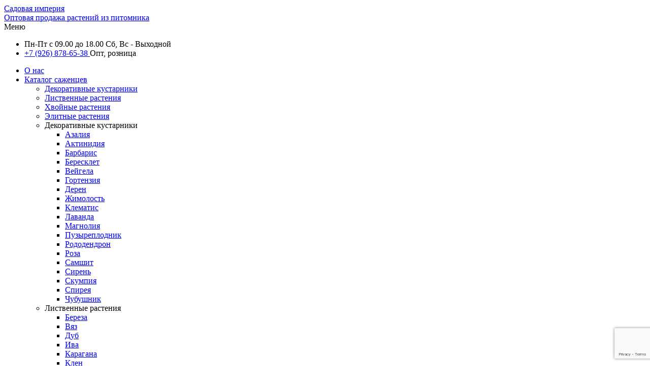

--- FILE ---
content_type: text/html; charset=UTF-8
request_url: https://gardenempire.ru/plants/mozhzhevelnik-kazatskij-tamaristsifoliya-juniperus-sabina-tamariscifolia/
body_size: 27463
content:

<!DOCTYPE html>
<html lang="ru-RU">
<head>
<title>
Можжевельник казацкий Тамарисцифолия (Juniperus sabina Tamariscifolia) купить - Садовая Империя</title>
<meta charset="UTF-8">
<meta name="viewport" content="width=device-width, initial-scale=1">
<style>.perf-no-animation * {transition: none!important;animation: none!important;}</style>
<style>
 

</style>
<meta name='robots' content='index, follow, max-image-preview:large, max-snippet:-1, max-video-preview:-1' />
	<style>img:is([sizes="auto" i], [sizes^="auto," i]) { contain-intrinsic-size: 3000px 1500px }</style>
	
	<!-- This site is optimized with the Yoast SEO plugin v25.9 - https://yoast.com/wordpress/plugins/seo/ -->
	<meta name="description" content="Можжевельник казацкий Тамарисцифолия (Juniperus sabina Tamariscifolia) купить в Москве. Помощь в выборе посадочного материала. 100% сортность. Специальные предложения оптовым покупателям. 300+ видов растений. Звоните +7 (926) 878-65-38!" />
	<link rel="canonical" href="https://gardenempire.ru/plants/mozhzhevelnik-kazatskij-tamaristsifoliya-juniperus-sabina-tamariscifolia/" />
	<meta property="og:locale" content="ru_RU" />
	<meta property="og:type" content="article" />
	<meta property="og:title" content="Можжевельник казацкий Тамарисцифолия (Juniperus sabina Tamariscifolia) купить - Садовая Империя" />
	<meta property="og:description" content="Можжевельник казацкий Тамарисцифолия (Juniperus sabina Tamariscifolia) купить в Москве. Помощь в выборе посадочного материала. 100% сортность. Специальные предложения оптовым покупателям. 300+ видов растений. Звоните +7 (926) 878-65-38!" />
	<meta property="og:url" content="https://gardenempire.ru/plants/mozhzhevelnik-kazatskij-tamaristsifoliya-juniperus-sabina-tamariscifolia/" />
	<meta property="og:site_name" content="Садовая империя" />
	<meta property="article:modified_time" content="2024-10-30T09:00:35+00:00" />
	<meta property="og:image" content="https://gardenempire.ru/wp-content/uploads/2018/09/150829022_w640_h640_juniperus_sabi__0130111554.jpg" />
	<meta property="og:image:width" content="1100" />
	<meta property="og:image:height" content="733" />
	<meta property="og:image:type" content="image/jpeg" />
	<meta name="twitter:card" content="summary_large_image" />
	<script type="application/ld+json" class="yoast-schema-graph">{"@context":"https://schema.org","@graph":[{"@type":"WebPage","@id":"https://gardenempire.ru/plants/mozhzhevelnik-kazatskij-tamaristsifoliya-juniperus-sabina-tamariscifolia/","url":"https://gardenempire.ru/plants/mozhzhevelnik-kazatskij-tamaristsifoliya-juniperus-sabina-tamariscifolia/","name":"Можжевельник казацкий Тамарисцифолия (Juniperus sabina Tamariscifolia) купить - Садовая Империя","isPartOf":{"@id":"https://gardenempire.ru/#website"},"primaryImageOfPage":{"@id":"https://gardenempire.ru/plants/mozhzhevelnik-kazatskij-tamaristsifoliya-juniperus-sabina-tamariscifolia/#primaryimage"},"image":{"@id":"https://gardenempire.ru/plants/mozhzhevelnik-kazatskij-tamaristsifoliya-juniperus-sabina-tamariscifolia/#primaryimage"},"thumbnailUrl":"https://gardenempire.ru/wp-content/uploads/2018/09/150829022_w640_h640_juniperus_sabi__0130111554.jpg","datePublished":"2018-09-24T09:58:18+00:00","dateModified":"2024-10-30T09:00:35+00:00","description":"Можжевельник казацкий Тамарисцифолия (Juniperus sabina Tamariscifolia) купить в Москве. Помощь в выборе посадочного материала. 100% сортность. Специальные предложения оптовым покупателям. 300+ видов растений. Звоните +7 (926) 878-65-38!","breadcrumb":{"@id":"https://gardenempire.ru/plants/mozhzhevelnik-kazatskij-tamaristsifoliya-juniperus-sabina-tamariscifolia/#breadcrumb"},"inLanguage":"ru-RU","potentialAction":[{"@type":"ReadAction","target":["https://gardenempire.ru/plants/mozhzhevelnik-kazatskij-tamaristsifoliya-juniperus-sabina-tamariscifolia/"]}]},{"@type":"ImageObject","inLanguage":"ru-RU","@id":"https://gardenempire.ru/plants/mozhzhevelnik-kazatskij-tamaristsifoliya-juniperus-sabina-tamariscifolia/#primaryimage","url":"https://gardenempire.ru/wp-content/uploads/2018/09/150829022_w640_h640_juniperus_sabi__0130111554.jpg","contentUrl":"https://gardenempire.ru/wp-content/uploads/2018/09/150829022_w640_h640_juniperus_sabi__0130111554.jpg","width":1100,"height":733},{"@type":"BreadcrumbList","@id":"https://gardenempire.ru/plants/mozhzhevelnik-kazatskij-tamaristsifoliya-juniperus-sabina-tamariscifolia/#breadcrumb","itemListElement":[{"@type":"ListItem","position":1,"name":"Главная страница","item":"https://gardenempire.ru/"},{"@type":"ListItem","position":2,"name":"Растения","item":"https://gardenempire.ru/plants/"},{"@type":"ListItem","position":3,"name":"Можжевельник казацкий Тамарисцифолия (Juniperus sabina Tamariscifolia)"}]},{"@type":"WebSite","@id":"https://gardenempire.ru/#website","url":"https://gardenempire.ru/","name":"Садовая империя","description":"gardenempire","potentialAction":[{"@type":"SearchAction","target":{"@type":"EntryPoint","urlTemplate":"https://gardenempire.ru/?s={search_term_string}"},"query-input":{"@type":"PropertyValueSpecification","valueRequired":true,"valueName":"search_term_string"}}],"inLanguage":"ru-RU"}]}</script>
	<!-- / Yoast SEO plugin. -->


<link rel='dns-prefetch' href='//www.google.com' />
<link rel="alternate" type="application/rss+xml" title="Садовая империя &raquo; Лента" href="https://gardenempire.ru/feed/" />
<link rel="alternate" type="application/rss+xml" title="Садовая империя &raquo; Лента комментариев" href="https://gardenempire.ru/comments/feed/" />
<style id='classic-theme-styles-inline-css' type='text/css'>
/*! This file is auto-generated */
.wp-block-button__link{color:#fff;background-color:#32373c;border-radius:9999px;box-shadow:none;text-decoration:none;padding:calc(.667em + 2px) calc(1.333em + 2px);font-size:1.125em}.wp-block-file__button{background:#32373c;color:#fff;text-decoration:none}
</style>
<style id='global-styles-inline-css' type='text/css'>
:root{--wp--preset--aspect-ratio--square: 1;--wp--preset--aspect-ratio--4-3: 4/3;--wp--preset--aspect-ratio--3-4: 3/4;--wp--preset--aspect-ratio--3-2: 3/2;--wp--preset--aspect-ratio--2-3: 2/3;--wp--preset--aspect-ratio--16-9: 16/9;--wp--preset--aspect-ratio--9-16: 9/16;--wp--preset--color--black: #000000;--wp--preset--color--cyan-bluish-gray: #abb8c3;--wp--preset--color--white: #ffffff;--wp--preset--color--pale-pink: #f78da7;--wp--preset--color--vivid-red: #cf2e2e;--wp--preset--color--luminous-vivid-orange: #ff6900;--wp--preset--color--luminous-vivid-amber: #fcb900;--wp--preset--color--light-green-cyan: #7bdcb5;--wp--preset--color--vivid-green-cyan: #00d084;--wp--preset--color--pale-cyan-blue: #8ed1fc;--wp--preset--color--vivid-cyan-blue: #0693e3;--wp--preset--color--vivid-purple: #9b51e0;--wp--preset--gradient--vivid-cyan-blue-to-vivid-purple: linear-gradient(135deg,rgba(6,147,227,1) 0%,rgb(155,81,224) 100%);--wp--preset--gradient--light-green-cyan-to-vivid-green-cyan: linear-gradient(135deg,rgb(122,220,180) 0%,rgb(0,208,130) 100%);--wp--preset--gradient--luminous-vivid-amber-to-luminous-vivid-orange: linear-gradient(135deg,rgba(252,185,0,1) 0%,rgba(255,105,0,1) 100%);--wp--preset--gradient--luminous-vivid-orange-to-vivid-red: linear-gradient(135deg,rgba(255,105,0,1) 0%,rgb(207,46,46) 100%);--wp--preset--gradient--very-light-gray-to-cyan-bluish-gray: linear-gradient(135deg,rgb(238,238,238) 0%,rgb(169,184,195) 100%);--wp--preset--gradient--cool-to-warm-spectrum: linear-gradient(135deg,rgb(74,234,220) 0%,rgb(151,120,209) 20%,rgb(207,42,186) 40%,rgb(238,44,130) 60%,rgb(251,105,98) 80%,rgb(254,248,76) 100%);--wp--preset--gradient--blush-light-purple: linear-gradient(135deg,rgb(255,206,236) 0%,rgb(152,150,240) 100%);--wp--preset--gradient--blush-bordeaux: linear-gradient(135deg,rgb(254,205,165) 0%,rgb(254,45,45) 50%,rgb(107,0,62) 100%);--wp--preset--gradient--luminous-dusk: linear-gradient(135deg,rgb(255,203,112) 0%,rgb(199,81,192) 50%,rgb(65,88,208) 100%);--wp--preset--gradient--pale-ocean: linear-gradient(135deg,rgb(255,245,203) 0%,rgb(182,227,212) 50%,rgb(51,167,181) 100%);--wp--preset--gradient--electric-grass: linear-gradient(135deg,rgb(202,248,128) 0%,rgb(113,206,126) 100%);--wp--preset--gradient--midnight: linear-gradient(135deg,rgb(2,3,129) 0%,rgb(40,116,252) 100%);--wp--preset--font-size--small: 13px;--wp--preset--font-size--medium: 20px;--wp--preset--font-size--large: 36px;--wp--preset--font-size--x-large: 42px;--wp--preset--spacing--20: 0.44rem;--wp--preset--spacing--30: 0.67rem;--wp--preset--spacing--40: 1rem;--wp--preset--spacing--50: 1.5rem;--wp--preset--spacing--60: 2.25rem;--wp--preset--spacing--70: 3.38rem;--wp--preset--spacing--80: 5.06rem;--wp--preset--shadow--natural: 6px 6px 9px rgba(0, 0, 0, 0.2);--wp--preset--shadow--deep: 12px 12px 50px rgba(0, 0, 0, 0.4);--wp--preset--shadow--sharp: 6px 6px 0px rgba(0, 0, 0, 0.2);--wp--preset--shadow--outlined: 6px 6px 0px -3px rgba(255, 255, 255, 1), 6px 6px rgba(0, 0, 0, 1);--wp--preset--shadow--crisp: 6px 6px 0px rgba(0, 0, 0, 1);}:where(.is-layout-flex){gap: 0.5em;}:where(.is-layout-grid){gap: 0.5em;}body .is-layout-flex{display: flex;}.is-layout-flex{flex-wrap: wrap;align-items: center;}.is-layout-flex > :is(*, div){margin: 0;}body .is-layout-grid{display: grid;}.is-layout-grid > :is(*, div){margin: 0;}:where(.wp-block-columns.is-layout-flex){gap: 2em;}:where(.wp-block-columns.is-layout-grid){gap: 2em;}:where(.wp-block-post-template.is-layout-flex){gap: 1.25em;}:where(.wp-block-post-template.is-layout-grid){gap: 1.25em;}.has-black-color{color: var(--wp--preset--color--black) !important;}.has-cyan-bluish-gray-color{color: var(--wp--preset--color--cyan-bluish-gray) !important;}.has-white-color{color: var(--wp--preset--color--white) !important;}.has-pale-pink-color{color: var(--wp--preset--color--pale-pink) !important;}.has-vivid-red-color{color: var(--wp--preset--color--vivid-red) !important;}.has-luminous-vivid-orange-color{color: var(--wp--preset--color--luminous-vivid-orange) !important;}.has-luminous-vivid-amber-color{color: var(--wp--preset--color--luminous-vivid-amber) !important;}.has-light-green-cyan-color{color: var(--wp--preset--color--light-green-cyan) !important;}.has-vivid-green-cyan-color{color: var(--wp--preset--color--vivid-green-cyan) !important;}.has-pale-cyan-blue-color{color: var(--wp--preset--color--pale-cyan-blue) !important;}.has-vivid-cyan-blue-color{color: var(--wp--preset--color--vivid-cyan-blue) !important;}.has-vivid-purple-color{color: var(--wp--preset--color--vivid-purple) !important;}.has-black-background-color{background-color: var(--wp--preset--color--black) !important;}.has-cyan-bluish-gray-background-color{background-color: var(--wp--preset--color--cyan-bluish-gray) !important;}.has-white-background-color{background-color: var(--wp--preset--color--white) !important;}.has-pale-pink-background-color{background-color: var(--wp--preset--color--pale-pink) !important;}.has-vivid-red-background-color{background-color: var(--wp--preset--color--vivid-red) !important;}.has-luminous-vivid-orange-background-color{background-color: var(--wp--preset--color--luminous-vivid-orange) !important;}.has-luminous-vivid-amber-background-color{background-color: var(--wp--preset--color--luminous-vivid-amber) !important;}.has-light-green-cyan-background-color{background-color: var(--wp--preset--color--light-green-cyan) !important;}.has-vivid-green-cyan-background-color{background-color: var(--wp--preset--color--vivid-green-cyan) !important;}.has-pale-cyan-blue-background-color{background-color: var(--wp--preset--color--pale-cyan-blue) !important;}.has-vivid-cyan-blue-background-color{background-color: var(--wp--preset--color--vivid-cyan-blue) !important;}.has-vivid-purple-background-color{background-color: var(--wp--preset--color--vivid-purple) !important;}.has-black-border-color{border-color: var(--wp--preset--color--black) !important;}.has-cyan-bluish-gray-border-color{border-color: var(--wp--preset--color--cyan-bluish-gray) !important;}.has-white-border-color{border-color: var(--wp--preset--color--white) !important;}.has-pale-pink-border-color{border-color: var(--wp--preset--color--pale-pink) !important;}.has-vivid-red-border-color{border-color: var(--wp--preset--color--vivid-red) !important;}.has-luminous-vivid-orange-border-color{border-color: var(--wp--preset--color--luminous-vivid-orange) !important;}.has-luminous-vivid-amber-border-color{border-color: var(--wp--preset--color--luminous-vivid-amber) !important;}.has-light-green-cyan-border-color{border-color: var(--wp--preset--color--light-green-cyan) !important;}.has-vivid-green-cyan-border-color{border-color: var(--wp--preset--color--vivid-green-cyan) !important;}.has-pale-cyan-blue-border-color{border-color: var(--wp--preset--color--pale-cyan-blue) !important;}.has-vivid-cyan-blue-border-color{border-color: var(--wp--preset--color--vivid-cyan-blue) !important;}.has-vivid-purple-border-color{border-color: var(--wp--preset--color--vivid-purple) !important;}.has-vivid-cyan-blue-to-vivid-purple-gradient-background{background: var(--wp--preset--gradient--vivid-cyan-blue-to-vivid-purple) !important;}.has-light-green-cyan-to-vivid-green-cyan-gradient-background{background: var(--wp--preset--gradient--light-green-cyan-to-vivid-green-cyan) !important;}.has-luminous-vivid-amber-to-luminous-vivid-orange-gradient-background{background: var(--wp--preset--gradient--luminous-vivid-amber-to-luminous-vivid-orange) !important;}.has-luminous-vivid-orange-to-vivid-red-gradient-background{background: var(--wp--preset--gradient--luminous-vivid-orange-to-vivid-red) !important;}.has-very-light-gray-to-cyan-bluish-gray-gradient-background{background: var(--wp--preset--gradient--very-light-gray-to-cyan-bluish-gray) !important;}.has-cool-to-warm-spectrum-gradient-background{background: var(--wp--preset--gradient--cool-to-warm-spectrum) !important;}.has-blush-light-purple-gradient-background{background: var(--wp--preset--gradient--blush-light-purple) !important;}.has-blush-bordeaux-gradient-background{background: var(--wp--preset--gradient--blush-bordeaux) !important;}.has-luminous-dusk-gradient-background{background: var(--wp--preset--gradient--luminous-dusk) !important;}.has-pale-ocean-gradient-background{background: var(--wp--preset--gradient--pale-ocean) !important;}.has-electric-grass-gradient-background{background: var(--wp--preset--gradient--electric-grass) !important;}.has-midnight-gradient-background{background: var(--wp--preset--gradient--midnight) !important;}.has-small-font-size{font-size: var(--wp--preset--font-size--small) !important;}.has-medium-font-size{font-size: var(--wp--preset--font-size--medium) !important;}.has-large-font-size{font-size: var(--wp--preset--font-size--large) !important;}.has-x-large-font-size{font-size: var(--wp--preset--font-size--x-large) !important;}
:where(.wp-block-post-template.is-layout-flex){gap: 1.25em;}:where(.wp-block-post-template.is-layout-grid){gap: 1.25em;}
:where(.wp-block-columns.is-layout-flex){gap: 2em;}:where(.wp-block-columns.is-layout-grid){gap: 2em;}
:root :where(.wp-block-pullquote){font-size: 1.5em;line-height: 1.6;}
</style>
<link rel='stylesheet' id='contact-form-7-css' href='https://gardenempire.ru/wp-content/plugins/contact-form-7/includes/css/styles.css?ver=5.5.4' type='text/css' media='all' />
<link rel='stylesheet' id='green-paradise-style-css-css' href='https://gardenempire.ru/wp-content/themes/green-paradise/style/style.css?ver=2' type='text/css' media='all' />
<link rel="EditURI" type="application/rsd+xml" title="RSD" href="https://gardenempire.ru/xmlrpc.php?rsd" />
<meta name="generator" content="WordPress 6.8.3" />
<link rel='shortlink' href='https://gardenempire.ru/?p=353' />
<link rel="alternate" title="oEmbed (JSON)" type="application/json+oembed" href="https://gardenempire.ru/wp-json/oembed/1.0/embed?url=https%3A%2F%2Fgardenempire.ru%2Fplants%2Fmozhzhevelnik-kazatskij-tamaristsifoliya-juniperus-sabina-tamariscifolia%2F" />
<link rel="alternate" title="oEmbed (XML)" type="text/xml+oembed" href="https://gardenempire.ru/wp-json/oembed/1.0/embed?url=https%3A%2F%2Fgardenempire.ru%2Fplants%2Fmozhzhevelnik-kazatskij-tamaristsifoliya-juniperus-sabina-tamariscifolia%2F&#038;format=xml" />
<link rel="icon" href="https://gardenempire.ru/wp-content/uploads/2019/01/cropped-logo-1-32x32.png" sizes="32x32" />
<link rel="icon" href="https://gardenempire.ru/wp-content/uploads/2019/01/cropped-logo-1-192x192.png" sizes="192x192" />
<link rel="apple-touch-icon" href="https://gardenempire.ru/wp-content/uploads/2019/01/cropped-logo-1-180x180.png" />
<meta name="msapplication-TileImage" content="https://gardenempire.ru/wp-content/uploads/2019/01/cropped-logo-1-270x270.png" />

    <!-- Yandex.Metrika counter -->
    <script type="text/javascript" >
        (function(m,e,t,r,i,k,a){m[i]=m[i]||function(){(m[i].a=m[i].a||[]).push(arguments)};
            m[i].l=1*new Date();
            for (var j = 0; j < document.scripts.length; j++) {if (document.scripts[j].src === r) { return; }}
            k=e.createElement(t),a=e.getElementsByTagName(t)[0],k.async=1,k.src=r,a.parentNode.insertBefore(k,a)})
        (window, document, "script", "https://mc.yandex.ru/metrika/tag.js", "ym");

        ym(86391111, "init", {
            clickmap:true,
            trackLinks:true,
            accurateTrackBounce:true,
            webvisor:true
        });
    </script>
    <noscript><div><img src="https://mc.yandex.ru/watch/86391111" style="position:absolute; left:-9999px;" alt="" /></div></noscript>
    <!-- /Yandex.Metrika counter -->
    <!-- Google tag (gtag.js) -->
    <script async src="https://www.googletagmanager.com/gtag/js?id=G-Q17XL3YMHP"></script>
    <script>
        window.dataLayer = window.dataLayer || [];
        function gtag(){dataLayer.push(arguments);}
        gtag('js', new Date());

        gtag('config', 'G-Q17XL3YMHP');
    </script>
</head>

<body class="wp-singular plants-template-default single single-plants postid-353 wp-theme-green-paradise perf-no-animation">
<header class="header header--nw-scr-oth" id="header">
    <div class="header-mod" id="header-full">

        <div class="header__logo-mode-wrapper">
            <div class="header__logo-mode">

                
                    <a href="https://gardenempire.ru/">
                        <div class="box-logo">
                            <div class="box-logo__image"><span class="logo-min"
                                                               style="background-image: url(https://gardenempire.ru/wp-content/themes/green-paradise/img/svg/logo-min.svg)"></span>
                            </div>
                            <div class="box-logo__text">
                                <div class="box-logo__title">Садовая империя</div>
                                <div class="box-logo__subtitle">Оптовая продажа растений из питомника</div>
                            </div>
                        </div>


                    </a>

                
                <div class="header__mode-mobile">
                    <span class="header__mode-btn-f">Mеню</span>
                </div>

                <div class="header__mode-wrapper">
                    <ul>
                        <li class="header-worktime">
                            <div class="header__mode">
                                <span class="mode__time">Пн-Пт с 09.00 до 18.00</span>
                                <span class="mode__daily">Сб, Вс - Выходной</span>
                            </div>
                        </li>

                        <li class="header-who">
                            <div class="header__mode">
                                <a class="mode__tel"
                                   href="tel:+79268786538">
                                    +7 (926) 878-65-38
                                </a>
                                <span class="mode__text">Опт, розница</span>
                            </div>
                            <a href="whatsapp://send?phone=79268786538" target="_blank" class="header__mode-wap"></a>
                        </li>


                        

                    </ul>
                </div>
            </div>
        </div>
        <div class="header-menu" id="menu">

                            <ul id="menu-glavnoe-menyu" class="menu">
                                                                                                    <li class="menu-item">
                                <a href="https://gardenempire.ru/o-nas/">О нас</a>

                                                            </li>
                                                                                                                            <li class="menu-item menu-item--wth-children">
                                <a href="https://gardenempire.ru/katalog-rastenij/">Каталог саженцев</a>

                                                                    <div class="menu-item__list-nw-wr">
                                        <div class="ttf">
                                            <ul class="menu-item__list-nw">
                                                                                                                                                    <li class="active">
                                                        <a href="/plants_category/sazhency-kustarnikov/" data-count="1314">
                                                            Декоративные кустарники                                                        </a>
                                                    </li>
                                                                                                                                                    <li class="">
                                                        <a href="/plants_category/listvennye-rasteniya/" data-count="1312">
                                                            Лиственные растения                                                        </a>
                                                    </li>
                                                                                                                                                    <li class="">
                                                        <a href="/plants_category/hvojnye-rasteniya/" data-count="1315">
                                                            Хвойные растения                                                        </a>
                                                    </li>
                                                                                                                                                    <li class="">
                                                        <a href="/plants_category/elrast/" data-count="1316">
                                                            Элитные растения                                                        </a>
                                                    </li>
                                                                                                                                            </ul>
                                            <ul class="menu-item__sub-list-nw">
                                                                                                                                                    
                                                    <li class="sub-list active" data-count="1314">
                                                        <div class="sub-list__wrapper">
                                                            <div class="sub-list__ttl">
                                                                Декоративные кустарники                                                            </div>
                                                            <ul class="sub-list__column">
                                                                                                                                    <li>
                                                                        <a href="https://gardenempire.ru/plants_category/azaliya/" class="item">
                                                                            Азалия                                                                        </a>
                                                                    </li>
                                                                                                                                    <li>
                                                                        <a href="https://gardenempire.ru/plants_category/aktinidiya/" class="item">
                                                                            Актинидия                                                                        </a>
                                                                    </li>
                                                                                                                                    <li>
                                                                        <a href="https://gardenempire.ru/plants_category/barbaris/" class="item">
                                                                            Барбарис                                                                        </a>
                                                                    </li>
                                                                                                                                    <li>
                                                                        <a href="https://gardenempire.ru/plants_category/beresklet/" class="item">
                                                                            Бересклет                                                                        </a>
                                                                    </li>
                                                                                                                                    <li>
                                                                        <a href="https://gardenempire.ru/plants_category/vejgela/" class="item">
                                                                            Вейгела                                                                        </a>
                                                                    </li>
                                                                                                                                    <li>
                                                                        <a href="https://gardenempire.ru/plants_category/gortenziya-sazhency/" class="item">
                                                                            Гортензия                                                                        </a>
                                                                    </li>
                                                                                                                                    <li>
                                                                        <a href="https://gardenempire.ru/plants_category/deren/" class="item">
                                                                            Дерен                                                                        </a>
                                                                    </li>
                                                                                                                                    <li>
                                                                        <a href="https://gardenempire.ru/plants_category/zhimolost/" class="item">
                                                                            Жимолость                                                                        </a>
                                                                    </li>
                                                                                                                                    <li>
                                                                        <a href="https://gardenempire.ru/plants_category/klematis/" class="item">
                                                                            Клематис                                                                        </a>
                                                                    </li>
                                                                                                                                    <li>
                                                                        <a href="https://gardenempire.ru/plants_category/lavanda/" class="item">
                                                                            Лаванда                                                                        </a>
                                                                    </li>
                                                                                                                                    <li>
                                                                        <a href="https://gardenempire.ru/plants_category/sazhency-magnolii/" class="item">
                                                                            Магнолия                                                                        </a>
                                                                    </li>
                                                                                                                                    <li>
                                                                        <a href="https://gardenempire.ru/plants_category/puzyreplodnik/" class="item">
                                                                            Пузыреплодник                                                                        </a>
                                                                    </li>
                                                                                                                                    <li>
                                                                        <a href="https://gardenempire.ru/plants_category/rododendron/" class="item">
                                                                            Рододендрон                                                                        </a>
                                                                    </li>
                                                                                                                                    <li>
                                                                        <a href="https://gardenempire.ru/plants_category/sazhency-roz/" class="item">
                                                                            Роза                                                                        </a>
                                                                    </li>
                                                                                                                                    <li>
                                                                        <a href="https://gardenempire.ru/plants_category/samshit/" class="item">
                                                                            Самшит                                                                        </a>
                                                                    </li>
                                                                                                                                    <li>
                                                                        <a href="https://gardenempire.ru/plants_category/siren/" class="item">
                                                                            Сирень                                                                        </a>
                                                                    </li>
                                                                                                                                    <li>
                                                                        <a href="https://gardenempire.ru/plants_category/skumpiya/" class="item">
                                                                            Скумпия                                                                        </a>
                                                                    </li>
                                                                                                                                    <li>
                                                                        <a href="https://gardenempire.ru/plants_category/spireya/" class="item">
                                                                            Спирея                                                                        </a>
                                                                    </li>
                                                                                                                                    <li>
                                                                        <a href="https://gardenempire.ru/plants_category/chubushnik/" class="item">
                                                                            Чубушник                                                                        </a>
                                                                    </li>
                                                                                                                            </ul>
                                                        </div>
                                                    </li>
                                                                                                                                                        
                                                    <li class="sub-list " data-count="1312">
                                                        <div class="sub-list__wrapper">
                                                            <div class="sub-list__ttl">
                                                                Лиственные растения                                                            </div>
                                                            <ul class="sub-list__column">
                                                                                                                                    <li>
                                                                        <a href="https://gardenempire.ru/plants_category/bereza/" class="item">
                                                                            Береза                                                                        </a>
                                                                    </li>
                                                                                                                                    <li>
                                                                        <a href="https://gardenempire.ru/plants_category/vyaz/" class="item">
                                                                            Вяз                                                                        </a>
                                                                    </li>
                                                                                                                                    <li>
                                                                        <a href="https://gardenempire.ru/plants_category/dub/" class="item">
                                                                            Дуб                                                                        </a>
                                                                    </li>
                                                                                                                                    <li>
                                                                        <a href="https://gardenempire.ru/plants_category/iva/" class="item">
                                                                            Ива                                                                        </a>
                                                                    </li>
                                                                                                                                    <li>
                                                                        <a href="https://gardenempire.ru/plants_category/karagana/" class="item">
                                                                            Карагана                                                                        </a>
                                                                    </li>
                                                                                                                                    <li>
                                                                        <a href="https://gardenempire.ru/plants_category/klen/" class="item">
                                                                            Клен                                                                        </a>
                                                                    </li>
                                                                                                                                    <li>
                                                                        <a href="https://gardenempire.ru/plants_category/sazhency-lipy-v-pitomnike/" class="item">
                                                                            Липа                                                                        </a>
                                                                    </li>
                                                                                                                                    <li>
                                                                        <a href="https://gardenempire.ru/plants_category/ryabina/" class="item">
                                                                            Рябина                                                                        </a>
                                                                    </li>
                                                                                                                                    <li>
                                                                        <a href="https://gardenempire.ru/plants_category/leshhina/" class="item">
                                                                            Фундук и лещина                                                                        </a>
                                                                    </li>
                                                                                                                            </ul>
                                                        </div>
                                                    </li>
                                                                                                                                                        
                                                    <li class="sub-list " data-count="1315">
                                                        <div class="sub-list__wrapper">
                                                            <div class="sub-list__ttl">
                                                                Хвойные растения                                                            </div>
                                                            <ul class="sub-list__column">
                                                                                                                                    <li>
                                                                        <a href="https://gardenempire.ru/plants_category/sazhency-eli-v-pitomnike/" class="item">
                                                                            Ель                                                                        </a>
                                                                    </li>
                                                                                                                                    <li>
                                                                        <a href="https://gardenempire.ru/plants_category/kiparisovik/" class="item">
                                                                            Кипарисовик                                                                        </a>
                                                                    </li>
                                                                                                                                    <li>
                                                                        <a href="https://gardenempire.ru/plants_category/sazhency-kedra/" class="item">
                                                                            Кедр                                                                        </a>
                                                                    </li>
                                                                                                                                    <li>
                                                                        <a href="https://gardenempire.ru/plants_category/listvennitsa/" class="item">
                                                                            Лиственница                                                                        </a>
                                                                    </li>
                                                                                                                                    <li>
                                                                        <a href="https://gardenempire.ru/plants_category/metasekvojya/" class="item">
                                                                            Метасеквойя                                                                        </a>
                                                                    </li>
                                                                                                                                    <li>
                                                                        <a href="https://gardenempire.ru/plants_category/mikrobiota/" class="item">
                                                                            Микробиота                                                                        </a>
                                                                    </li>
                                                                                                                                    <li>
                                                                        <a href="https://gardenempire.ru/plants_category/mozhzhevelnik/" class="item">
                                                                            Можжевельник                                                                        </a>
                                                                    </li>
                                                                                                                                    <li>
                                                                        <a href="https://gardenempire.ru/plants_category/pihta/" class="item">
                                                                            Пихта                                                                        </a>
                                                                    </li>
                                                                                                                                    <li>
                                                                        <a href="https://gardenempire.ru/plants_category/sosna/" class="item">
                                                                            Сосна                                                                        </a>
                                                                    </li>
                                                                                                                                    <li>
                                                                        <a href="https://gardenempire.ru/plants_category/tis/" class="item">
                                                                            Тис                                                                        </a>
                                                                    </li>
                                                                                                                                    <li>
                                                                        <a href="https://gardenempire.ru/plants_category/tsuga/" class="item">
                                                                            Тсуга                                                                        </a>
                                                                    </li>
                                                                                                                                    <li>
                                                                        <a href="https://gardenempire.ru/plants_category/tuya/" class="item">
                                                                            Туя                                                                        </a>
                                                                    </li>
                                                                                                                            </ul>
                                                        </div>
                                                    </li>
                                                                                                                                                        
                                                    <li class="sub-list " data-count="1316">
                                                        <div class="sub-list__wrapper">
                                                            <div class="sub-list__ttl">
                                                                Элитные растения                                                            </div>
                                                            <ul class="sub-list__column">
                                                                                                                                    <li>
                                                                        <a href="https://gardenempire.ru/plants_category/bonsai-sazhency/" class="item">
                                                                            Бонсай                                                                        </a>
                                                                    </li>
                                                                                                                            </ul>
                                                        </div>
                                                    </li>
                                                                                                                                                </ul>
                                        </div>
                                    </div>
                                                            </li>
                                                                                                                                                                                                                                                                                                                                                                                                                                                                                                                                                                                                                                                                                                                                                                                                                                                                                                                                                                                                                                                                                                                                                                                                                                                                                                                                                                                                                                                                                                                                                                                                                                                                                                                                                                                                                                                                                                                                                                                                                                                                                                                                                                                                                                                                                                                                                                                                                                                                                                                                                                                                                                                                                                                                                                                                                                                                                                                                                                                                                                                                                                                                                                                                                                                                                                                                                                                                                                                                                                                                                                                                                                                        <li class="menu-item">
                                <a href="/sales/">Акции</a>

                                                            </li>
                                                                                                                            <li class="menu-item">
                                <a href="https://gardenempire.ru/plants_category/bonsai-sazhency/">Элитные растения</a>

                                                            </li>
                                                                                                                            <li class="menu-item">
                                <a href="https://gardenempire.ru/tseny/">Цены</a>

                                                            </li>
                                                                                                                            <li class="menu-item">
                                <a href="https://gardenempire.ru/optovikam/">Саженцы оптом</a>

                                                            </li>
                                                                                                                            <li class="menu-item">
                                <a href="https://gardenempire.ru/kontakty/">Контакты</a>

                                                            </li>
                                                            </ul>
            
        </div>
    </div>

    <div class="mobile-menu">
        <div class="mobile-menu__wrp">

            <div class="mobile-menu__close">
                <span class="menu-btn"></span>
            </div>
            <div class="mobile-menu__logo">
                <span class="logo"
                      style="background-image: url(https://gardenempire.ru/wp-content/themes/green-paradise/img/svg/logo-white.svg)"></span>
            </div>

            <div class="mobile-menu__nav">
                <nav>
                    <ul id="menu-glavnoe-menyu" class="menu"><li id="menu-item-34" class="menu-item menu-item-type-post_type menu-item-object-page menu-item-34"><a href="https://gardenempire.ru/o-nas/">О нас</a></li>
<li id="menu-item-31" class="menu-item menu-item-type-post_type menu-item-object-page current-plants-parent menu-item-has-children menu-item-31"><a href="https://gardenempire.ru/katalog-rastenij/">Каталог саженцев</a>
<ul class="sub-menu">
	<li id="menu-item-1314" class="menu-item menu-item-type-custom menu-item-object-custom menu-item-has-children menu-item-1314"><a href="/plants_category/sazhency-kustarnikov/">Декоративные кустарники</a>
	<ul class="sub-menu">
		<li id="menu-item-1329" class="menu-item menu-item-type-taxonomy menu-item-object-plants_category menu-item-1329"><a href="https://gardenempire.ru/plants_category/azaliya/">Азалия</a></li>
		<li id="menu-item-1330" class="menu-item menu-item-type-taxonomy menu-item-object-plants_category menu-item-1330"><a href="https://gardenempire.ru/plants_category/aktinidiya/">Актинидия</a></li>
		<li id="menu-item-1331" class="menu-item menu-item-type-taxonomy menu-item-object-plants_category menu-item-1331"><a href="https://gardenempire.ru/plants_category/barbaris/">Барбарис</a></li>
		<li id="menu-item-1332" class="menu-item menu-item-type-taxonomy menu-item-object-plants_category menu-item-1332"><a href="https://gardenempire.ru/plants_category/beresklet/">Бересклет</a></li>
		<li id="menu-item-1333" class="menu-item menu-item-type-taxonomy menu-item-object-plants_category menu-item-1333"><a href="https://gardenempire.ru/plants_category/vejgela/">Вейгела</a></li>
		<li id="menu-item-1340" class="menu-item menu-item-type-taxonomy menu-item-object-plants_category menu-item-has-children menu-item-1340"><a href="https://gardenempire.ru/plants_category/gortenziya-sazhency/">Гортензия</a>
		<ul class="sub-menu">
			<li id="menu-item-1624" class="menu-item menu-item-type-custom menu-item-object-custom menu-item-1624"><a href="https://gardenempire.ru/plants_category/gortenziya-metelchataya/">Метельчатая</a></li>
		</ul>
</li>
		<li id="menu-item-1334" class="menu-item menu-item-type-taxonomy menu-item-object-plants_category menu-item-1334"><a href="https://gardenempire.ru/plants_category/deren/">Дерен</a></li>
		<li id="menu-item-1335" class="menu-item menu-item-type-taxonomy menu-item-object-plants_category menu-item-1335"><a href="https://gardenempire.ru/plants_category/zhimolost/">Жимолость</a></li>
		<li id="menu-item-1336" class="menu-item menu-item-type-taxonomy menu-item-object-plants_category menu-item-1336"><a href="https://gardenempire.ru/plants_category/klematis/">Клематис</a></li>
		<li id="menu-item-1337" class="menu-item menu-item-type-taxonomy menu-item-object-plants_category menu-item-1337"><a href="https://gardenempire.ru/plants_category/lavanda/">Лаванда</a></li>
		<li id="menu-item-1341" class="menu-item menu-item-type-taxonomy menu-item-object-plants_category menu-item-1341"><a href="https://gardenempire.ru/plants_category/sazhency-magnolii/">Магнолия</a></li>
		<li id="menu-item-1338" class="menu-item menu-item-type-taxonomy menu-item-object-plants_category menu-item-1338"><a href="https://gardenempire.ru/plants_category/puzyreplodnik/">Пузыреплодник</a></li>
		<li id="menu-item-1339" class="menu-item menu-item-type-taxonomy menu-item-object-plants_category menu-item-1339"><a href="https://gardenempire.ru/plants_category/rododendron/">Рододендрон</a></li>
		<li id="menu-item-1342" class="menu-item menu-item-type-taxonomy menu-item-object-plants_category menu-item-has-children menu-item-1342"><a href="https://gardenempire.ru/plants_category/sazhency-roz/">Роза</a>
		<ul class="sub-menu">
			<li id="menu-item-1585" class="menu-item menu-item-type-custom menu-item-object-custom menu-item-1585"><a href="https://gardenempire.ru/plants_category/english-rose/">Английская</a></li>
			<li id="menu-item-1584" class="menu-item menu-item-type-custom menu-item-object-custom menu-item-1584"><a href="https://gardenempire.ru/plants_category/parkoviye-rozy/">Парковая</a></li>
			<li id="menu-item-1582" class="menu-item menu-item-type-custom menu-item-object-custom menu-item-1582"><a href="https://gardenempire.ru/plants_category/pochvopokrovnyie-rozy/">Почвопокровная</a></li>
			<li id="menu-item-1583" class="menu-item menu-item-type-custom menu-item-object-custom menu-item-1583"><a href="https://gardenempire.ru/plants_category/pletistyie-rozy/">Плетистая</a></li>
			<li id="menu-item-1581" class="menu-item menu-item-type-custom menu-item-object-custom menu-item-1581"><a href="https://gardenempire.ru/plants_category/rozy-floribunda/">Флорибунда</a></li>
			<li id="menu-item-1580" class="menu-item menu-item-type-custom menu-item-object-custom menu-item-1580"><a href="https://gardenempire.ru/plants_category/chaino-hybdidniye-rozy/">Чайно-гибридная</a></li>
		</ul>
</li>
		<li id="menu-item-1344" class="menu-item menu-item-type-taxonomy menu-item-object-plants_category menu-item-1344"><a href="https://gardenempire.ru/plants_category/samshit/">Самшит</a></li>
		<li id="menu-item-1343" class="menu-item menu-item-type-taxonomy menu-item-object-plants_category menu-item-1343"><a href="https://gardenempire.ru/plants_category/siren/">Сирень</a></li>
		<li id="menu-item-1345" class="menu-item menu-item-type-taxonomy menu-item-object-plants_category menu-item-1345"><a href="https://gardenempire.ru/plants_category/skumpiya/">Скумпия</a></li>
		<li id="menu-item-1346" class="menu-item menu-item-type-taxonomy menu-item-object-plants_category menu-item-has-children menu-item-1346"><a href="https://gardenempire.ru/plants_category/spireya/">Спирея</a>
		<ul class="sub-menu">
			<li id="menu-item-1626" class="menu-item menu-item-type-custom menu-item-object-custom menu-item-1626"><a href="https://gardenempire.ru/plants_category/spireya-nippon/">Ниппонская</a></li>
			<li id="menu-item-1625" class="menu-item menu-item-type-custom menu-item-object-custom menu-item-1625"><a href="https://gardenempire.ru/plants_category/spireya-japan/">Японская</a></li>
		</ul>
</li>
		<li id="menu-item-1347" class="menu-item menu-item-type-taxonomy menu-item-object-plants_category menu-item-1347"><a href="https://gardenempire.ru/plants_category/chubushnik/">Чубушник</a></li>
	</ul>
</li>
	<li id="menu-item-1312" class="menu-item menu-item-type-custom menu-item-object-custom menu-item-has-children menu-item-1312"><a href="/plants_category/listvennye-rasteniya/">Лиственные растения</a>
	<ul class="sub-menu">
		<li id="menu-item-1319" class="menu-item menu-item-type-taxonomy menu-item-object-plants_category menu-item-1319"><a href="https://gardenempire.ru/plants_category/bereza/">Береза</a></li>
		<li id="menu-item-1320" class="menu-item menu-item-type-taxonomy menu-item-object-plants_category menu-item-1320"><a href="https://gardenempire.ru/plants_category/vyaz/">Вяз</a></li>
		<li id="menu-item-1321" class="menu-item menu-item-type-taxonomy menu-item-object-plants_category menu-item-1321"><a href="https://gardenempire.ru/plants_category/dub/">Дуб</a></li>
		<li id="menu-item-1322" class="menu-item menu-item-type-taxonomy menu-item-object-plants_category menu-item-1322"><a href="https://gardenempire.ru/plants_category/iva/">Ива</a></li>
		<li id="menu-item-1324" class="menu-item menu-item-type-taxonomy menu-item-object-plants_category menu-item-1324"><a href="https://gardenempire.ru/plants_category/karagana/">Карагана</a></li>
		<li id="menu-item-1323" class="menu-item menu-item-type-taxonomy menu-item-object-plants_category menu-item-1323"><a href="https://gardenempire.ru/plants_category/klen/">Клен</a></li>
		<li id="menu-item-1327" class="menu-item menu-item-type-taxonomy menu-item-object-plants_category menu-item-1327"><a href="https://gardenempire.ru/plants_category/sazhency-lipy-v-pitomnike/">Липа</a></li>
		<li id="menu-item-1326" class="menu-item menu-item-type-taxonomy menu-item-object-plants_category menu-item-1326"><a href="https://gardenempire.ru/plants_category/ryabina/">Рябина</a></li>
		<li id="menu-item-1325" class="menu-item menu-item-type-taxonomy menu-item-object-plants_category menu-item-1325"><a href="https://gardenempire.ru/plants_category/leshhina/">Фундук и лещина</a></li>
	</ul>
</li>
	<li id="menu-item-1315" class="menu-item menu-item-type-custom menu-item-object-custom menu-item-has-children menu-item-1315"><a href="/plants_category/hvojnye-rasteniya/">Хвойные растения</a>
	<ul class="sub-menu">
		<li id="menu-item-1355" class="menu-item menu-item-type-taxonomy menu-item-object-plants_category menu-item-has-children menu-item-1355"><a href="https://gardenempire.ru/plants_category/sazhency-eli-v-pitomnike/">Ель</a>
		<ul class="sub-menu">
			<li id="menu-item-1577" class="menu-item menu-item-type-custom menu-item-object-custom menu-item-1577"><a href="https://gardenempire.ru/plants_category/el-canadian/">Канадская</a></li>
			<li id="menu-item-1576" class="menu-item menu-item-type-custom menu-item-object-custom menu-item-1576"><a href="https://gardenempire.ru/plants_category/el-koluchaya/">Колючая</a></li>
			<li id="menu-item-1575" class="menu-item menu-item-type-custom menu-item-object-custom menu-item-1575"><a href="https://gardenempire.ru/plants_category/el-standart/">Обыкновенная</a></li>
			<li id="menu-item-1574" class="menu-item menu-item-type-custom menu-item-object-custom menu-item-1574"><a href="https://gardenempire.ru/plants_category/el-serbian/">Сербская</a></li>
		</ul>
</li>
		<li id="menu-item-1349" class="menu-item menu-item-type-taxonomy menu-item-object-plants_category menu-item-1349"><a href="https://gardenempire.ru/plants_category/kiparisovik/">Кипарисовик</a></li>
		<li id="menu-item-1356" class="menu-item menu-item-type-taxonomy menu-item-object-plants_category menu-item-1356"><a href="https://gardenempire.ru/plants_category/sazhency-kedra/">Кедр</a></li>
		<li id="menu-item-1350" class="menu-item menu-item-type-taxonomy menu-item-object-plants_category menu-item-1350"><a href="https://gardenempire.ru/plants_category/listvennitsa/">Лиственница</a></li>
		<li id="menu-item-1351" class="menu-item menu-item-type-taxonomy menu-item-object-plants_category menu-item-1351"><a href="https://gardenempire.ru/plants_category/metasekvojya/">Метасеквойя</a></li>
		<li id="menu-item-1352" class="menu-item menu-item-type-taxonomy menu-item-object-plants_category menu-item-1352"><a href="https://gardenempire.ru/plants_category/mikrobiota/">Микробиота</a></li>
		<li id="menu-item-1353" class="menu-item menu-item-type-taxonomy menu-item-object-plants_category current-plants-ancestor current-menu-parent current-plants-parent menu-item-has-children menu-item-1353"><a href="https://gardenempire.ru/plants_category/mozhzhevelnik/">Можжевельник</a>
		<ul class="sub-menu">
			<li id="menu-item-1618" class="menu-item menu-item-type-custom menu-item-object-custom menu-item-1618"><a href="https://gardenempire.ru/plants_category/mozhzhevelnik-virginskiy/">Виргинский</a></li>
			<li id="menu-item-1619" class="menu-item menu-item-type-custom menu-item-object-custom menu-item-1619"><a href="https://gardenempire.ru/plants_category/mozhzhevelnik-gorizontalnyy/">Горизонтальный</a></li>
			<li id="menu-item-1616" class="menu-item menu-item-type-custom menu-item-object-custom menu-item-1616"><a href="https://gardenempire.ru/plants_category/mozhzhevelnik-kazackiy/">Казацкий</a></li>
			<li id="menu-item-1614" class="menu-item menu-item-type-custom menu-item-object-custom menu-item-1614"><a href="https://gardenempire.ru/plants_category/mozhzhevelnik-kitayskiy/">Китайский</a></li>
			<li id="menu-item-1617" class="menu-item menu-item-type-custom menu-item-object-custom menu-item-1617"><a href="https://gardenempire.ru/plants_category/mozhzhevelnik-lezhachiy/">Лежачий</a></li>
			<li id="menu-item-1620" class="menu-item menu-item-type-custom menu-item-object-custom menu-item-1620"><a href="https://gardenempire.ru/plants_category/mozhzhevelnik-pribrezhnyy/">Прибрежный</a></li>
			<li id="menu-item-1612" class="menu-item menu-item-type-custom menu-item-object-custom menu-item-1612"><a href="https://gardenempire.ru/plants_category/mozhzhevelnik-pfitcerian/">Пфитцериан</a></li>
			<li id="menu-item-1615" class="menu-item menu-item-type-custom menu-item-object-custom menu-item-1615"><a href="https://gardenempire.ru/plants_category/mozhzhevelnik-skalnyy/">Скальный</a></li>
			<li id="menu-item-1613" class="menu-item menu-item-type-custom menu-item-object-custom menu-item-1613"><a href="https://gardenempire.ru/plants_category/mozhzhevelnik-cheshuychatyy/">Чешуйчатый</a></li>
		</ul>
</li>
		<li id="menu-item-1354" class="menu-item menu-item-type-taxonomy menu-item-object-plants_category menu-item-1354"><a href="https://gardenempire.ru/plants_category/pihta/">Пихта</a></li>
		<li id="menu-item-1358" class="menu-item menu-item-type-taxonomy menu-item-object-plants_category menu-item-has-children menu-item-1358"><a href="https://gardenempire.ru/plants_category/sosna/">Сосна</a>
		<ul class="sub-menu">
			<li id="menu-item-1586" class="menu-item menu-item-type-custom menu-item-object-custom menu-item-1586"><a href="https://gardenempire.ru/plants_category/sosna-tunberga/">Тунберга</a></li>
			<li id="menu-item-1587" class="menu-item menu-item-type-custom menu-item-object-custom menu-item-1587"><a href="https://gardenempire.ru/plants_category/gornaya-sosna/">Горная</a></li>
			<li id="menu-item-1588" class="menu-item menu-item-type-custom menu-item-object-custom menu-item-1588"><a href="https://gardenempire.ru/plants_category/sosna-shverina/">Шверина</a></li>
			<li id="menu-item-1589" class="menu-item menu-item-type-custom menu-item-object-custom menu-item-1589"><a href="https://gardenempire.ru/plants_category/black-sosna/">Черная</a></li>
			<li id="menu-item-1590" class="menu-item menu-item-type-custom menu-item-object-custom menu-item-1590"><a href="https://gardenempire.ru/plants_category/belokoraya-sosna/">Белокорая</a></li>
			<li id="menu-item-1591" class="menu-item menu-item-type-custom menu-item-object-custom menu-item-1591"><a href="https://gardenempire.ru/plants_category/veymutova-sosna/">Веймутовая</a></li>
		</ul>
</li>
		<li id="menu-item-1359" class="menu-item menu-item-type-taxonomy menu-item-object-plants_category menu-item-1359"><a href="https://gardenempire.ru/plants_category/tis/">Тис</a></li>
		<li id="menu-item-1360" class="menu-item menu-item-type-taxonomy menu-item-object-plants_category menu-item-1360"><a href="https://gardenempire.ru/plants_category/tsuga/">Тсуга</a></li>
		<li id="menu-item-1357" class="menu-item menu-item-type-taxonomy menu-item-object-plants_category menu-item-has-children menu-item-1357"><a href="https://gardenempire.ru/plants_category/tuya/">Туя</a>
		<ul class="sub-menu">
			<li id="menu-item-1570" class="menu-item menu-item-type-custom menu-item-object-custom menu-item-1570"><a href="https://gardenempire.ru/plants_category/tuya-smaragd/">Смарагд</a></li>
			<li id="menu-item-1571" class="menu-item menu-item-type-custom menu-item-object-custom menu-item-1571"><a href="https://gardenempire.ru/plants_category/tuya-brabant/">Брабант</a></li>
			<li id="menu-item-1572" class="menu-item menu-item-type-custom menu-item-object-custom menu-item-1572"><a href="https://gardenempire.ru/plants_category/tuya-west/">Западная</a></li>
			<li id="menu-item-1573" class="menu-item menu-item-type-custom menu-item-object-custom menu-item-1573"><a href="https://gardenempire.ru/plants_category/tuya-skladchataya/">Складчатая</a></li>
		</ul>
</li>
	</ul>
</li>
	<li id="menu-item-1316" class="menu-item menu-item-type-custom menu-item-object-custom menu-item-has-children menu-item-1316"><a href="/plants_category/elrast/">Элитные растения</a>
	<ul class="sub-menu">
		<li id="menu-item-1361" class="menu-item menu-item-type-taxonomy menu-item-object-plants_category menu-item-1361"><a href="https://gardenempire.ru/plants_category/bonsai-sazhency/">Бонсай</a></li>
	</ul>
</li>
</ul>
</li>
<li id="menu-item-1720" class="menu-item menu-item-type-custom menu-item-object-custom menu-item-1720"><a href="/sales/">Акции</a></li>
<li id="menu-item-851" class="menu-item menu-item-type-taxonomy menu-item-object-plants_category menu-item-851"><a href="https://gardenempire.ru/plants_category/bonsai-sazhency/">Элитные растения</a></li>
<li id="menu-item-33" class="menu-item menu-item-type-post_type menu-item-object-page menu-item-33"><a href="https://gardenempire.ru/tseny/">Цены</a></li>
<li id="menu-item-1655" class="menu-item menu-item-type-post_type menu-item-object-page menu-item-1655"><a href="https://gardenempire.ru/optovikam/">Саженцы оптом</a></li>
<li id="menu-item-29" class="menu-item menu-item-type-post_type menu-item-object-page menu-item-29"><a href="https://gardenempire.ru/kontakty/">Контакты</a></li>
</ul>                </nav>
            </div>


            <div class="mobile-menu__contats">
                <ul>
                    <li>
                        <a href="tel:+79268786538">+7 (926) 878-65-38</a>
                    </li>
                    <li><a href="mailto:sadovayaimperia@yandex.ru">e-mail: sadovayaimperia@yandex.ru</a></li>
                </ul>
            </div>

            <div class="mobile-menu__rating">
                <p>Наш рейтинг: 4.9(Голосов: 73) ★★★★★</p>
                <p>© 2021 Садовая империя — питомник растений</p>
            </div>

        </div>
    </div>
</header>


 

	
		<div class="breadcrumbs" id="breadcrumbs">
			<ul itemscope itemtype="http://schema.org/BreadcrumbList"><li itemprop="itemListElement" itemscope itemtype="http://schema.org/ListItem"><a href="https://gardenempire.ru" itemprop="item"><span itemprop="name">Главная</span></a><meta itemprop="position" content="1" /></li><span class="kb_sep"></span>
<li itemprop="itemListElement" itemscope itemtype="http://schema.org/ListItem"><a href="https://gardenempire.ru/plants/" itemprop="item"><span itemprop="name">Растения</span></a><meta itemprop="position" content="2" /></li><span class="kb_sep"></span>
<li itemprop="itemListElement" itemscope itemtype="http://schema.org/ListItem"><a href="https://gardenempire.ru/plants_category/hvojnye-rasteniya/" itemprop="item"><span itemprop="name">Саженцы хвойных растений</span></a><meta itemprop="position" content="3" /></li><span class="kb_sep"></span>
<li itemprop="itemListElement" itemscope itemtype="http://schema.org/ListItem"><a href="https://gardenempire.ru/plants_category/mozhzhevelnik/" itemprop="item"><span itemprop="name">Саженцы можжевельника</span></a><meta itemprop="position" content="4" /></li><span class="kb_sep"></span>
<li itemprop="itemListElement" itemscope itemtype="http://schema.org/ListItem"><a href="https://gardenempire.ru/plants_category/mozhzhevelnik-kazackiy/" itemprop="item"><span itemprop="name">Саженцы казацкого можжевельника</span></a><meta itemprop="position" content="5" /></li><span class="kb_sep"></span>
<li itemprop="itemListElement" itemscope itemtype="http://schema.org/ListItem"><span itemprop="name">Можжевельник казацкий Тамарисцифолия (Juniperus sabina Tamariscifolia)</span><meta itemprop="position" content="6" /></li></ul>	    </div>

	    <section class="card-product" id="card-product">
    <div class="card-product__title-sharebuttons">
        <h1 class="card-product__title">Можжевельник казацкий Тамарисцифолия (Juniperus sabina Tamariscifolia)</h1>
    </div>
    <div class="card-product__card">

        
        <a href="https://gardenempire.ru/wp-content/uploads/2018/09/150829022_w640_h640_juniperus_sabi__0130111554.jpg" data-fslightbox
           class="card-product__card-photo-link">
            <div class="card-product__card-photo" style="background-image: url(https://gardenempire.ru/wp-content/uploads/2018/09/150829022_w640_h640_juniperus_sabi__0130111554.jpg); background-position: center; background-repeat: no-repeat; background-size: cover;">
                <div class="catalog-inform--border"></div>
                                <div class="card-product__card-photo__zoom">
                    <span style="background-image: url('/wp-content/themes/green-paradise/img/review/ic_zoom.svg')"></span>
                </div>
            </div>
        </a>
        <script src="/wp-content/themes/green-paradise/js/fslightbox.js"></script>


        <div class="card-product__inform">
                            <div class="card-product__inform__prices">
                    <span><b>От 319 руб. </b></span>
                                    </div>
                        <div class="card-product__btns">
                <button class="order-btn card-product__btn btn-green card-product__btn_buy"
                        data-url="https://gardenempire.ru/plants/mozhzhevelnik-kazatskij-tamaristsifoliya-juniperus-sabina-tamariscifolia/">Запросить оптовый прайс
                </button>
               <!-- <a href="#" class="card-product__btn btn-transparent--green ">Оптовым клиентам и партнёрам</a>-->
            </div>
            <div class="card-product__order">
                <span>Оформить заказ можно по телефону:</span>
                <a href="tel:+79107484513">+7 (926) 878-65-38 </a>
            </div>
            <div class="card-product__inform-stock-novelty">
                
                
                
            </div>
            <div class="card-product__inform-text is-hide-text">
                <p>Растет медленно, годовой прирост составляет 3 см в высоту и 10-15 см в ширину. В возрасте 10 лет достигает 0,3 м в высоту при диаметре 1,5-2 м. Хвоя игольчатая, короткая, заостренная, от светло-зеленой до синевато-зеленой. Шишки округлые, 0,5-0,7 см, сначала зеленые, затем темно-синие с сизым налетом. Солнцелюбив, но выносит притенение. К почвам можжевельник казацкий Тамарисцифолия нетребователен. Засухоустойчив, но не переносит застойного увлажнения. Морозоустойчивый вид, выносит кратковременные заморозки до -30°С.</p>

                
            </div>

            <div class="card-product__inform-button">
                <button>Читать подробнее</button>
                <span style="background-image: url('/wp-content/themes/green-paradise/img/icon-down_green.svg')"></span>
            </div>

            <p class="card-product__inform-text">Вы можете купить или заказать растения в нашем питомнике растений.</p>

        </div>
    </div>

    <div class="social-notification social-notification--mt">
        <p>Узнать о наличии и оптовой цене любым удобным способом:</p>
        <ul>
            <li><a href="whatsapp://send?phone=79268786538" target="_blank"><span
                            style="background-image: url('/wp-content/themes/green-paradise/img/icon-whatsapp.svg')"></span></a>
            </li>
            <li><a href="tg://resolve?domain=79268786538" target="_blank"><span
                            style="background-image: url('/wp-content/themes/green-paradise/img/icon-telegram.svg')"></span></a>
            </li>
        </ul>
    </div>
</section>


	  <!--  -->
	    <section class="recommendations" id="recommendations">
    <div class="tabs recommendationst__tabs">
      <div class="recommendations__title-wrapper">
        <p class="recommendations__title section-title recommendations-h2-title-text">Мы рекомендуем</p>
        <!-- <ul class="tabs__caption">
          <li>Акция</li>
          <li class="active">Новинки</li>
          <li>Эксклюзивные растения</li>
        </ul> -->
      </div>
      <div class="tabs__content active">

        
            <div class="tab-card">
              <div class="tab-card__photo-position">
                <div class="tab-card__photo">

                                      <img class="tab-card__photo-img" src="https://gardenempire.ru/wp-content/uploads/2018/09/Picea-pungens-Super-Blue.jpeg" alt="Ель колючая Super Blue (Picea pungens Super Blue)">
                  
                </div>
              </div>
              <div class="tab-card__inform">
                <p class="tab-card__inform-title recommend-tabs-h3-title">Ель колючая Super Blue (Picea pungens Super Blue)</p>
                <p class="tab-card__inform-text"><p>Это сорт семенного происхождения. Происходит из североамериканских и канадских питомников. Отличительная особенность: практически все сеянцы имеют одинаковые характеристики. Очень похожа на Picea pungens Glauca и Picea pungens Glauca Kaibab. Высота взрослого растения 15-20 м, диаметр 6-8 м. В 10 лет имеет высоту 4-5 м и диаметр около 3 м. Крона ровная пирамидальная, густая. Ветви растут [&hellip;]</p>
</p> 
                <div class="btn-wrapper">
                  <a class="tab-card__btn btn-green" href="https://gardenempire.ru/plants/el-kolyuchaya-super-blue-picea-pungens-super-blue/">Подробнее</a>
                </div>
              </div>
            </div>
        
          
            <div class="tab-card">
              <div class="tab-card__photo-position">
                <div class="tab-card__photo">

                                      <img class="tab-card__photo-img" src="https://gardenempire.ru/wp-content/uploads/2018/09/abies_koreana.jpg" alt="Пихта корейская (Abies Koreana)">
                  
                </div>
              </div>
              <div class="tab-card__inform">
                <p class="tab-card__inform-title recommend-tabs-h3-title">Пихта корейская (Abies Koreana)</p>
                <p class="tab-card__inform-text"><p> Вечнозелёное дерево до 15 м высотой, с ширококонусовидной кроной.</p>
</p> 
                <div class="btn-wrapper">
                  <a class="tab-card__btn btn-green" href="https://gardenempire.ru/plants/pihta-korejskaya-abies-koreana/">Подробнее</a>
                </div>
              </div>
            </div>
        
          
            <div class="tab-card">
              <div class="tab-card__photo-position">
                <div class="tab-card__photo">

                                      <img class="tab-card__photo-img" src="https://gardenempire.ru/wp-content/uploads/2020/01/Dama-de-cour.jpg" alt="Роза чайно-гибридная Dame de coeur">
                  
                </div>
              </div>
              <div class="tab-card__inform">
                <p class="tab-card__inform-title recommend-tabs-h3-title">Роза чайно-гибридная Dame de coeur</p>
                <p class="tab-card__inform-text"><p>Роза Dame de coeur &#8212; это романтичная красавица, которая покорит ваше сердце! Ее великолепные цветки имеют нежный персиково-розовый цвет с легким ароматом чая. Цветки крупные, махровые, собраны в аккуратные соцветия. &nbsp; Этот сорт отличается обильным и непрерывным цветением с июня по октябрь. Компактные кустики высотой 60-80 см практически не поражаются болезнями и хорошо переносят морозы. [&hellip;]</p>
</p> 
                <div class="btn-wrapper">
                  <a class="tab-card__btn btn-green" href="https://gardenempire.ru/plants/roza-chajno-gibridnaya-dame-de-coeur/">Подробнее</a>
                </div>
              </div>
            </div>
        
          
            <div class="tab-card">
              <div class="tab-card__photo-position">
                <div class="tab-card__photo">

                                      <img class="tab-card__photo-img" src="https://gardenempire.ru/wp-content/uploads/2018/09/Salix-integra-Hakuro-nishiki.jpg" alt="Ива цельнолистная Хакуро-Нишики (Salix Integra Hakuro-Nishiki)">
                  
                </div>
              </div>
              <div class="tab-card__inform">
                <p class="tab-card__inform-title recommend-tabs-h3-title">Ива цельнолистная Хакуро-Нишики (Salix Integra Hakuro-Nishiki)</p>
                <p class="tab-card__inform-text"><p>Сильно растущий куст с оригинальной окраской и шаровидной кроной.</p>
</p> 
                <div class="btn-wrapper">
                  <a class="tab-card__btn btn-green" href="https://gardenempire.ru/plants/iva-tselnolistnaya-hakuro-nishiki-salix-integra-hakuro-nishiki/">Подробнее</a>
                </div>
              </div>
            </div>
        
          
      </div>
    </div>
</section>
	

    
<div class="feedback-request-form-wrapper">
    <div class="feedback-form-container">
        <div class="feedback-form_content">
            <div class="feedback-form_content__title">
                <p class="feedback-form_content__title--main">Закажи обратный звонок</p>
                <p class="feedback-form_content__title--sub">И наши менеджеры обязательно скоро Вам перезвонят</p>
            </div>
            <div class="feedback-form_content__fields">
                <div role="form" class="wpcf7" id="wpcf7-f1407-o1" lang="ru-RU" dir="ltr">
<div class="screen-reader-response"><p role="status" aria-live="polite" aria-atomic="true"></p> <ul></ul></div>
<form action="/plants/mozhzhevelnik-kazatskij-tamaristsifoliya-juniperus-sabina-tamariscifolia/#wpcf7-f1407-o1" method="post" class="wpcf7-form init" novalidate="novalidate" data-status="init">
<div style="display: none;">
<input type="hidden" name="_wpcf7" value="1407" />
<input type="hidden" name="_wpcf7_version" value="5.5.4" />
<input type="hidden" name="_wpcf7_locale" value="ru_RU" />
<input type="hidden" name="_wpcf7_unit_tag" value="wpcf7-f1407-o1" />
<input type="hidden" name="_wpcf7_container_post" value="0" />
<input type="hidden" name="_wpcf7_posted_data_hash" value="" />
<input type="hidden" name="_wpcf7_recaptcha_response" value="" />
</div>
<div class="feedback-form_content--wrapper">
<div class="feedback-form_content--inputs">
<div class="feedback-form_content__name-phone">
      <span class="wpcf7-form-control-wrap text-51"><input type="text" name="text-51" value="" size="40" class="wpcf7-form-control wpcf7-text wpcf7-validates-as-required feedback-form_content__name" aria-required="true" aria-invalid="false" placeholder="Имя *" /></span><br />
      <span class="wpcf7-form-control-wrap tel-632"><input type="tel" name="tel-632" value="" size="40" class="wpcf7-form-control wpcf7-text wpcf7-tel wpcf7-validates-as-required wpcf7-validates-as-tel feedback-form_content__phone" aria-required="true" aria-invalid="false" placeholder="Телефон *" /></span>
    </div>
<div class="feedback-form_content__textarea">
      <span class="wpcf7-form-control-wrap textarea-738"><textarea name="textarea-738" cols="40" rows="10" class="wpcf7-form-control wpcf7-textarea feedback-form_content__text" aria-invalid="false" placeholder="Комментарий"></textarea></span>
    </div>
</div>
<div class="feedback-form_content__submit">
    <input type="submit" value="Отправить" class="wpcf7-form-control has-spinner wpcf7-submit" />
  </div>
</div>
<div class="wpcf7-response-output" aria-hidden="true"></div></form></div>            </div>
        </div>
    </div>
</div>
    <div class="footer-advantages-wrapper">
        <div class="advantages">
            <div class="footer-advantages_content">
                <p class="footer-advantages_content__title">Преимущества питомника «Садовая империя»</p>
                <div class="footer-advantages_content__items">

                    <div class="footer-advantages_content__block">
                        <div class="footer-advantages_content__block--icon">
                            <svg version="1.1" id="Capa_1" xmlns="http://www.w3.org/2000/svg"
                                 xmlns:xlink="http://www.w3.org/1999/xlink" x="0px" y="0px" viewBox="187 377.3 40 40"
                                 style="enable-background:new 187 377.3 40 40;" xml:space="preserve"><style
                                        type="text/css">.st0 {
                                        fill: #8CBB58;
                                    }</style>
                                <path style="fill:#8CBB58; opacity:1;" class="st0" d="M223.7,403.7l-2.9,1c-0.3-0.9-1-1.6-1.9-1.9c-0.3-1.7-1.8-2.9-3.5-2.8c-1.1-1.8-3.1-2.8-5.2-2.7
    c-0.2-0.9-0.9-1.6-1.8-1.9c0.6-2,1.7-3.9,3.2-5.4c0.1,0.1,0.2,0.2,0.2,0.3c1.3,1.4,3.2,2.1,5.1,2.2c0.1,0,0.3,0,0.4,0
    c1.7-0.1,3.3-0.9,4.4-2.3c2.9-3.8,5-11.5,5.1-11.8c0.1-0.2,0-0.4-0.1-0.5c-0.1-0.2-0.3-0.3-0.5-0.3c-0.4-0.1-9.7-1.2-14.3,2.7
    c-0.3,0.3-0.6,0.6-0.9,0.9c-1.8-0.5-3.7-0.7-5.6-0.5c-0.2,0-0.4,0.1-0.5,0.3s-0.1,0.4-0.1,0.6c0,0.1,1.1,3.6,2.6,5.3
    c0.6,0.7,1.6,1.1,2.6,1.1c0.1,0,0.2,0,0.3,0c0.1,0.3,0.3,0.7,0.5,1c-1.8,1.8-3.1,4-3.8,6.4c-0.6,0.1-1.2,0.5-1.6,1
    c-1.8-0.8-4-0.4-5.3,1.1c-0.4-0.1-0.8-0.2-1.2-0.2c-2,0-3.6,1.4-3.9,3.3h-1.2c-0.6-0.8-1.5-1.3-2.5-1.3H190c-1.7,0-3,1.3-3,3v12
    c0,1.7,1.3,3,3,3h1.3c0.7,0,1.3-0.2,1.9-0.7h17.4c1,0,1.9-0.3,2.8-0.8l12.5-7.6c1.1-0.7,1.5-2,1-3.2
    C226.3,403.9,224.9,403.3,223.7,403.7L223.7,403.7z M213,381.2c2.6-2.2,6.9-2.6,9.9-2.6c1.1,0,2,0.1,2.6,0.1
    c-0.6,2-2.4,7.7-4.7,10.6c-0.8,1.1-2.1,1.7-3.4,1.8c-1.7,0.1-3.3-0.5-4.5-1.7c-0.1-0.1-0.2-0.2-0.2-0.3c1.4-1.3,2.9-2.4,4.6-3.2
    c0.3-0.2,0.5-0.6,0.3-0.9c-0.2-0.3-0.6-0.5-0.9-0.3c-1.7,0.9-3.3,2-4.8,3.3c-0.5-1-0.7-2-0.7-3.1C211.3,383.4,211.9,382.1,213,381.2
    z M208.6,385.9c-0.9-1.2-1.6-2.6-2-4c1.3-0.1,2.6,0,3.9,0.4c-0.4,0.8-0.6,1.6-0.6,2.5c0,0.6,0,1.2,0.1,1.8
    C209.5,386.6,209,386.3,208.6,385.9z M199,398.6c0.4,0,0.8,0.1,1.1,0.3c0.3,0.1,0.6,0,0.8-0.2c1-1.4,3-1.8,4.5-0.9
    c0.2,0.1,0.4,0.1,0.6,0.1s0.3-0.2,0.4-0.4c0.2-0.5,0.7-0.8,1.2-0.9c0,0,0,0,0.1,0c0,0,0,0,0,0c0.7,0,1.3,0.6,1.3,1.3
    c0,0,0,0.1,0,0.1c0,0.2,0.1,0.4,0.2,0.5c0.2,0.1,0.4,0.2,0.6,0.1c0.3-0.1,0.6-0.1,0.9-0.1c1.6,0,3.1,0.9,3.9,2.4
    c0.1,0.3,0.4,0.4,0.7,0.3c0.6-0.1,1.2,0,1.7,0.4c0.5,0.4,0.7,0.9,0.8,1.5c0,0,0,0,0,0.1c0,0.3,0.2,0.6,0.6,0.7
    c0.6,0.1,1.1,0.5,1.3,1.1l-8.2,2.7c-0.2,0.1-0.4,0.1-0.6,0.1h-0.4c0.3-0.9,0.2-1.8-0.2-2.6l-0.1-0.1c-0.7-1.2-2-1.9-3.4-1.9h-3.5
    c-1.2,0-2.4-0.4-3.4-1.2c-1-0.8-2.1-1.3-3.3-1.4C196.7,399.4,197.8,398.6,199,398.6z M190,415.9c-0.9,0-1.7-0.7-1.7-1.7v-12
    c0-0.9,0.7-1.7,1.7-1.7h1.3c0.9,0,1.7,0.7,1.7,1.7v12c0,0.9-0.7,1.7-1.7,1.7H190z M225.7,406.3c-0.1,0.3-0.3,0.6-0.5,0.8l-12.5,7.6
    c-0.6,0.4-1.3,0.6-2.1,0.6h-16.4c0.1-0.3,0.2-0.7,0.2-1v-12c0-0.1,0-0.2,0-0.3h1.2c1.2,0,2.4,0.4,3.4,1.2c1.2,1,2.7,1.5,4.2,1.5h3.5
    c0.9,0,1.8,0.5,2.3,1.3l0.1,0.1c0.4,0.6,0.3,1.4-0.1,1.9h-4.1c-1.3,0-2.6,0.4-3.7,1.1l-0.5,0.3c-0.2,0.1-0.3,0.4-0.3,0.6
    c0,0.2,0.2,0.5,0.4,0.6c0.2,0.1,0.5,0.1,0.7,0l0.5-0.3c0.9-0.6,1.9-0.9,3-0.9h5.9c0.4,0,0.7-0.1,1.1-0.2l8.5-2.8c0,0,0,0,0,0
    c0.1,0,0.3-0.1,0.4-0.2l3.4-1.1c0.5-0.2,1,0,1.3,0.4C225.7,405.6,225.7,406,225.7,406.3z M201.7,400.4c0.2-1.1,1.2-1.9,2.3-1.9
    c0.5,0,1,0.2,1.4,0.5c0.3,0.2,0.4,0.6,0.1,0.9c-0.2,0.3-0.6,0.4-0.9,0.1c-0.2-0.1-0.4-0.2-0.6-0.2c-0.5,0-0.9,0.3-1,0.8
    c-0.1,0.4-0.4,0.6-0.8,0.5C201.9,401.2,201.6,400.8,201.7,400.4z M210,401.4c-0.2,0.1-0.5,0.1-0.7,0c-0.2-0.1-0.4-0.3-0.4-0.6
    s0.1-0.5,0.3-0.6c0.7-0.4,1.5-0.5,2.2-0.2c0.7,0.3,1.2,1,1.4,1.8c0.1,0.4-0.2,0.7-0.6,0.8c0,0-0.1,0-0.1,0c-0.3,0-0.6-0.2-0.7-0.6
    c0-0.2-0.1-0.4-0.3-0.6C211,401.2,210.4,401.1,210,401.4L210,401.4z"></path>
              </svg>
                        </div>
                        <p class="footer-advantages_content__block--text">Многообразие растений</p>
                    </div>

                    <div class="footer-advantages_content__block">
                        <div class="footer-advantages_content__block--icon">
                            <svg version="1.1" id="Capa_1" xmlns="http://www.w3.org/2000/svg"
                                 xmlns:xlink="http://www.w3.org/1999/xlink" x="0px" y="0px" viewBox="716.6 377 35.8 40"
                                 style="enable-background:new 716.6 377 35.8 40;" xml:space="preserve"><style
                                        type="text/css">.st0 {
                                        fill: #8CBB58;
                                    }</style>
                                <path style="fill:#8CBB58; opacity:1;" class="st0" d="M751.8,390.2c-1-1-2.6-1-3.6,0c-0.6,0.5-0.9,1.3-0.7,2.1l0,0l0,0L742,396l0,0c0,0-0.1-0.1-0.1-0.1
    c0,0-0.1-0.1-0.1-0.1c-0.6-0.6-1.3-1.1-2.1-1.3l-0.1,0l0-0.1l1.9-12.2l0.1,0c1.4-0.1,2.5-1.3,2.4-2.7c0-0.7-0.3-1.3-0.8-1.8
    c-0.5-0.5-1.2-0.7-1.8-0.7c-0.7,0-1.3,0.3-1.8,0.8c-0.5,0.5-0.7,1.2-0.7,1.8c0,0.9,0.5,1.6,1.2,2.1l0,0l0,0l-2,12.3l-0.1,0
    c-0.9-0.1-1.9,0.1-2.7,0.5l-0.1,0l-2.2-3.9l0,0c1-1,1-2.6,0-3.6c-1-1-2.6-1-3.6,0c-1,1-1,2.6,0,3.6c0.5,0.5,1.1,0.7,1.8,0.7
    c0.2,0,0.3,0,0.5,0l0,0l0,0l2.3,4l0,0c-0.1,0.1-0.2,0.2-0.3,0.3c-0.8,0.8-1.3,1.8-1.5,2.8l0,0.1l-0.1,0l-10.7,0l0,0
    c-0.1-0.4-0.3-0.7-0.6-1c-1-1-2.6-1-3.6,0c-0.5,0.5-0.7,1.1-0.7,1.8c0,0.7,0.3,1.3,0.7,1.8c0.5,0.5,1.1,0.7,1.8,0.7l0,0
    c1.1,0,2.1-0.7,2.4-1.8l0,0l0,0l10.6,0l0,0.1c0.1,2.3,1.6,4.2,3.7,5l0.1,0l0,0.1l-1.6,7l-0.1,0c-0.7,0-1.3,0.3-1.7,0.8
    c-0.4,0.5-0.7,1.1-0.7,1.8c0,1.3,1.2,2.4,2.5,2.4c0,0,0.1,0,0.1,0c1.4,0,2.4-1.2,2.4-2.5c0-0.6-0.3-1.2-0.7-1.6
    c-0.1-0.1-0.2-0.2-0.4-0.3l0,0l0,0l1.6-7.1h0.5c1.5,0,2.9-0.6,4-1.6c0.1-0.1,0.2-0.2,0.2-0.3l0.1-0.1l3.8,2.4l0,0
    c-0.2,0.6-0.1,1.3,0.2,1.9c0.3,0.6,0.8,1,1.5,1.2c1.3,0.4,2.7-0.3,3.1-1.6c0.3-0.9,0-1.9-0.6-2.5c-0.9-0.9-2.3-0.9-3.3-0.2l0,0
    l-3.8-2.4l0-0.1c0.7-1.6,0.7-3.4-0.1-5l0-0.1l5.3-3.5l0.1,0.1c1,0.9,2.6,0.8,3.5-0.2C752.6,392.6,752.6,391.1,751.8,390.2z
    M740.7,378.8c0.2-0.2,0.5-0.3,0.8-0.3c0.3,0,0.6,0.1,0.8,0.3c0.2,0.2,0.3,0.5,0.3,0.8c0,0.3-0.1,0.6-0.3,0.8
    c-0.2,0.2-0.5,0.3-0.8,0.3c-0.3,0-0.6-0.1-0.8-0.3c-0.2-0.2-0.3-0.5-0.3-0.8C740.4,379.3,740.5,379,740.7,378.8z M732.3,389.7
    L732.3,389.7L732.3,389.7c-0.3,0.2-0.5,0.4-0.8,0.4c-0.3,0-0.6-0.1-0.8-0.3l0,0c-0.2-0.2-0.3-0.5-0.3-0.8c0-0.3,0.1-0.6,0.3-0.8
    c0.2-0.2,0.5-0.3,0.8-0.3c0.3,0,0.6,0.1,0.8,0.3c0.2,0.2,0.3,0.5,0.3,0.8C732.6,389.2,732.5,389.5,732.3,389.7z M720,400.1
    c-0.2,0.2-0.5,0.3-0.8,0.3h0c-0.3,0-0.6-0.1-0.8-0.3c-0.2-0.2-0.3-0.5-0.3-0.8c0-0.3,0.1-0.6,0.3-0.8c0.2-0.2,0.5-0.3,0.8-0.3
    c0.6,0,1.1,0.5,1.1,1.1C720.3,399.6,720.2,399.9,720,400.1z M735.2,415.4l-0.1,0.1v0c-0.2,0.1-0.4,0.2-0.7,0.2h0
    c-0.3,0-0.6-0.1-0.8-0.3c-0.2-0.2-0.3-0.5-0.3-0.8c0-0.3,0.1-0.6,0.3-0.8c0.2-0.2,0.5-0.3,0.8-0.3c0.3,0,0.6,0.1,0.8,0.3
    c0.2,0.2,0.3,0.5,0.3,0.8C735.5,414.9,735.4,415.1,735.2,415.4z M740.9,402.7L740.9,402.7c-0.8,0.8-1.9,1.2-3,1.2
    c-1,0-1.9-0.3-2.7-0.9l0.1,0.1l-0.4-0.4c-1.7-1.7-1.7-4.4,0-6c1.7-1.7,4.4-1.7,6,0C742.5,398.4,742.5,401.1,740.9,402.7z
    M747.5,405.7c0.2-0.2,0.5-0.3,0.7-0.3v0l0.1,0c0.6,0,1.1,0.5,1.1,1.1c0,0.6-0.5,1.1-1.1,1.1c-0.6,0-1.1-0.5-1.1-1.1
    C747.1,406.2,747.3,405.9,747.5,405.7z M750.8,392.8L750.8,392.8c-0.2,0.2-0.5,0.3-0.8,0.3c-0.3,0-0.6-0.1-0.8-0.3
    c-0.4-0.4-0.4-1.2,0-1.6c0.4-0.4,1.2-0.4,1.6,0c0.2,0.2,0.3,0.5,0.3,0.8C751.1,392.3,751,392.5,750.8,392.8z"></path>
              </svg>
                        </div>
                        <p class="footer-advantages_content__block--text">Современные технологии</p>
                    </div>

                    <div class="footer-advantages_content__block">
                        <div class="footer-advantages_content__block--icon">
                            <svg version="1.1" id="Capa_1" xmlns="http://www.w3.org/2000/svg"
                                 xmlns:xlink="http://www.w3.org/1999/xlink" x="0px" y="0px"
                                 viewBox="1075.6 917.9 48.4 40" style="enable-background:new 1075.6 917.9 48.4 40;"
                                 xml:space="preserve"><style type="text/css">.st0 {
                                        fill: #8CBB58;
                                    }</style>
                                <path style="fill:#8CBB58; opacity:1;" class="st0" d="M1096,917.9c-0.2,0-0.4,0-0.5,0.2l-9.2,7.7c-0.1,0-0.1,0.1-0.1,0.2l0,0h-8.1c-1.4,0-2.5,1.1-2.5,2.5v4.7
    c0,1.4,1.1,2.5,2.5,2.5h1.5l2,19.8c0.1,1.4,1.3,2.5,2.7,2.5h31.1c1.4,0,2.6-1.1,2.7-2.5l2-19.8h1.5c1.4,0,2.5-1.1,2.5-2.5v-4.7
    c0-1.4-1.1-2.5-2.5-2.5h-8.1l0,0c0-0.1-0.1-0.1-0.1-0.2l-9.2-7.7c-0.3-0.2-0.7-0.2-0.9,0.1c-0.2,0.3-0.2,0.7,0.1,0.9l8.2,6.9h-23.3
    l8.2-6.9c0.3-0.2,0.3-0.7,0.1-0.9C1096.4,918,1096.2,917.9,1096,917.9z M1118.7,935.7l-2,19.6c-0.1,0.7-0.7,1.3-1.4,1.3h-31.1
    c-0.7,0-1.3-0.6-1.4-1.3l-2-19.7L1118.7,935.7L1118.7,935.7z M1121.6,927.3c0.6,0,1.1,0.5,1.1,1.1v4.7c0,0.6-0.5,1.1-1.1,1.1h-43.5
    c-0.6,0-1.1-0.5-1.1-1.1v-4.7c0-0.6,0.5-1.1,1.1-1.1H1121.6z M1089.9,940.5v10.7c0,0.4-0.3,0.7-0.7,0.7c-0.4,0-0.7-0.3-0.7-0.7
    v-10.7c0-0.4,0.3-0.7,0.7-0.7C1089.6,939.9,1089.9,940.2,1089.9,940.5z M1097,951.2c0,0.4-0.3,0.7-0.7,0.7c-0.4,0-0.7-0.3-0.7-0.7
    v-10.7c0-0.4,0.3-0.7,0.7-0.7c0.4,0,0.7,0.3,0.7,0.7V951.2z M1104.1,940.5v10.7c0,0.4-0.3,0.7-0.7,0.7c-0.4,0-0.7-0.3-0.7-0.7v-10.7
    c0-0.4,0.3-0.7,0.7-0.7C1103.8,939.9,1104.1,940.2,1104.1,940.5z M1111.2,940.5v10.7c0,0.4-0.3,0.7-0.7,0.7c-0.4,0-0.7-0.3-0.7-0.7
    v-10.7c0-0.4,0.3-0.7,0.7-0.7C1110.9,939.9,1111.2,940.1,1111.2,940.5z"></path>
              </svg>
                        </div>
                        <p class="footer-advantages_content__block--text">Современная торговая площадка</p>
                    </div>

                    <div class="footer-advantages_content__block">
                        <div class="footer-advantages_content__block--icon">
                            <svg version="1.1" id="Capa_1" xmlns="http://www.w3.org/2000/svg"
                                 xmlns:xlink="http://www.w3.org/1999/xlink" x="0px" y="0px"
                                 viewBox="274.8 949.4 47.4 40" style="enable-background:new 274.8 949.4 47.4 40;"
                                 xml:space="preserve"><style type="text/css">.st0 {
                                        fill: #8CBB58;
                                    }</style>
                                <path style="fill:#8CBB58; opacity:1;" class="st0" d="M311.6,953.7c0-0.2,0.2-0.5,0.6-0.5h2.3c1.5,0,2.6,0.7,2.6,2.6v0.1c0,1.9-1.2,2.6-2.7,2.6H313v2.7
    c0,0.3-0.4,0.5-0.7,0.5c-0.4,0-0.7-0.2-0.7-0.5L311.6,953.7L311.6,953.7z M313,954.5v2.8h1.3c0.7,0,1.2-0.4,1.2-1.3v-0.1
    c0-0.9-0.5-1.3-1.2-1.3L313,954.5L313,954.5z M286.5,957.1c1.9-1.9,4.5-3,7.2-3s5.3,1.1,7.2,3c0.1,0.1,0.3,0.2,0.5,0.2
    s0.3-0.1,0.5-0.2c0.3-0.3,0.3-0.7,0-1c-2.2-2.2-5.1-3.4-8.2-3.4s-6,1.2-8.2,3.4c-0.3,0.3-0.3,0.7,0,1
    C285.8,957.4,286.3,957.4,286.5,957.1z M298.7,960.1c0.2,0,0.3-0.1,0.5-0.2c0.3-0.3,0.3-0.7,0-1c-3-3-7.8-3-10.8,0
    c-0.3,0.3-0.3,0.7,0,1c0.3,0.3,0.7,0.3,1,0c2.4-2.4,6.4-2.4,8.9,0C298.3,960,298.5,960.1,298.7,960.1z M291.1,961.7
    c-0.3,0.3-0.3,0.7,0,1c0.3,0.3,0.7,0.3,1,0c0.9-0.9,2.5-0.9,3.4,0c0.1,0.1,0.3,0.2,0.5,0.2c0.2,0,0.3-0.1,0.5-0.2
    c0.3-0.3,0.3-0.7,0-1C294.9,960.2,292.6,960.2,291.1,961.7z M308,974.8c-0.3-0.2-0.6-0.3-0.9-0.5l-4.5-3c-1.4-0.9-2.9-1.4-4.6-1.4
    h-8.2c-2.2,0-4.2,0.8-5.8,2.4c-0.8,0.8-1.7,1.5-2.7,2c-0.6,0.3-0.9,0.9-0.9,1.6c0,1,0.8,1.8,1.8,1.8h2.8c0.4,0,0.7-0.3,0.7-0.7
    s-0.3-0.7-0.7-0.7h-2.8c-0.2,0-0.4-0.2-0.4-0.4c0-0.2,0.1-0.3,0.2-0.4c1.1-0.6,2.1-1.3,3-2.2c1.3-1.3,3-2,4.8-2h1.8v5h-2.2
    c-0.4,0-0.7,0.3-0.7,0.7s0.3,0.7,0.7,0.7h18.5c0.6,0,1-0.5,1-1C309.1,975.8,308.7,975.2,308,974.8z M293.1,976.2v-5h5
    c1.4,0,2.7,0.4,3.8,1.2l4.5,3c0.3,0.2,0.6,0.4,1,0.6c0.1,0,0.2,0.1,0.2,0.2H293.1z M294.8,978.6h-2.1c-0.4,0-0.7,0.3-0.7,0.7
    s0.3,0.7,0.7,0.7h2.1c0.4,0,0.7-0.3,0.7-0.7S295.2,978.6,294.8,978.6z M321.6,978l-0.2-0.4c-0.8-1.3-2.1-2.3-3.7-2.6l-1.7-0.3v-8.8
    h4.5c0.9,0,1.7-0.8,1.7-1.7v-13.2c0-0.9-0.8-1.7-1.7-1.7h-13.2c-0.9,0-1.7,0.8-1.7,1.7v5c0,0.4,0.3,0.7,0.7,0.7
    c0.4,0,0.7-0.3,0.7-0.7v-5c0-0.2,0.1-0.3,0.3-0.3h13.2c0.2,0,0.3,0.1,0.3,0.3v13.2c0,0.2-0.1,0.3-0.3,0.3l0,0h-13.2l0,0
    c-0.2,0-0.3-0.1-0.3-0.3v-3.8c0-0.4-0.3-0.7-0.7-0.7c-0.4,0-0.7,0.3-0.7,0.7v3.8c0,0.9,0.8,1.7,1.7,1.7h5.1v8.1l-0.9-0.2
    c-1.2-0.2-2.4-1-3.2-1.5l-4.5-3c-1.7-1.1-3.7-1.8-5.7-1.8h-8.2c-2.7,0-5.3,1.1-7.2,3c-1.2,1.2-2.8,2-4.5,2.4l-1,0.2
    c-1.4,0.3-2.5,1.6-2.5,3.1v6.5c0,0.8,0.5,1.5,1.2,1.8l2.7,1.2c0.2,0.9,0.6,1.7,1.2,2.3c0.9,0.9,2,1.3,3.2,1.3c1.1,0,2.3-0.4,3.2-1.3
    c0.6-0.6,0.9-1.2,1.1-2h22.4c0.2,0.7,0.6,1.4,1.1,2c0.8,0.8,2,1.3,3.2,1.3c1.2,0,2.3-0.5,3.2-1.3c0.6-0.6,0.9-1.2,1.1-2h1.3
    c1.4,0,2.5-1.1,2.5-2.5v-3.5C322.2,979.4,322,978.7,321.6,978z M313.8,965.9h0.8v8.6l-0.8-0.2V965.9z M285.3,987.1
    c-0.6,0.6-1.4,0.9-2.2,0.9c-0.8,0-1.6-0.3-2.2-0.9c-0.9-0.9-1.2-2.4-0.6-3.5c0,0,0,0,0,0c0,0,0-0.1,0.1-0.1c0,0,0,0,0,0
    c0,0,0-0.1,0-0.1c0,0,0,0,0-0.1c0,0,0-0.1,0-0.1c0,0,0,0,0-0.1c0,0,0,0,0-0.1c0,0,0,0,0.1-0.1c0,0,0,0,0-0.1c0,0,0-0.1,0.1-0.1
    c0,0,0,0,0,0c0,0,0.1-0.1,0.1-0.1c0,0,0,0,0,0c0,0,0,0,0,0c0,0,0.1-0.1,0.1-0.1c0,0,0,0,0,0c0,0,0.1-0.1,0.1-0.1c0,0,0,0,0,0
    c1.1-0.9,2.8-0.9,3.9,0c0,0,0,0,0,0c0,0,0.1,0.1,0.1,0.1c0,0,0,0,0,0c0,0,0.1,0.1,0.1,0.1c0,0,0.1,0.1,0.1,0.1c0,0,0,0,0,0.1
    c0,0,0,0,0.1,0.1c0,0,0,0.1,0.1,0.1c0,0,0,0,0,0c0,0,0,0.1,0.1,0.1c0,0,0,0,0,0C286.5,984.4,286.3,986.1,285.3,987.1z M316.3,987.1
    c-0.6,0.6-1.4,0.9-2.2,0.9s-1.6-0.3-2.2-0.9c-1.1-1.1-1.2-2.7-0.4-3.9c0,0,0,0,0,0c0,0,0-0.1,0.1-0.1c0,0,0,0,0,0c0,0,0-0.1,0.1-0.1
    c0,0,0,0,0.1-0.1c0,0,0,0,0-0.1c0,0,0.1-0.1,0.1-0.1c0.6-0.6,1.4-0.9,2.2-0.9s1.6,0.3,2.2,0.9c0,0,0.1,0.1,0.1,0.1c0,0,0,0,0,0.1
    c0,0,0,0,0.1,0.1c0,0,0,0.1,0.1,0.1c0,0,0,0,0,0c0,0,0,0.1,0.1,0.1c0,0,0,0,0,0C317.5,984.4,317.4,986.1,316.3,987.1z M320.9,983.6
    c0,0.6-0.5,1.2-1.2,1.2h-1.1c0-1-0.4-1.9-1-2.7c0,0,0,0,0,0c0,0-0.1-0.1-0.1-0.1c0,0,0,0,0,0c0,0-0.1-0.1-0.1-0.1c0,0,0,0,0,0
    c-0.6-0.6-1.3-1-2.1-1.2c-0.4-0.1-0.7-0.1-1.1-0.1c-0.3,0-0.6,0-0.9,0.1c-0.9,0.2-1.7,0.6-2.3,1.2c0,0,0,0,0,0c0,0-0.1,0.1-0.1,0.1
    c0,0,0,0,0,0c0,0-0.1,0.1-0.1,0.1c0,0,0,0,0,0c-0.6,0.8-1,1.7-1,2.7h-22.1c0-1-0.4-1.9-1-2.7c0,0,0,0,0,0c0,0-0.1-0.1-0.1-0.1
    c0,0,0,0,0,0c-0.1-0.1-0.1-0.1-0.2-0.2c-0.2-0.2-0.5-0.4-0.7-0.6c-0.7-0.5-1.6-0.7-2.5-0.7c-1.1,0-2.3,0.4-3.2,1.3
    c0,0-0.1,0.1-0.1,0.2c0,0,0,0,0,0c0,0-0.1,0.1-0.1,0.1c0,0,0,0,0,0.1c0,0-0.1,0.1-0.1,0.1c0,0,0,0,0,0c-0.1,0.1-0.2,0.2-0.2,0.4
    c0,0,0,0,0,0c0,0.1-0.1,0.1-0.1,0.2c0,0,0,0,0,0c-0.2,0.4-0.4,0.9-0.5,1.4l-2.1-0.9c-0.2-0.1-0.4-0.3-0.4-0.6v-6.5
    c0-0.8,0.6-1.6,1.4-1.7l1-0.2c1.9-0.4,3.7-1.4,5.1-2.8c1.7-1.7,3.9-2.6,6.3-2.6h8.2c1.8,0,3.5,0.5,5,1.5l4.5,3
    c0.9,0.6,2.3,1.4,3.7,1.7l6.2,1.2c1.2,0.2,2.2,0.9,2.8,1.9l0.2,0.4l0,0c0.3,0.4,0.4,0.9,0.4,1.4L320.9,983.6L320.9,983.6z
    M283.1,982.9c-0.5,0-1.1,0.2-1.4,0.6l0,0c-0.4,0.4-0.6,0.9-0.6,1.4s0.2,1.1,0.6,1.4c0.4,0.4,0.9,0.6,1.4,0.6c0.5,0,1.1-0.2,1.4-0.6
    c0.8-0.8,0.8-2.1,0-2.9C284.1,983.1,283.6,982.9,283.1,982.9z M283.6,985.4c-0.1,0.1-0.3,0.2-0.5,0.2c-0.2,0-0.4-0.1-0.5-0.2
    c-0.1-0.1-0.2-0.3-0.2-0.5c0-0.2,0.1-0.4,0.2-0.5l0,0c0.1-0.1,0.3-0.2,0.5-0.2c0.2,0,0.4,0.1,0.5,0.2
    C283.8,984.7,283.8,985.1,283.6,985.4z M314.1,982.9c-0.5,0-1.1,0.2-1.4,0.6c-0.8,0.8-0.8,2.1,0,2.9c0.4,0.4,0.9,0.6,1.4,0.6
    c0.5,0,1.1-0.2,1.4-0.6c0.4-0.4,0.6-0.9,0.6-1.4s-0.2-1.1-0.6-1.4C315.2,983.1,314.7,982.9,314.1,982.9z M314.6,985.4
    c-0.1,0.1-0.3,0.2-0.5,0.2c-0.2,0-0.4-0.1-0.5-0.2c-0.3-0.3-0.3-0.7,0-1c0.1-0.1,0.3-0.2,0.5-0.2c0.2,0,0.4,0.1,0.5,0.2
    c0.1,0.1,0.2,0.3,0.2,0.5C314.8,985.1,314.7,985.3,314.6,985.4z"></path>
              </svg>
                        </div>
                        <p class="footer-advantages_content__block--text">Удобная парковка</p>
                    </div>

                    <div class="footer-advantages_content__block">
                        <div class="footer-advantages_content__block--icon">
                            <svg version="1.1" id="Capa_1" xmlns="http://www.w3.org/2000/svg"
                                 xmlns:xlink="http://www.w3.org/1999/xlink" x="0px" y="0px" viewBox="601 1412 40 40"
                                 style="enable-background:new 601 1412 40 40;" xml:space="preserve"><style
                                        type="text/css">.st0 {
                                        fill: #8CBB58;
                                    }</style>
                                <path style="fill:#8CBB58; opacity:1;" class="st0" d="M622.6,1429.8c0.1-0.3,0.4-0.5,0.7-0.5c0.1,0,0.1,0,0.2,0l0,0c0.2,0.1,0.3,0.2,0.4,0.3c0.1,0.2,0.1,0.4,0.1,0.5
    v0c-0.1,0.3-0.4,0.5-0.7,0.5c-0.1,0-0.1,0-0.2,0C622.7,1430.6,622.5,1430.2,622.6,1429.8z M620.9,1418.8c-0.1-0.1-0.3-0.2-0.5-0.2
    c-0.2,0-0.4,0.1-0.5,0.2c-2.8,2.8-2.8,7.3,0,10.1c0.1,0.1,0.3,0.2,0.5,0.2c0.2,0,0.4-0.1,0.5-0.2c0.3-0.3,0.3-0.7,0-1
    c-2.2-2.2-2.2-5.9,0-8.1c0.1-0.1,0.2-0.3,0.2-0.5C621.1,1419.1,621.1,1418.9,620.9,1418.8z M617.6,1437.1c0.2,0,0.4-0.1,0.5-0.2
    c0.1-0.1,0.2-0.3,0.2-0.5c0-0.2-0.1-0.4-0.2-0.5l0,0c-0.1-0.1-0.3-0.2-0.5-0.2s-0.4,0.1-0.5,0.2c-0.1,0.1-0.2,0.3-0.2,0.5
    c0,0.2,0.1,0.4,0.2,0.5S617.4,1437.1,617.6,1437.1z M641,1448.8c0,1.8-1.4,3.2-3.2,3.2h-10c-1.8,0-3.2-1.4-3.2-3.2v-13.2l-0.1,0
    c-3-0.1-5.7-1.3-7.8-3.4c-0.3-0.3-0.6-0.6-0.8-0.9l-0.1-0.1l-4.6,4.6c-0.1,0.1-0.3,0.2-0.5,0.2h-1.5v1.5c0,0.4-0.3,0.7-0.7,0.7h-1.5
    v1.5c0,0.4-0.3,0.7-0.7,0.7h-1.5v1.5c0,0.4-0.3,0.7-0.7,0.7h-1.6v3.7h4.2l8.4-8.4c0.3-0.3,0.7-0.3,1,0c0.3,0.3,0.3,0.7,0,1l-8.7,8.7
    c-0.1,0.1-0.3,0.2-0.5,0.2h-5.2c-0.4,0-0.7-0.3-0.7-0.7v-5.1c0-0.2,0.1-0.4,0.2-0.5l0,0c0.1-0.1,0.3-0.2,0.5-0.2h1.5v-1.5
    c0-0.4,0.3-0.7,0.7-0.7h1.5v-1.5c0-0.4,0.3-0.7,0.7-0.7h1.5v-1.5c0-0.4,0.3-0.7,0.7-0.7h1.9l4.6-4.6l0-0.1
    c-2.8-4.7-2.1-10.6,1.7-14.5c3.6-3.6,9-4.5,13.6-2.2l0,0l0,0c1-0.8,2.3-1.2,3.6-1.2c3.3,0,5.9,2.7,5.9,5.9v8.3l1,1
    c0.1,0.1,0.2,0.3,0.2,0.5V1448.8z M631.6,1414l0.1,0.1c0.6,0.4,1.1,0.9,1.6,1.4c2.1,2.1,3.3,4.8,3.4,7.7l0,0l0,0c0,0,0,0,0,0
    l1.5,1.5v-6.9c0-2.5-2-4.5-4.5-4.5c-0.8,0-1.5,0.2-2.2,0.5L631.6,1414z M629.3,1420.1c0,0.4-0.3,0.7-0.7,0.7c-0.4,0-0.7-0.3-0.7-0.7
    v-1.8l-0.1,0.1c-0.2,0.1-0.4,0.2-0.6,0.4c-0.8,0.8-0.8,2,0,2.8c0.4,0.4,0.9,0.6,1.4,0.6c0.5,0,1-0.2,1.4-0.6
    c0.4-0.4,0.6-0.9,0.6-1.4c0-0.5-0.2-1-0.6-1.4c-0.2-0.2-0.4-0.3-0.6-0.4l-0.1,0V1420.1z M632.3,1431.1c2-2,3-4.6,3-7.3
    c0-2.8-1.1-5.4-3-7.3c-0.6-0.6-1.2-1-1.8-1.5l-0.1,0l0,0.1c-0.4,0.5-0.7,1.1-0.9,1.8l0,0.1l0.1,0c0.6,0.2,1.1,0.5,1.5,0.9
    c0.6,0.6,1,1.5,1,2.4c0,0.9-0.4,1.8-1,2.4c-0.6,0.6-1.5,1-2.4,1c-0.9,0-1.8-0.4-2.4-1c-1.3-1.3-1.3-3.5,0-4.8
    c0.5-0.5,1.1-0.8,1.7-0.9l0.1,0l0-0.1c0.2-0.9,0.5-1.7,1.1-2.4l0.1-0.1l-0.1,0c-1.3-0.6-2.7-0.8-4.1-0.8c-2.8,0-5.4,1.1-7.3,3
    c-4.1,4.1-4.1,10.6,0,14.7c2,2,4.6,3,7.3,3c0,0,0,0,0,0C627.7,1434.2,630.4,1433.1,632.3,1431.1z M639.6,1428.1l-2.9-2.9l0,0.2
    c-0.3,2.6-1.5,5-3.4,6.8c-2,2-4.5,3.2-7.3,3.4l-0.1,0v13.2c0,1,0.8,1.8,1.8,1.8h10c1,0,1.8-0.8,1.8-1.8V1428.1z M629.4,1447.8h6.7
    c0.4,0,0.7-0.3,0.7-0.7c0-0.4-0.3-0.7-0.7-0.7h-6.7c-0.4,0-0.7,0.3-0.7,0.7C628.7,1447.4,629,1447.8,629.4,1447.8z"></path>
              </svg>
                        </div>
                        <p class="footer-advantages_content__block--text">Открыты 7 дней в неделю</p>
                    </div>

                    <div class="footer-advantages_content__block">
                        <div class="footer-advantages_content__block--icon">
                            <svg version="1.1" id="Capa_1" xmlns="http://www.w3.org/2000/svg"
                                 xmlns:xlink="http://www.w3.org/1999/xlink" x="0px" y="0px"
                                 viewBox="1152.7 1519.7 32.9 40" style="enable-background:new 1152.7 1519.7 32.9 40;"
                                 xml:space="preserve"><style type="text/css">.st0 {
                                        fill: #8CBB58;
                                    }</style>
                                <path style="fill:#8CBB58; opacity:1;" class="st0" d="M1178.7,1555.1c0.9-1,1.5-2.2,1.6-3.5l0-0.1l0.1,0c0.7,0,1.3-0.6,1.3-1.3l0-0.1h1.2c1,0.1,1.9-0.4,2.4-1.2
    c0.2-0.5,0.4-1,0.3-1.5v-7.6c0-0.5-0.1-1.1-0.4-1.5c-0.3-0.5-0.8-0.9-1.4-1.1l-0.1,0v-3.5c0-7.7-6.5-13.9-14.6-13.9
    c-8,0-14.6,6.2-14.6,13.9v3.5l-0.1,0c-0.6,0.1-1.1,0.6-1.4,1.1c-0.2,0.5-0.4,1-0.3,1.5v7.6c0,0.5,0.1,1,0.3,1.5
    c0.5,0.8,1.4,1.3,2.4,1.2l1.2,0l0,0.1c0,0.7,0.7,1.3,1.4,1.3c0,0,0,0,0,0h1.3c0.8,0,1.4-0.6,1.4-1.4v-13.2c0-0.8-0.6-1.4-1.4-1.4
    h-1.4c-0.8,0-1.4,0.6-1.4,1.4v0.1h-0.8v-3.4c0-6.9,5.9-12.6,13.3-12.6s13.3,5.6,13.3,12.6v3.4h-0.8v-0.1c0-0.8-0.6-1.4-1.4-1.4h-1.3
    c-0.8,0-1.4,0.6-1.4,1.4v13.2c0,0.7,0.6,1.3,1.3,1.4l0.1,0l0,0.1c-0.1,1-0.6,1.9-1.2,2.6c-1.2,1.3-3.1,2.1-5.7,2.3l-0.1,0v-0.4
    c0-0.8-0.7-1.4-1.5-1.4h-3.2c0,0,0,0-0.1,0c-0.8,0-1.5,0.6-1.5,1.4v2.2c0,0.8,0.7,1.4,1.5,1.4l3.2,0c0.8,0,1.5-0.6,1.5-1.4l0-0.5
    l0.1,0C1175,1557.6,1177.2,1556.7,1178.7,1555.1z M1158,1538.4c0-0.1,0-0.2,0-0.3l0-1.3l1.4,0v13.4h-1.4V1538.4z M1156.7,1538.3
    v10.4h-1.2c-0.9,0-1.1-0.4-1.2-0.5c-0.1-0.3-0.2-0.6-0.2-0.9l0-7.6c0-0.3,0-0.6,0.2-0.9l0,0c0.1-0.1,0.3-0.5,1.2-0.5L1156.7,1538.3z
    M1181.7,1538.4h1.2c0.9,0,1.1,0.4,1.2,0.5c0.1,0.3,0.2,0.6,0.2,0.9v7.6c0,0.3,0,0.6-0.2,0.8l0,0c-0.1,0.1-0.3,0.5-1.2,0.5h-1.2
    V1538.4z M1178.9,1536.8h1.4l0,1.6v11.7h-1.4V1536.8z M1170.6,1558.2L1170.6,1558.2c-0.1,0.1-0.1,0.2-0.2,0.2l0,0h-3.2
    c0,0,0,0-0.1,0c0,0,0,0-0.1,0l-0.1,0v-2.3l0,0c0.1,0,0.1-0.1,0.2-0.1h3.4V1558.2z"></path>
              </svg>
                        </div>
                        <p class="footer-advantages_content__block--text">Квалифицированная помощь при выборе
                            посадочного материала</p>
                    </div>

                    <div class="footer-advantages_content__block">
                        <div class="footer-advantages_content__block--icon">
                            <svg version="1.1" id="Capa_1" xmlns="http://www.w3.org/2000/svg"
                                 xmlns:xlink="http://www.w3.org/1999/xlink" x="0px" y="0px"
                                 viewBox="1713.9 1155.7 48.9 40" style="enable-background:new 1713.9 1155.7 48.9 40;"
                                 xml:space="preserve"><style type="text/css">.st0 {
                                        fill: #8CBB58;
                                    }</style>
                                <path style="fill:#8CBB58; opacity:1;" class="st0" d="M1758.1,1160.7c0.1,0.1,0.2,0.3,0.2,0.5c0,0.2-0.1,0.4-0.2,0.5l-2.8,2.7l0,0c0,0-0.1,0.1-0.1,0.1
    c-0.1,0.1-0.3,0.2-0.5,0.2c-0.2,0-0.4-0.1-0.5-0.2c-0.2-0.3-0.2-0.7,0.1-1l2.8-2.7l0,0c0,0,0.1-0.1,0.1-0.1c0.1-0.1,0.3-0.2,0.5-0.2
    c0,0,0,0,0.1,0C1757.8,1160.5,1758,1160.6,1758.1,1160.7z M1732.4,1160.6c-0.1-0.1-0.3-0.2-0.5-0.2c-0.2,0-0.4,0-0.5,0.2
    c-0.1,0.1-0.2,0.3-0.2,0.5c0,0.2,0,0.4,0.2,0.5c0,0,0.1,0.1,0.1,0.1l0,0l2.7,2.7c0.3,0.2,0.7,0.2,1-0.1c0.2-0.3,0.2-0.6,0-0.9
    L1732.4,1160.6z M1758.2,1169.7c-0.4,0.1-0.6,0.5-0.5,0.9c0,0.2,0.2,0.3,0.3,0.4c0.2,0.1,0.3,0.1,0.5,0.1l0,0l3.7-1
    c0.2-0.1,0.3-0.2,0.4-0.3c0.1-0.2,0.1-0.4,0.1-0.5c-0.1-0.3-0.5-0.6-0.8-0.5L1758.2,1169.7z M1748.6,1164.2c2.5,1,4.5,2.9,5.5,5.4
    c1.1,2.5,1.1,5.2,0.1,7.7c-0.1,0.3-0.3,0.7-0.5,1l-0.2,0.4l0.1,0.1c0.2,0.2,0.4,0.3,0.5,0.5c1.8,1.8,2.8,4.3,2.8,6.8
    c0,2.6-1,5-2.8,6.8c-1.8,1.8-4.2,2.8-6.8,2.8c0,0,0,0,0,0h-25.8c-4,0-7.3-3.1-7.6-7.1c-0.1-2,0.5-4,1.8-5.5c1.3-1.5,3.2-2.5,5.2-2.6
    l0.2,0v-0.7c0-1.1,0.1-2.1,0.4-3.1c0.8-3,2.8-5.4,5.4-6.9c2.7-1.5,5.8-1.9,8.7-1.1l0.1,0l0.1-0.1
    C1738.5,1164.2,1743.9,1162.3,1748.6,1164.2L1748.6,1164.2z M1751.6,1179.2c-1.9-1.1-4.1-1.5-6.2-1c-0.6,0.1-1.2,0.4-1.8,0.6
    c-0.1,0-0.1,0.1-0.2,0.1c-0.2,0-0.4,0-0.5-0.1c-0.1-0.1-0.2-0.3-0.3-0.5c-0.8-4.8-4.9-8.4-9.8-8.5c-5.6-0.1-10.1,4.4-10.2,10v0.6
    l0,0c0,0.2,0,0.4,0.1,0.6l0,0c0,0.1,0,0.1,0,0.2c0,0.2-0.1,0.4-0.2,0.5c-0.1,0.1-0.3,0.2-0.5,0.2l-0.4,0c0,0,0,0,0,0
    c-1.6,0-3.2,0.7-4.4,1.8l-0.8,0.9l0.2-0.1c-0.8,1.1-1.2,2.3-1.2,3.7c0,1.7,0.6,3.2,1.8,4.4c1.2,1.2,2.7,1.8,4.4,1.8h25.8
    c0,0,0,0,0,0c0.6,0,1.3-0.1,1.9-0.2c2.1-0.5,3.9-1.8,5.1-3.7c1.1-1.9,1.5-4.1,1-6.2S1753.5,1180.3,1751.6,1179.2z M1748,1165.5
    c-2.1-0.8-4.3-0.8-6.4,0c-1.7,0.7-3.2,1.9-4.2,3.5l-0.1,0.2l0.2,0.1c0.8,0.3,1.5,0.8,2.1,1.3l0.2,0.1l0.1-0.2c1.5-2.4,4.4-3.3,7-2.3
    c0.3,0.2,0.5,0.5,0.4,0.9c-0.1,0.4-0.5,0.6-0.9,0.4c-2.1-0.8-4.4,0.1-5.4,2l-0.1,0.1l0.1,0.1c1.4,1.4,2.4,3.3,2.9,5.2l0.1,0.2
    l0.2-0.1c2.7-1,5.6-0.7,8,0.7l0.3,0.2v-0.4c0.2-0.3,0.3-0.6,0.4-0.9C1754.6,1172.4,1752.5,1167.3,1748,1165.5z M1741.7,1160l-1-3.7
    c0-0.2-0.1-0.3-0.3-0.4c-0.1-0.1-0.2-0.1-0.4-0.1c0,0-0.1,0-0.1,0c-0.2,0-0.3,0.1-0.4,0.3c-0.1,0.2-0.1,0.3-0.1,0.5c0,0,0,0,0,0.1
    l1,3.7c0,0.2,0.1,0.3,0.3,0.4c0.2,0.1,0.3,0.1,0.5,0.1C1741.6,1160.8,1741.8,1160.4,1741.7,1160
    C1741.7,1160,1741.7,1160,1741.7,1160z M1748.7,1156.3l-1,3.7c-0.1,0.2,0,0.4,0.1,0.5s0.2,0.3,0.4,0.3l0,0c0.4,0.1,0.8-0.1,0.9-0.5
    l0,0l1-3.7c0.1-0.2,0-0.4-0.1-0.5c-0.1-0.2-0.2-0.3-0.4-0.3c-0.1,0-0.1,0-0.2,0C1749.1,1155.8,1748.8,1156,1748.7,1156.3z
    M1758.2,1178.4l3.7,1c0.4,0.1,0.8-0.1,0.9-0.5c0.1-0.2,0-0.4-0.1-0.5c-0.1-0.2-0.2-0.3-0.4-0.3l-3.7-1c-0.1,0-0.1,0-0.2,0
    c-0.1,0-0.2,0-0.3,0.1c-0.2,0.1-0.3,0.2-0.3,0.4c-0.1,0.2,0,0.4,0.1,0.5C1757.8,1178.2,1758,1178.3,1758.2,1178.4z"></path>
              </svg>
                        </div>
                        <p class="footer-advantages_content__block--text">Материал адаптирован к климатическим
                            условиям</p>
                    </div>

                    <div class="footer-advantages_content__block">
                        <div class="footer-advantages_content__block--icon">
                            <svg version="1.1" id="Capa_1" xmlns="http://www.w3.org/2000/svg"
                                 xmlns:xlink="http://www.w3.org/1999/xlink" x="0px" y="0px"
                                 viewBox="-64.4 1635.1 45.4 40" style="enable-background:new -64.4 1635.1 45.4 40;"
                                 xml:space="preserve"><style type="text/css">.st0 {
                                        fill: #8CBB58;
                                    }</style>
                                <path style="fill:#8CBB58; opacity:1;" class="st0" d="M-53.2,1641.5c0.1,0.1,0.2,0.3,0.2,0.5c0,0.2-0.1,0.4-0.2,0.5c-0.1,0.1-0.3,0.2-0.5,0.2c-0.2,0-0.4-0.1-0.5-0.2
    c-0.1-0.1-0.2-0.3-0.2-0.5c0-0.2,0.1-0.4,0.2-0.5C-53.9,1641.3-53.5,1641.3-53.2,1641.5z M-30.3,1642.1c0.2,0,0.4-0.1,0.5-0.2
    c0.1-0.1,0.2-0.3,0.2-0.5c0-0.2-0.1-0.4-0.2-0.5c-0.3-0.3-0.7-0.3-1,0c-0.1,0.1-0.2,0.3-0.2,0.5c0,0.2,0.1,0.4,0.2,0.5
    C-30.6,1642-30.5,1642.1-30.3,1642.1z M-19,1645.2c0,0.7-0.3,1.3-0.7,1.8l-4.3,4.3l0,0.1c0.7,1.9,0.4,4-0.9,5.7l-0.1,0.1l0.8,0.8
    c1.3,1.3,1.3,3.5,0,4.8c-0.7,0.7-1.6,1-2.6,1l-0.2,0l0,0.2c0.1,1-0.3,1.9-1,2.6c-0.7,0.7-1.6,1.1-2.6,1l-0.2,0l0,0.2
    c0.1,0.9-0.2,1.7-0.7,2.4c-0.7,0.8-1.7,1.3-2.8,1.2l-0.2,0l0,0.2c0.1,1-0.3,1.9-1,2.6c-1.3,1.3-3.5,1.3-4.8,0l-1.4-1.4l-1.4,1.4
    c-1.3,1.3-3.5,1.3-4.8,0c-0.7-0.7-1-1.6-1-2.6l0-0.2l-0.2,0c-1,0.1-1.9-0.3-2.6-1c-0.7-0.7-1-1.6-1-2.6l0-0.2l-0.2,0
    c-1,0.1-1.9-0.3-2.6-1c-0.7-0.7-1-1.6-1-2.6l0-0.2l-0.2,0c-1,0.1-1.9-0.3-2.6-1c-0.6-0.6-1-1.5-1-2.4c0-0.9,0.4-1.7,1-2.4l1.4-1.4
    l-0.1-0.1c-0.9-0.9-1.4-2.3-1.2-3.6l0-0.1l-0.1-0.1c-0.1-0.1-4.3-4.3-4.4-4.4c-1-1-1-2.5,0-3.5l7.6-7.6c0.5-0.5,1.1-0.7,1.8-0.7
    c0,0,0,0,0,0c0.7,0,1.3,0.3,1.8,0.7l4.2,4.2l0.1-0.1c2.2-1,4.6-1,6.8,0l0.1,0.1l0.1-0.1c1.6-1.4,4-1.9,6-1.1l0.1,0l4.3-4.3
    c0.5-0.5,1.1-0.7,1.8-0.7c0,0,0,0,0,0c0.7,0,1.3,0.3,1.8,0.7l7.6,7.6C-19.2,1643.9-19,1644.5-19,1645.2z M-55.4,1661.8l3.8-3.8
    c0.4-0.4,0.6-0.9,0.6-1.4c0-0.5-0.2-1-0.6-1.4c-0.8-0.8-2-0.8-2.8,0l-3.8,3.8c-0.8,0.8-0.8,2,0,2.8l0,0c0.4,0.4,0.9,0.6,1.4,0.6
    C-56.3,1662.4-55.8,1662.2-55.4,1661.8z M-47.8,1661.8c0.4-0.4,0.6-0.9,0.6-1.4c0-0.5-0.2-1-0.6-1.4c-0.8-0.8-2-0.8-2.8,0l-3.7,3.7
    l-0.1,0v0.1c-0.7,0.8-0.7,2,0.1,2.8c0.4,0.4,0.9,0.6,1.4,0.6c0,0,0,0,0,0c0.5,0,1-0.2,1.4-0.6L-47.8,1661.8z M-44,1665.6
    c0.8-0.8,0.8-2,0-2.8c-0.8-0.8-2-0.8-2.8,0l-3.9,3.9v0c-0.7,0.8-0.7,2,0.1,2.8l0,0c0.4,0.4,0.9,0.6,1.4,0.6c0.5,0,1-0.2,1.4-0.6
    L-44,1665.6z M-40.2,1669.4c0.8-0.8,0.8-2,0-2.8c-0.8-0.8-2-0.8-2.8-0.1h0l-3.9,3.9l0,0c-0.8,0.8-0.8,2,0,2.8
    c0.4,0.4,0.9,0.6,1.4,0.6c0.5,0,1-0.2,1.4-0.6L-40.2,1669.4z M-35.9,1671.8c0-0.5-0.2-1-0.6-1.4l-1.9-1.9l-0.1,0.4
    c-0.2,0.6-0.5,1.1-0.9,1.5l-1.4,1.4l1.4,1.4c0.4,0.4,0.9,0.6,1.4,0.6c0.5,0,1-0.2,1.4-0.6l0,0C-36.1,1672.8-35.9,1672.3-35.9,1671.8
    z M-25.1,1658.9l-8.9-8.9c-0.9-0.9-2.1-1.4-3.3-1.4c-1.3,0-2.4,0.5-3.3,1.4l-1.9,1.9c-1.3,1.3-3.5,1.3-4.8,0c-1.3-1.3-1.3-3.5,0-4.8
    l4.9-4.9l-0.3-0.1c-1.8-0.6-3.8-0.5-5.5,0.5c-0.3,0.2-0.6,0.1-0.8-0.1l-4.6-4.6c-0.4-0.4-1.1-0.4-1.6,0l-7.6,7.6
    c-0.2,0.2-0.3,0.5-0.3,0.8c0,0.3,0.1,0.6,0.3,0.8l1.4,1.4l4.6-4.6c0.1-0.1,0.3-0.2,0.5-0.2s0.4,0.1,0.5,0.2c0.3,0.3,0.3,0.7,0,1
    l-4.6,4.6l2.4,2.4c0.2,0.2,0.2,0.4,0.2,0.7c-0.3,1,0,2.1,0.7,2.8l0.1,0.1l1.4-1.4c1.3-1.3,3.5-1.3,4.8,0c0.7,0.7,1,1.6,1,2.6l0,0.2
    l0.2,0c1-0.1,1.9,0.3,2.6,1c0.7,0.7,1,1.6,1,2.6l0,0.2l0.2,0c1-0.1,1.9,0.3,2.6,1c0.7,0.7,1,1.6,1,2.6l0,0.2l0.2,0
    c1-0.1,1.9,0.3,2.6,1c1.4,1.4,2.3,2.3,2.9,2.9c1,1,1.2,1.2,1.6,1.3c0.2,0.1,0.4,0.1,0.7,0.1c0.6,0,1.1-0.3,1.5-0.7
    c0.6-0.8,0.6-2-0.2-2.8l-3.7-3.7c-0.1-0.1-0.2-0.3-0.2-0.5s0.1-0.4,0.2-0.5c0.1-0.1,0.3-0.2,0.5-0.2c0.2,0,0.4,0.1,0.5,0.2l3.7,3.7
    l0.1,0.1c0.4,0.4,0.9,0.6,1.4,0.6c0,0,0,0,0,0c0.5,0,1-0.2,1.4-0.6c0.4-0.4,0.6-0.9,0.6-1.4c0-0.5-0.2-1-0.6-1.4l-3.8-3.8
    c-0.3-0.3-0.3-0.7,0-1c0.3-0.3,0.7-0.3,1,0l3.8,3.8c0.8,0.8,2,0.8,2.8,0l0,0C-24.3,1661-24.3,1659.7-25.1,1658.9z M-20.7,1644.4
    l-7.6-7.6c-0.2-0.2-0.5-0.3-0.8-0.3c-0.3,0-0.6,0.1-0.8,0.3l-4.6,4.6c-0.2,0.2-0.5,0.3-0.8,0.1c-1.8-0.9-3.9-0.5-5.3,0.9l-5.7,5.7
    c-0.8,0.8-0.8,2,0,2.8c0.8,0.8,2,0.8,2.8,0l1.9-1.9c1.1-1.1,2.7-1.8,4.3-1.8c0,0,0,0,0,0c1.6,0,3.1,0.6,4.3,1.8l7.1,7.1l0.1-0.2
    c0.9-1.4,1-3.1,0.3-4.6c-0.1-0.3-0.1-0.6,0.1-0.8l1.6-1.6l-4.6-4.6c-0.3-0.3-0.3-0.7,0-1c0.3-0.3,0.7-0.3,1,0l4.6,4.6l2-2
    C-20.2,1645.5-20.2,1644.8-20.7,1644.4z"></path>
              </svg>
                        </div>
                        <p class="footer-advantages_content__block--text">Особые условия сотрудничества для оптовых
                            покупателей</p>
                    </div>

                    <!--     <div class="footer-advantages_content__block">
                             <div class="footer-advantages_content__block--icon">
                                 <svg version="1.1" id="Capa_1" xmlns="http://www.w3.org/2000/svg"
                                      xmlns:xlink="http://www.w3.org/1999/xlink" x="0px" y="0px" viewBox="186 2023 35.9 40"
                                      style="enable-background:new 186 2023 35.9 40;" xml:space="preserve"><style
                                             type="text/css">.st0 {
                                             fill: #8CBB58;
                                         }</style>
                                     <path style="fill:#8CBB58; opacity:1;" class="st0" d="M215,2028.7l2.2-2.2h0c0.3-0.3,0.7-0.3,1,0c0.3,0.3,0.3,0.7,0,1l-2.2,2.2c-0.3,0.3-0.7,0.3-1,0
         c-0.1-0.1-0.2-0.3-0.2-0.5C214.8,2028.9,214.9,2028.8,215,2028.7z M193.7,2051.3c0-0.4-0.3-0.7-0.7-0.7s-0.7,0.3-0.7,0.7v6.3
         c0,0.4,0.3,0.7,0.7,0.7s0.7-0.3,0.7-0.7V2051.3z M193,2047.5c-0.4,0-0.7,0.3-0.7,0.7c0,0.4,0.3,0.7,0.7,0.7s0.7-0.3,0.7-0.7
         C193.7,2047.8,193.4,2047.5,193,2047.5z M222,2045.8c0,1.3-0.8,2.4-2,2.9l-0.1,0l0.1,0.1c0.3,0.5,0.5,1.1,0.5,1.7
         c0,1.3-0.8,2.4-2,2.9l-0.1,0l0.1,0.1c0.3,0.5,0.5,1.1,0.5,1.7c0,1.3-0.8,2.4-2,2.9l-0.1,0l0.1,0.1c0.3,0.5,0.5,1.1,0.5,1.7
         c0,1.7-1.4,3-3,3h-8.4c-3.7,0-5.2-0.4-7.9-1.1l0,0c-0.3-0.1-0.7-0.2-1.1-0.3l-0.1,0l0,0.1c-0.4,0.8-1.2,1.3-2.1,1.3h-7.9
         c-0.4,0-0.7-0.3-0.7-0.7v-18.9c0-0.4,0.3-0.7,0.7-0.7h7.9c0.9,0,1.7,0.5,2.1,1.3l0,0.1l0.1,0c2.1-0.5,5-1.5,7.4-3.1
         c2.5-1.7,3.8-3.7,3.8-6v-0.8c0-1.7,1.4-3,3-3c1.6,0,3,1.3,3,3l0,0c0,0.2,0,0.4,0.1,0.9c0.1,2.6-0.4,5.3-1.2,7.5l-0.1,0.2h6
         C220.6,2042.8,222,2044.2,222,2045.8z M195.5,2045c0-0.5-0.4-0.9-0.9-0.9h-7.2v17.5h7.2c0.5,0,0.9-0.4,0.9-0.9V2045z M220.6,2045.8
         c0-0.9-0.8-1.7-1.7-1.7h-10.2c-0.4,0-0.7-0.3-0.7-0.7s0.3-0.7,0.7-0.7h2.7l0-0.1c0.7-1.6,1.5-4.3,1.3-8.2l0,0c0-0.1,0-0.1,0-0.2
         c0-0.9-0.8-1.7-1.7-1.7c-0.9,0-1.7,0.8-1.7,1.7v0.8c0,6.9-9.6,9.7-12.5,10.4l-0.1,0v14.6l0.1,0c0.5,0.1,0.9,0.2,1.3,0.3l0,0
         c2.7,0.7,4.1,1.1,7.6,1.1h8.4c0.9,0,1.7-0.8,1.7-1.7c0-0.9-0.8-1.7-1.7-1.7h-2.4c-0.4,0-0.7-0.3-0.7-0.7c0-0.4,0.3-0.7,0.7-0.7h3.9
         c0.9,0,1.7-0.8,1.7-1.7s-0.8-1.7-1.7-1.7h-2.4c-0.4,0-0.7-0.3-0.7-0.7c0-0.4,0.3-0.7,0.7-0.7h3.9c0.9,0,1.7-0.8,1.7-1.7
         s-0.8-1.7-1.7-1.7H215c-0.4,0-0.7-0.3-0.7-0.7c0-0.4,0.3-0.7,0.7-0.7h3.9C219.9,2047.5,220.6,2046.8,220.6,2045.8z M220.5,2032.9
         h-3.1c-0.4,0-0.7,0.3-0.7,0.7s0.3,0.7,0.7,0.7h3.1c0.4,0,0.7-0.3,0.7-0.7S220.9,2032.9,220.5,2032.9z M203.9,2027.4l2.2,2.2
         c0.3,0.3,0.7,0.3,1,0c0.1-0.1,0.2-0.3,0.2-0.5s-0.1-0.4-0.2-0.5l-2.2-2.2c-0.1-0.1-0.3-0.2-0.5-0.2c-0.2,0-0.4,0.1-0.5,0.2
         C203.7,2026.7,203.7,2027.1,203.9,2027.4z M204.8,2032.9h-3.1c-0.4,0-0.7,0.3-0.7,0.7s0.3,0.7,0.7,0.7h3.1c0.4,0,0.7-0.3,0.7-0.7
         S205.2,2032.9,204.8,2032.9z M211.7,2023.7c0-0.4-0.3-0.7-0.7-0.7s-0.7,0.3-0.7,0.7v3.6c0,0.4,0.3,0.7,0.7,0.7s0.7-0.3,0.7-0.7
         V2023.7z"></path>
                   </svg>
                             </div>
                             <p class="footer-advantages_content__block--text">Оптимальные условия для розничных
                                 покупателей</p>
                         </div>-->

                </div>
            </div>
        </div>
    </div>
    


<footer class="footer-bg" id="footer">
    <div class="footer">
        <div class="footer__logo-advancement">

            
                <a href="https://gardenempire.ru/" class="footer__logo-link">
                    <div class="box-logo">
                        <div class="box-logo__image"><span class="logo-min"
                                                           style="background-image: url(https://gardenempire.ru/wp-content/themes/green-paradise/img/svg/logo-min.svg)"></span>
                        </div>
                        <div class="box-logo__text">
                            <div class="box-logo__title">Садовая империя</div>
                            <div class="box-logo__subtitle">Оптовая продажа растений из питомника</div>
                        </div>
                    </div>
                </a>

            
            <a class="footer__advancement-link" href="https://promicom.ru"
               target="_blank">
                <span>Разработка сайта:</span>
                <img src="/wp-content/themes/green-paradise/img/promicom-logo.svg" alt="promicom"
                     class="footer__advancement-img">
            </a>

        </div>
        <div class="footer-inform">
            <div class="footer-inform__menu1">

                <ul id="menu-menyu-1" class="menu"><li id="menu-item-38" class="menu-item menu-item-type-post_type menu-item-object-page menu-item-38"><a href="https://gardenempire.ru/o-nas/">О нас</a></li>
<li id="menu-item-37" class="menu-item menu-item-type-post_type menu-item-object-page menu-item-37"><a href="https://gardenempire.ru/tseny/">Цены</a></li>
</ul>
            </div>
            <div class="footer-inform__menu2">

                <ul id="menu-menyu-2" class="menu"><li id="menu-item-41" class="menu-item menu-item-type-post_type menu-item-object-page menu-item-41"><a href="https://gardenempire.ru/katalog-rastenij/">Каталог саженцев</a></li>
<li id="menu-item-40" class="menu-item menu-item-type-post_type menu-item-object-page menu-item-40"><a href="https://gardenempire.ru/poleznye-sovety/">Полезные советы от Садовой Империи</a></li>
<li id="menu-item-39" class="menu-item menu-item-type-post_type menu-item-object-page menu-item-39"><a href="https://gardenempire.ru/kontakty/">Контакты</a></li>
</ul>
            </div>
            <div class="footer-inform__catalogs">

                <ul id="menu-menyu-3" class="menu"><li id="menu-item-705" class="menu-item menu-item-type-taxonomy menu-item-object-plants_category current-plants-ancestor menu-item-705"><a href="https://gardenempire.ru/plants_category/hvojnye-rasteniya/">Хвойные растения из питомника</a></li>
<li id="menu-item-704" class="menu-item menu-item-type-taxonomy menu-item-object-plants_category menu-item-704"><a href="https://gardenempire.ru/plants_category/listvennye-rasteniya/">Саженцы лиственных деревьев</a></li>
<li id="menu-item-703" class="menu-item menu-item-type-taxonomy menu-item-object-plants_category menu-item-703"><a href="https://gardenempire.ru/plants_category/sazhency-kustarnikov/">Саженцы кустарников</a></li>
<li id="menu-item-1364" class="menu-item menu-item-type-taxonomy menu-item-object-plants_category menu-item-1364"><a href="https://gardenempire.ru/plants_category/elrast/">Элитные растения</a></li>
</ul>
            </div>


            <div class="footer-inform__phones">
                <div class="footer-inform__social-icons">
                    <ul>
                        
                        
                                <li>
                                    <a href="https://vk.com/id525503294" target="_blank">

                                                                                <div class="svg-wrapper svg-wrapper-vk">
                                            
                                                <svg version="1.1" id="Layer_222" xmlns="http://www.w3.org/2000/svg" xmlns:xlink="http://www.w3.org/1999/xlink" x="0px" y="0px" viewBox="0 0 512 512" style="enable-background:new 0 0 512 512;" xml:space="preserve">
<path style="fill:#808080;" d="M440.649,295.361c16.984,16.582,34.909,32.182,50.142,50.436  c6.729,8.112,13.099,16.482,17.973,25.896c6.906,13.382,0.651,28.108-11.348,28.907l-74.59-0.034  c-19.238,1.596-34.585-6.148-47.489-19.302c-10.327-10.519-19.891-21.714-29.821-32.588c-4.071-4.444-8.332-8.626-13.422-11.932  c-10.182-6.609-19.021-4.586-24.84,6.034c-5.926,10.802-7.271,22.762-7.853,34.8c-0.799,17.564-6.108,22.182-23.751,22.986  c-37.705,1.778-73.489-3.926-106.732-22.947c-29.308-16.768-52.034-40.441-71.816-67.24  C58.589,258.194,29.094,200.852,2.586,141.904c-5.967-13.281-1.603-20.41,13.051-20.663c24.333-0.473,48.663-0.439,73.025-0.034  c9.89,0.145,16.437,5.817,20.256,15.16c13.165,32.371,29.274,63.169,49.494,91.716c5.385,7.6,10.876,15.201,18.694,20.55  c8.65,5.923,15.236,3.96,19.305-5.676c2.582-6.11,3.713-12.691,4.295-19.234c1.928-22.513,2.182-44.988-1.199-67.422  c-2.076-14.001-9.962-23.065-23.933-25.714c-7.129-1.351-6.068-4.004-2.616-8.073c5.995-7.018,11.634-11.387,22.875-11.387h84.298  c13.271,2.619,16.218,8.581,18.035,21.934l0.072,93.637c-0.145,5.169,2.582,20.51,11.893,23.931  c7.452,2.436,12.364-3.526,16.836-8.251c20.183-21.421,34.588-46.737,47.457-72.951c5.711-11.527,10.622-23.497,15.381-35.458  c3.526-8.875,9.059-13.242,19.056-13.049l81.132,0.072c2.406,0,4.84,0.035,7.17,0.434c13.671,2.33,17.418,8.211,13.195,21.561  c-6.653,20.945-19.598,38.4-32.255,55.935c-13.53,18.721-28.001,36.802-41.418,55.634  C424.357,271.756,425.336,280.424,440.649,295.361L440.649,295.361z"/>
<g>
</g>
<g>
</g>
<g>
</g>
<g>
</g>
<g>
</g>
<g>
</g>
<g>
</g>
<g>
</g>
<g>
</g>
<g>
</g>
<g>
</g>
<g>
</g>
<g>
</g>
<g>
</g>
<g>
</g>
</svg>
                                            </div>
                                    </a>
                                </li>

                                
                                <li>
                                    <a href="https://www.instagram.com/sadovaiaimperiia/" target="_blank">

                                                                                    <div class="svg-wrapper svg-wrapper-instagram">
                                                
                                                <svg version="1.1" id="Layer_1" xmlns="http://www.w3.org/2000/svg" xmlns:xlink="http://www.w3.org/1999/xlink" x="0px" y="0px" viewBox="0 0 512 512" style="enable-background:new 0 0 512 512;" xml:space="preserve">
<path style="fill:#808080;" d="M65.741,0.021H446.29c36.154,0,65.71,29.566,65.71,65.72V446.29c0,36.144-29.556,65.69-65.71,65.69  H65.741C29.587,511.98,0,482.432,0,446.29V65.741C0,29.587,29.587,0.021,65.741,0.021z M372.985,56.882  c-12.694,0-23.049,10.395-23.049,23.083v55.149c0,12.692,10.354,23.064,23.049,23.064h57.861c12.674,0,23.05-10.371,23.05-23.064  V79.964c0-12.687-10.377-23.083-23.05-23.083C430.846,56.882,372.985,56.882,372.985,56.882z M454.117,216.521h-45.049  c4.272,13.952,6.588,28.665,6.588,43.962c0,85.132-71.281,154.18-159.174,154.18c-87.871,0-159.154-69.048-159.154-154.18  c0-15.297,2.338-30.01,6.589-43.962h-47v216.289c0,11.201,9.146,20.313,20.337,20.313h356.535c11.201,0,20.328-9.112,20.328-20.313  V216.521z M256.483,155.269c-56.764,0-102.81,44.592-102.81,99.649c0,55.001,46.046,99.627,102.81,99.627  c56.794,0,102.842-44.626,102.842-99.627C359.325,199.859,313.277,155.269,256.483,155.269z"/>
<g>
</g>
<g>
</g>
<g>
</g>
<g>
</g>
<g>
</g>
<g>
</g>
<g>
</g>
<g>
</g>
<g>
</g>
<g>
</g>
<g>
</g>
<g>
</g>
<g>
</g>
<g>
</g>
<g>
</g>
</svg>
                                            </div>
                                    </a>
                                </li>

                                
                    </ul>
                </div>
                <ul>
                    
                                            <li>
                            <a href="tel:+7 (926) 878-65-38">+7 (926) 878-65-38</a>
                        </li>
                    
                </ul>

            </div>
            <div class="footer-inform__social-email">
                <div class="footer-inform__social">
                    <a class="footer-inform__email-address"
                       href="mailto:sadovayaimperia@yandex.ru"><span>Email:</span> sadovayaimperia@yandex.ru                    </a>

                </div>


                <div class="footer-inform__email">

                    <form method="post" action="https://gardenempire.ru/?na=s"
                          onsubmit="return newsletter_check(this)">
                        <input type="hidden" name="nlang" value="">
                        <input type="hidden" name="nr" value="widget">
                        <input type="hidden" name="nl[]" value="0">
                        <input class="footer-inform__email-field" type="email" name="ne"
                               placeholder="Введите Ваш e-mail" required>
                        <input class="footer-inform__email-btn btn-green" type="submit" value="Получать новости">
                        <!-- <button class="footer-inform__email-btn btn-green">Получать новости</button> -->
                    </form>

                </div>
            </div>
        </div>

        <div class="footer-rating">
            <div>(c) Садовая Империя, 2024</div>
            <div itemscope itemtype="http://schema.org/LocalBusiness">
                <meta itemprop="image" content="https://gardenempire.ru/wp-content/uploads/2019/01/logo.png">
                <meta itemprop="priceRange" content="BYN">
                <meta itemprop="name" content="Садовая империя">
                <div itemprop="address" itemscope itemtype="http://schema.org/PostalAddress">
                    <meta itemprop="addressRegion" content="Российская Федерация">
                    <meta itemprop="telephone" content="+7 (926) 878-65-38">
                    <meta itemprop="streetAddress" content="пр. Вернадского, 29">
                    <meta itemprop="postalCode" content="119311">
                    <meta itemprop="addressLocality" content="Москва">
                </div>
                <div itemprop="aggregateRating" itemscope itemtype="http://schema.org/AggregateRating" id="site_rating"
                     class="stars">
                    <input type="hidden" value="0" name="is_auth"><br>
                    <span itemprop="itemreviewed" class="reit">Наш рейтинг: 4.9</span>
                    <span class="reit">(Голосов: <span itemprop="reviewCount">73</span>) ★★★★★  </span>
                    <p></p>
                    <meta content="4.9" itemprop="ratingValue">
                </div>
            </div>
        </div>


    </div>

</footer>

<div class="scroller">
    <div class="scroller__btn">
        <span>
            <svg xmlns="http://www.w3.org/2000/svg" width="10" height="6" viewBox="0 0 10 6" fill="none"><script
                        xmlns=""/>
                <path d="M1 0.5L5 4.5L9 0.5" stroke="#001244"/>
                <script xmlns=""/>
            </svg>
        </span>
    </div>
</div>

<div id="overlay"></div>

<div id="popup" class="popup">
    <a id="popup_close" class="close" href="javascript:void(0);">
        <svg version="1.1" id="Слой_1" xmlns="http://www.w3.org/2000/svg" xmlns:xlink="http://www.w3.org/1999/xlink"
             x="0px" y="0px" viewBox="0 0 25 25" style="enable-background:new 0 0 25 25;" xml:space="preserve">
        <style type="text/css">
            .st0 {
                fill: #7CB342;
            }
        </style>
            <path class="st0" d="M14.6,12.5l10-10c0.6-0.6,0.6-1.5,0-2.1c-0.6-0.6-1.5-0.6-2.1,0l-10,10l-10-10C1.9-0.1,1-0.1,0.4,0.4
          C0.1,0.7,0,1.1,0,1.5s0.1,0.8,0.4,1l10,10l-10,10c-0.3,0.3-0.4,0.7-0.4,1s0.1,0.8,0.4,1c0.6,0.6,1.5,0.6,2.1,0l10-10l10,10
          c0.6,0.6,1.5,0.6,2.1,0c0.6-0.6,0.6-1.5,0-2.1L14.6,12.5z"/>
      </svg>
    </a>
    <div role="form" class="wpcf7" id="wpcf7-f81-o2" lang="ru-RU" dir="ltr">
<div class="screen-reader-response"><p role="status" aria-live="polite" aria-atomic="true"></p> <ul></ul></div>
<form action="/plants/mozhzhevelnik-kazatskij-tamaristsifoliya-juniperus-sabina-tamariscifolia/#wpcf7-f81-o2" method="post" class="wpcf7-form init" novalidate="novalidate" data-status="init">
<div style="display: none;">
<input type="hidden" name="_wpcf7" value="81" />
<input type="hidden" name="_wpcf7_version" value="5.5.4" />
<input type="hidden" name="_wpcf7_locale" value="ru_RU" />
<input type="hidden" name="_wpcf7_unit_tag" value="wpcf7-f81-o2" />
<input type="hidden" name="_wpcf7_container_post" value="0" />
<input type="hidden" name="_wpcf7_posted_data_hash" value="" />
<input type="hidden" name="_wpcf7_recaptcha_response" value="" />
</div>
<p class="popup__title">
        Свяжитесь с нами
      </p>
<p class="popup__text">По всем вопросам Вы можете обратиться к нам, отправив собщение на нашем сайте. Мы рассмотрим Ваше обращение и предоставим оперативный ответ.</p>
<div class="popup__form-input">
        <span class="wpcf7-form-control-wrap text-214"><input type="text" name="text-214" value="" size="40" class="wpcf7-form-control wpcf7-text wpcf7-validates-as-required" aria-required="true" aria-invalid="false" placeholder="Ваше имя" /></span><br />
        <span class="wpcf7-form-control-wrap email-570"><input type="email" name="email-570" value="" size="40" class="wpcf7-form-control wpcf7-text wpcf7-email wpcf7-validates-as-required wpcf7-validates-as-email" aria-required="true" aria-invalid="false" placeholder="E-mail" /></span>
      </div>
<p>      <span class="wpcf7-form-control-wrap textarea-360"><textarea name="textarea-360" cols="40" rows="3" class="wpcf7-form-control wpcf7-textarea popup__form-message" aria-invalid="false" placeholder="Сообщение"></textarea></span><br />
      <input type="submit" value="Отправить" class="wpcf7-form-control has-spinner wpcf7-submit btn__popup btn-transparent--green" /></p>
<div class="wpcf7-response-output" aria-hidden="true"></div></form></div></div>

<div id="buy_popup" class="popup">
    <a id="buy_popup_close" class="close" href="javascript:void(0);">
        <svg version="1.1" id="Слой_1" xmlns="http://www.w3.org/2000/svg" xmlns:xlink="http://www.w3.org/1999/xlink"
             x="0px" y="0px" viewBox="0 0 25 25" style="enable-background:new 0 0 25 25;" xml:space="preserve">
        <style type="text/css">
            .st0 {
                fill: #7CB342;
            }
        </style>
            <path class="st0" d="M14.6,12.5l10-10c0.6-0.6,0.6-1.5,0-2.1c-0.6-0.6-1.5-0.6-2.1,0l-10,10l-10-10C1.9-0.1,1-0.1,0.4,0.4
          C0.1,0.7,0,1.1,0,1.5s0.1,0.8,0.4,1l10,10l-10,10c-0.3,0.3-0.4,0.7-0.4,1s0.1,0.8,0.4,1c0.6,0.6,1.5,0.6,2.1,0l10-10l10,10
          c0.6,0.6,1.5,0.6,2.1,0c0.6-0.6,0.6-1.5,0-2.1L14.6,12.5z"/>
      </svg>
    </a>
    <div role="form" class="wpcf7" id="wpcf7-f82-o3" lang="ru-RU" dir="ltr">
<div class="screen-reader-response"><p role="status" aria-live="polite" aria-atomic="true"></p> <ul></ul></div>
<form action="/plants/mozhzhevelnik-kazatskij-tamaristsifoliya-juniperus-sabina-tamariscifolia/#wpcf7-f82-o3" method="post" class="wpcf7-form init" novalidate="novalidate" data-status="init">
<div style="display: none;">
<input type="hidden" name="_wpcf7" value="82" />
<input type="hidden" name="_wpcf7_version" value="5.5.4" />
<input type="hidden" name="_wpcf7_locale" value="ru_RU" />
<input type="hidden" name="_wpcf7_unit_tag" value="wpcf7-f82-o3" />
<input type="hidden" name="_wpcf7_container_post" value="0" />
<input type="hidden" name="_wpcf7_posted_data_hash" value="" />
<input type="hidden" name="_wpcf7_recaptcha_response" value="" />
</div>
<p class="popup__title">
        Узнать наличие
      </p>
<p class="popup__text">По всем вопросам Вы можете обратиться к нам, отправив собщение на нашем сайте. Мы рассмотрим Ваше обращение и предоставим оперативный ответ.</p>
<p>      <span class="wpcf7-form-control-wrap url"><input type="text" name="url" value="" size="40" class="wpcf7-form-control wpcf7-text input-hidden" id="url_product" aria-invalid="false" /></span></p>
<div class="popup__form-input">
        <span class="wpcf7-form-control-wrap text-214"><input type="text" name="text-214" value="" size="40" class="wpcf7-form-control wpcf7-text wpcf7-validates-as-required" aria-required="true" aria-invalid="false" placeholder="Ваше имя *" /></span><br />
        <span class="wpcf7-form-control-wrap tel-570"><input type="tel" name="tel-570" value="" size="40" class="wpcf7-form-control wpcf7-text wpcf7-tel wpcf7-validates-as-required wpcf7-validates-as-tel" aria-required="true" aria-invalid="false" placeholder="Ваш телефон *" /></span>
      </div>
<p>      <input type="submit" value="Отправить" class="wpcf7-form-control has-spinner wpcf7-submit btn__popup btn-transparent--green" /></p>
<div class="wpcf7-response-output" aria-hidden="true"></div></form></div></div>


<script type="speculationrules">
{"prefetch":[{"source":"document","where":{"and":[{"href_matches":"\/*"},{"not":{"href_matches":["\/wp-*.php","\/wp-admin\/*","\/wp-content\/uploads\/*","\/wp-content\/*","\/wp-content\/plugins\/*","\/wp-content\/themes\/green-paradise\/*","\/*\\?(.+)"]}},{"not":{"selector_matches":"a[rel~=\"nofollow\"]"}},{"not":{"selector_matches":".no-prefetch, .no-prefetch a"}}]},"eagerness":"conservative"}]}
</script>
<link rel='stylesheet' id='green-paradise-style-css' href='https://gardenempire.ru/wp-content/themes/green-paradise/style.css?ver=6.8.3' type='text/css' media='all' />
<link rel='stylesheet' id='green-paradise-font-awesome-css-css' href='https://gardenempire.ru/wp-content/themes/green-paradise/font-awesome/css/font-awesome.min.css?ver=6.8.3' type='text/css' media='all' />
<link rel='stylesheet' id='green-paradise-bxslider-css-css' href='https://gardenempire.ru/wp-content/themes/green-paradise/style/bx_slider.css?ver=6.8.3' type='text/css' media='all' />
<link rel='stylesheet' id='green-paradise-fancybox-css-css' href='https://gardenempire.ru/wp-content/themes/green-paradise/style/fancybox.css?ver=6.8.3' type='text/css' media='all' />
<link rel='stylesheet' id='green-paradise-burger-css-css' href='https://gardenempire.ru/wp-content/themes/green-paradise/style/burger.css?ver=6.8.3' type='text/css' media='all' />
<script type="text/javascript" src="https://gardenempire.ru/wp-includes/js/dist/vendor/wp-polyfill.min.js?ver=3.15.0" id="wp-polyfill-js"></script>
<script type="text/javascript" id="contact-form-7-js-extra">
/* <![CDATA[ */
var wpcf7 = {"api":{"root":"https:\/\/gardenempire.ru\/wp-json\/","namespace":"contact-form-7\/v1"},"cached":"1"};
/* ]]> */
</script>
<script type="text/javascript" src="https://gardenempire.ru/wp-content/plugins/contact-form-7/includes/js/index.js?ver=5.5.4" id="contact-form-7-js"></script>
<script type="text/javascript" src="https://www.google.com/recaptcha/api.js?render=6LcC5GQrAAAAAK4FIk_iZJyiJGOSfuUNhKTPzW4e&amp;ver=3.0" id="google-recaptcha-js"></script>
<script type="text/javascript" id="wpcf7-recaptcha-js-extra">
/* <![CDATA[ */
var wpcf7_recaptcha = {"sitekey":"6LcC5GQrAAAAAK4FIk_iZJyiJGOSfuUNhKTPzW4e","actions":{"homepage":"homepage","contactform":"contactform"}};
/* ]]> */
</script>
<script type="text/javascript" src="https://gardenempire.ru/wp-content/plugins/contact-form-7/modules/recaptcha/index.js?ver=5.5.4" id="wpcf7-recaptcha-js"></script>
<script type="text/javascript" src="https://gardenempire.ru/wp-includes/js/jquery/jquery.min.js?ver=3.7.1" id="jquery-core-js"></script>
<script type="text/javascript" src="https://gardenempire.ru/wp-includes/js/jquery/jquery-migrate.min.js?ver=3.4.1" id="jquery-migrate-js"></script>
<script type="text/javascript" src="https://gardenempire.ru/wp-content/themes/green-paradise/js/bxslider.js?ver=20260119" id="green-paradise-bxslider-js-js"></script>
<script type="text/javascript" src="https://gardenempire.ru/wp-content/themes/green-paradise/js/fancybox.js?ver=20260119" id="green-paradise-fancybox-js-js"></script>
<script type="text/javascript" src="https://gardenempire.ru/wp-content/themes/green-paradise/js/scripts.js?ver=20260119" id="green-paradise-scripts-js-js"></script>
<script type="text/javascript" src="https://gardenempire.ru/wp-content/themes/green-paradise/js/new-mobile-menu.js?ver=20260119" id="green-paradise-mobile-menu-js-js"></script>
<script src="https://gardenempire.ru/wp-content/themes/green-paradise/js/jquery.magnific-popup.min.js"></script>
<link rel="stylesheet" href="https://gardenempire.ru/wp-content/themes/green-paradise/style/magnific-popup.css"/>


<a class="popup-modal" href="#test-modal"></a>

<div id="test-modal" class="mfp-hide white-popup-block">
    <div class="select-region">
        <button id="close-popup">❌</button>
        <p class="h2-title-form">выберите ваш регион</p>
        <ul>

            <li class='active'><a href='https://gardenempire.ru'>Москва</a></li>        </ul>
    </div>

</div>

<script type="text/javascript">


    function setCookie(name, value, options) {
        options = options || {};

        let expires = options.expires;

        if (typeof expires == "number" && expires) {
            let d = new Date();
            d.setTime(d.getTime() + expires * 1000);
            expires = options.expires = d;
        }
        if (expires && expires.toUTCString) {
            options.expires = expires.toUTCString();
        }

        value = encodeURIComponent(value);

        let updatedCookie = name + "=" + value;

        for (let propName in options) {
            updatedCookie += "; " + propName;
            let propValue = options[propName];
            if (propValue !== true) {
                updatedCookie += "=" + propValue;
            }
        }

        document.cookie = updatedCookie;
    }

    function getCookie(name) {
        let dc = document.cookie;
        let prefix = name + "=";
        let begin = dc.indexOf("; " + prefix);
        let end = 0;
        if (begin === -1) {
            begin = dc.indexOf(prefix);
            if (begin !== 0) return null;
        } else {
            begin += 2;
            end = document.cookie.indexOf(";", begin);
            if (end === -1) {
                end = dc.length;
            }
        }

        // because unescape has been deprecated, replaced with decodeURI
        //return unescape(dc.substring(begin + prefix.length, end));
        return decodeURI(dc.substring(begin + prefix.length, end));
    }


    jQuery(document).ready(function ($) {

        $('.popup-modal').magnificPopup();

        $('#close-popup').click(function () {
            var magnificPopup = $.magnificPopup.instance;
            magnificPopup.close();
        });


        $('#city_failure').click(function () {
            $('.select-region-top').css('display', 'none');
        });

        $('#city_close').click(function () {
            $('.select-region-top').css('display', 'none');
        });


        $('#city_agree').click(function () {
            $('.select-region-top').css('display', 'none');
        });


    });


    const myCookie = getCookie("sitewasvisited");

    if (myCookie == null) {
        setCookie('sitewasvisited', '1', {path: '/'});
        jQuery('.select-region-top').css('display', 'block');
    }

    /**
     * DOMContentLoaded
     */
    function uready() {
        setTimeout(function () {
            let body = document.querySelector('body');
            body.classList.remove('perf-no-animation');
        }, 2000);

    }

    window.document.addEventListener("DOMContentLoaded", uready);
</script>

</body>
</html>


--- FILE ---
content_type: text/html; charset=utf-8
request_url: https://www.google.com/recaptcha/api2/anchor?ar=1&k=6LcC5GQrAAAAAK4FIk_iZJyiJGOSfuUNhKTPzW4e&co=aHR0cHM6Ly9nYXJkZW5lbXBpcmUucnU6NDQz&hl=en&v=PoyoqOPhxBO7pBk68S4YbpHZ&size=invisible&anchor-ms=20000&execute-ms=30000&cb=u6l6ehw8o7wz
body_size: 48527
content:
<!DOCTYPE HTML><html dir="ltr" lang="en"><head><meta http-equiv="Content-Type" content="text/html; charset=UTF-8">
<meta http-equiv="X-UA-Compatible" content="IE=edge">
<title>reCAPTCHA</title>
<style type="text/css">
/* cyrillic-ext */
@font-face {
  font-family: 'Roboto';
  font-style: normal;
  font-weight: 400;
  font-stretch: 100%;
  src: url(//fonts.gstatic.com/s/roboto/v48/KFO7CnqEu92Fr1ME7kSn66aGLdTylUAMa3GUBHMdazTgWw.woff2) format('woff2');
  unicode-range: U+0460-052F, U+1C80-1C8A, U+20B4, U+2DE0-2DFF, U+A640-A69F, U+FE2E-FE2F;
}
/* cyrillic */
@font-face {
  font-family: 'Roboto';
  font-style: normal;
  font-weight: 400;
  font-stretch: 100%;
  src: url(//fonts.gstatic.com/s/roboto/v48/KFO7CnqEu92Fr1ME7kSn66aGLdTylUAMa3iUBHMdazTgWw.woff2) format('woff2');
  unicode-range: U+0301, U+0400-045F, U+0490-0491, U+04B0-04B1, U+2116;
}
/* greek-ext */
@font-face {
  font-family: 'Roboto';
  font-style: normal;
  font-weight: 400;
  font-stretch: 100%;
  src: url(//fonts.gstatic.com/s/roboto/v48/KFO7CnqEu92Fr1ME7kSn66aGLdTylUAMa3CUBHMdazTgWw.woff2) format('woff2');
  unicode-range: U+1F00-1FFF;
}
/* greek */
@font-face {
  font-family: 'Roboto';
  font-style: normal;
  font-weight: 400;
  font-stretch: 100%;
  src: url(//fonts.gstatic.com/s/roboto/v48/KFO7CnqEu92Fr1ME7kSn66aGLdTylUAMa3-UBHMdazTgWw.woff2) format('woff2');
  unicode-range: U+0370-0377, U+037A-037F, U+0384-038A, U+038C, U+038E-03A1, U+03A3-03FF;
}
/* math */
@font-face {
  font-family: 'Roboto';
  font-style: normal;
  font-weight: 400;
  font-stretch: 100%;
  src: url(//fonts.gstatic.com/s/roboto/v48/KFO7CnqEu92Fr1ME7kSn66aGLdTylUAMawCUBHMdazTgWw.woff2) format('woff2');
  unicode-range: U+0302-0303, U+0305, U+0307-0308, U+0310, U+0312, U+0315, U+031A, U+0326-0327, U+032C, U+032F-0330, U+0332-0333, U+0338, U+033A, U+0346, U+034D, U+0391-03A1, U+03A3-03A9, U+03B1-03C9, U+03D1, U+03D5-03D6, U+03F0-03F1, U+03F4-03F5, U+2016-2017, U+2034-2038, U+203C, U+2040, U+2043, U+2047, U+2050, U+2057, U+205F, U+2070-2071, U+2074-208E, U+2090-209C, U+20D0-20DC, U+20E1, U+20E5-20EF, U+2100-2112, U+2114-2115, U+2117-2121, U+2123-214F, U+2190, U+2192, U+2194-21AE, U+21B0-21E5, U+21F1-21F2, U+21F4-2211, U+2213-2214, U+2216-22FF, U+2308-230B, U+2310, U+2319, U+231C-2321, U+2336-237A, U+237C, U+2395, U+239B-23B7, U+23D0, U+23DC-23E1, U+2474-2475, U+25AF, U+25B3, U+25B7, U+25BD, U+25C1, U+25CA, U+25CC, U+25FB, U+266D-266F, U+27C0-27FF, U+2900-2AFF, U+2B0E-2B11, U+2B30-2B4C, U+2BFE, U+3030, U+FF5B, U+FF5D, U+1D400-1D7FF, U+1EE00-1EEFF;
}
/* symbols */
@font-face {
  font-family: 'Roboto';
  font-style: normal;
  font-weight: 400;
  font-stretch: 100%;
  src: url(//fonts.gstatic.com/s/roboto/v48/KFO7CnqEu92Fr1ME7kSn66aGLdTylUAMaxKUBHMdazTgWw.woff2) format('woff2');
  unicode-range: U+0001-000C, U+000E-001F, U+007F-009F, U+20DD-20E0, U+20E2-20E4, U+2150-218F, U+2190, U+2192, U+2194-2199, U+21AF, U+21E6-21F0, U+21F3, U+2218-2219, U+2299, U+22C4-22C6, U+2300-243F, U+2440-244A, U+2460-24FF, U+25A0-27BF, U+2800-28FF, U+2921-2922, U+2981, U+29BF, U+29EB, U+2B00-2BFF, U+4DC0-4DFF, U+FFF9-FFFB, U+10140-1018E, U+10190-1019C, U+101A0, U+101D0-101FD, U+102E0-102FB, U+10E60-10E7E, U+1D2C0-1D2D3, U+1D2E0-1D37F, U+1F000-1F0FF, U+1F100-1F1AD, U+1F1E6-1F1FF, U+1F30D-1F30F, U+1F315, U+1F31C, U+1F31E, U+1F320-1F32C, U+1F336, U+1F378, U+1F37D, U+1F382, U+1F393-1F39F, U+1F3A7-1F3A8, U+1F3AC-1F3AF, U+1F3C2, U+1F3C4-1F3C6, U+1F3CA-1F3CE, U+1F3D4-1F3E0, U+1F3ED, U+1F3F1-1F3F3, U+1F3F5-1F3F7, U+1F408, U+1F415, U+1F41F, U+1F426, U+1F43F, U+1F441-1F442, U+1F444, U+1F446-1F449, U+1F44C-1F44E, U+1F453, U+1F46A, U+1F47D, U+1F4A3, U+1F4B0, U+1F4B3, U+1F4B9, U+1F4BB, U+1F4BF, U+1F4C8-1F4CB, U+1F4D6, U+1F4DA, U+1F4DF, U+1F4E3-1F4E6, U+1F4EA-1F4ED, U+1F4F7, U+1F4F9-1F4FB, U+1F4FD-1F4FE, U+1F503, U+1F507-1F50B, U+1F50D, U+1F512-1F513, U+1F53E-1F54A, U+1F54F-1F5FA, U+1F610, U+1F650-1F67F, U+1F687, U+1F68D, U+1F691, U+1F694, U+1F698, U+1F6AD, U+1F6B2, U+1F6B9-1F6BA, U+1F6BC, U+1F6C6-1F6CF, U+1F6D3-1F6D7, U+1F6E0-1F6EA, U+1F6F0-1F6F3, U+1F6F7-1F6FC, U+1F700-1F7FF, U+1F800-1F80B, U+1F810-1F847, U+1F850-1F859, U+1F860-1F887, U+1F890-1F8AD, U+1F8B0-1F8BB, U+1F8C0-1F8C1, U+1F900-1F90B, U+1F93B, U+1F946, U+1F984, U+1F996, U+1F9E9, U+1FA00-1FA6F, U+1FA70-1FA7C, U+1FA80-1FA89, U+1FA8F-1FAC6, U+1FACE-1FADC, U+1FADF-1FAE9, U+1FAF0-1FAF8, U+1FB00-1FBFF;
}
/* vietnamese */
@font-face {
  font-family: 'Roboto';
  font-style: normal;
  font-weight: 400;
  font-stretch: 100%;
  src: url(//fonts.gstatic.com/s/roboto/v48/KFO7CnqEu92Fr1ME7kSn66aGLdTylUAMa3OUBHMdazTgWw.woff2) format('woff2');
  unicode-range: U+0102-0103, U+0110-0111, U+0128-0129, U+0168-0169, U+01A0-01A1, U+01AF-01B0, U+0300-0301, U+0303-0304, U+0308-0309, U+0323, U+0329, U+1EA0-1EF9, U+20AB;
}
/* latin-ext */
@font-face {
  font-family: 'Roboto';
  font-style: normal;
  font-weight: 400;
  font-stretch: 100%;
  src: url(//fonts.gstatic.com/s/roboto/v48/KFO7CnqEu92Fr1ME7kSn66aGLdTylUAMa3KUBHMdazTgWw.woff2) format('woff2');
  unicode-range: U+0100-02BA, U+02BD-02C5, U+02C7-02CC, U+02CE-02D7, U+02DD-02FF, U+0304, U+0308, U+0329, U+1D00-1DBF, U+1E00-1E9F, U+1EF2-1EFF, U+2020, U+20A0-20AB, U+20AD-20C0, U+2113, U+2C60-2C7F, U+A720-A7FF;
}
/* latin */
@font-face {
  font-family: 'Roboto';
  font-style: normal;
  font-weight: 400;
  font-stretch: 100%;
  src: url(//fonts.gstatic.com/s/roboto/v48/KFO7CnqEu92Fr1ME7kSn66aGLdTylUAMa3yUBHMdazQ.woff2) format('woff2');
  unicode-range: U+0000-00FF, U+0131, U+0152-0153, U+02BB-02BC, U+02C6, U+02DA, U+02DC, U+0304, U+0308, U+0329, U+2000-206F, U+20AC, U+2122, U+2191, U+2193, U+2212, U+2215, U+FEFF, U+FFFD;
}
/* cyrillic-ext */
@font-face {
  font-family: 'Roboto';
  font-style: normal;
  font-weight: 500;
  font-stretch: 100%;
  src: url(//fonts.gstatic.com/s/roboto/v48/KFO7CnqEu92Fr1ME7kSn66aGLdTylUAMa3GUBHMdazTgWw.woff2) format('woff2');
  unicode-range: U+0460-052F, U+1C80-1C8A, U+20B4, U+2DE0-2DFF, U+A640-A69F, U+FE2E-FE2F;
}
/* cyrillic */
@font-face {
  font-family: 'Roboto';
  font-style: normal;
  font-weight: 500;
  font-stretch: 100%;
  src: url(//fonts.gstatic.com/s/roboto/v48/KFO7CnqEu92Fr1ME7kSn66aGLdTylUAMa3iUBHMdazTgWw.woff2) format('woff2');
  unicode-range: U+0301, U+0400-045F, U+0490-0491, U+04B0-04B1, U+2116;
}
/* greek-ext */
@font-face {
  font-family: 'Roboto';
  font-style: normal;
  font-weight: 500;
  font-stretch: 100%;
  src: url(//fonts.gstatic.com/s/roboto/v48/KFO7CnqEu92Fr1ME7kSn66aGLdTylUAMa3CUBHMdazTgWw.woff2) format('woff2');
  unicode-range: U+1F00-1FFF;
}
/* greek */
@font-face {
  font-family: 'Roboto';
  font-style: normal;
  font-weight: 500;
  font-stretch: 100%;
  src: url(//fonts.gstatic.com/s/roboto/v48/KFO7CnqEu92Fr1ME7kSn66aGLdTylUAMa3-UBHMdazTgWw.woff2) format('woff2');
  unicode-range: U+0370-0377, U+037A-037F, U+0384-038A, U+038C, U+038E-03A1, U+03A3-03FF;
}
/* math */
@font-face {
  font-family: 'Roboto';
  font-style: normal;
  font-weight: 500;
  font-stretch: 100%;
  src: url(//fonts.gstatic.com/s/roboto/v48/KFO7CnqEu92Fr1ME7kSn66aGLdTylUAMawCUBHMdazTgWw.woff2) format('woff2');
  unicode-range: U+0302-0303, U+0305, U+0307-0308, U+0310, U+0312, U+0315, U+031A, U+0326-0327, U+032C, U+032F-0330, U+0332-0333, U+0338, U+033A, U+0346, U+034D, U+0391-03A1, U+03A3-03A9, U+03B1-03C9, U+03D1, U+03D5-03D6, U+03F0-03F1, U+03F4-03F5, U+2016-2017, U+2034-2038, U+203C, U+2040, U+2043, U+2047, U+2050, U+2057, U+205F, U+2070-2071, U+2074-208E, U+2090-209C, U+20D0-20DC, U+20E1, U+20E5-20EF, U+2100-2112, U+2114-2115, U+2117-2121, U+2123-214F, U+2190, U+2192, U+2194-21AE, U+21B0-21E5, U+21F1-21F2, U+21F4-2211, U+2213-2214, U+2216-22FF, U+2308-230B, U+2310, U+2319, U+231C-2321, U+2336-237A, U+237C, U+2395, U+239B-23B7, U+23D0, U+23DC-23E1, U+2474-2475, U+25AF, U+25B3, U+25B7, U+25BD, U+25C1, U+25CA, U+25CC, U+25FB, U+266D-266F, U+27C0-27FF, U+2900-2AFF, U+2B0E-2B11, U+2B30-2B4C, U+2BFE, U+3030, U+FF5B, U+FF5D, U+1D400-1D7FF, U+1EE00-1EEFF;
}
/* symbols */
@font-face {
  font-family: 'Roboto';
  font-style: normal;
  font-weight: 500;
  font-stretch: 100%;
  src: url(//fonts.gstatic.com/s/roboto/v48/KFO7CnqEu92Fr1ME7kSn66aGLdTylUAMaxKUBHMdazTgWw.woff2) format('woff2');
  unicode-range: U+0001-000C, U+000E-001F, U+007F-009F, U+20DD-20E0, U+20E2-20E4, U+2150-218F, U+2190, U+2192, U+2194-2199, U+21AF, U+21E6-21F0, U+21F3, U+2218-2219, U+2299, U+22C4-22C6, U+2300-243F, U+2440-244A, U+2460-24FF, U+25A0-27BF, U+2800-28FF, U+2921-2922, U+2981, U+29BF, U+29EB, U+2B00-2BFF, U+4DC0-4DFF, U+FFF9-FFFB, U+10140-1018E, U+10190-1019C, U+101A0, U+101D0-101FD, U+102E0-102FB, U+10E60-10E7E, U+1D2C0-1D2D3, U+1D2E0-1D37F, U+1F000-1F0FF, U+1F100-1F1AD, U+1F1E6-1F1FF, U+1F30D-1F30F, U+1F315, U+1F31C, U+1F31E, U+1F320-1F32C, U+1F336, U+1F378, U+1F37D, U+1F382, U+1F393-1F39F, U+1F3A7-1F3A8, U+1F3AC-1F3AF, U+1F3C2, U+1F3C4-1F3C6, U+1F3CA-1F3CE, U+1F3D4-1F3E0, U+1F3ED, U+1F3F1-1F3F3, U+1F3F5-1F3F7, U+1F408, U+1F415, U+1F41F, U+1F426, U+1F43F, U+1F441-1F442, U+1F444, U+1F446-1F449, U+1F44C-1F44E, U+1F453, U+1F46A, U+1F47D, U+1F4A3, U+1F4B0, U+1F4B3, U+1F4B9, U+1F4BB, U+1F4BF, U+1F4C8-1F4CB, U+1F4D6, U+1F4DA, U+1F4DF, U+1F4E3-1F4E6, U+1F4EA-1F4ED, U+1F4F7, U+1F4F9-1F4FB, U+1F4FD-1F4FE, U+1F503, U+1F507-1F50B, U+1F50D, U+1F512-1F513, U+1F53E-1F54A, U+1F54F-1F5FA, U+1F610, U+1F650-1F67F, U+1F687, U+1F68D, U+1F691, U+1F694, U+1F698, U+1F6AD, U+1F6B2, U+1F6B9-1F6BA, U+1F6BC, U+1F6C6-1F6CF, U+1F6D3-1F6D7, U+1F6E0-1F6EA, U+1F6F0-1F6F3, U+1F6F7-1F6FC, U+1F700-1F7FF, U+1F800-1F80B, U+1F810-1F847, U+1F850-1F859, U+1F860-1F887, U+1F890-1F8AD, U+1F8B0-1F8BB, U+1F8C0-1F8C1, U+1F900-1F90B, U+1F93B, U+1F946, U+1F984, U+1F996, U+1F9E9, U+1FA00-1FA6F, U+1FA70-1FA7C, U+1FA80-1FA89, U+1FA8F-1FAC6, U+1FACE-1FADC, U+1FADF-1FAE9, U+1FAF0-1FAF8, U+1FB00-1FBFF;
}
/* vietnamese */
@font-face {
  font-family: 'Roboto';
  font-style: normal;
  font-weight: 500;
  font-stretch: 100%;
  src: url(//fonts.gstatic.com/s/roboto/v48/KFO7CnqEu92Fr1ME7kSn66aGLdTylUAMa3OUBHMdazTgWw.woff2) format('woff2');
  unicode-range: U+0102-0103, U+0110-0111, U+0128-0129, U+0168-0169, U+01A0-01A1, U+01AF-01B0, U+0300-0301, U+0303-0304, U+0308-0309, U+0323, U+0329, U+1EA0-1EF9, U+20AB;
}
/* latin-ext */
@font-face {
  font-family: 'Roboto';
  font-style: normal;
  font-weight: 500;
  font-stretch: 100%;
  src: url(//fonts.gstatic.com/s/roboto/v48/KFO7CnqEu92Fr1ME7kSn66aGLdTylUAMa3KUBHMdazTgWw.woff2) format('woff2');
  unicode-range: U+0100-02BA, U+02BD-02C5, U+02C7-02CC, U+02CE-02D7, U+02DD-02FF, U+0304, U+0308, U+0329, U+1D00-1DBF, U+1E00-1E9F, U+1EF2-1EFF, U+2020, U+20A0-20AB, U+20AD-20C0, U+2113, U+2C60-2C7F, U+A720-A7FF;
}
/* latin */
@font-face {
  font-family: 'Roboto';
  font-style: normal;
  font-weight: 500;
  font-stretch: 100%;
  src: url(//fonts.gstatic.com/s/roboto/v48/KFO7CnqEu92Fr1ME7kSn66aGLdTylUAMa3yUBHMdazQ.woff2) format('woff2');
  unicode-range: U+0000-00FF, U+0131, U+0152-0153, U+02BB-02BC, U+02C6, U+02DA, U+02DC, U+0304, U+0308, U+0329, U+2000-206F, U+20AC, U+2122, U+2191, U+2193, U+2212, U+2215, U+FEFF, U+FFFD;
}
/* cyrillic-ext */
@font-face {
  font-family: 'Roboto';
  font-style: normal;
  font-weight: 900;
  font-stretch: 100%;
  src: url(//fonts.gstatic.com/s/roboto/v48/KFO7CnqEu92Fr1ME7kSn66aGLdTylUAMa3GUBHMdazTgWw.woff2) format('woff2');
  unicode-range: U+0460-052F, U+1C80-1C8A, U+20B4, U+2DE0-2DFF, U+A640-A69F, U+FE2E-FE2F;
}
/* cyrillic */
@font-face {
  font-family: 'Roboto';
  font-style: normal;
  font-weight: 900;
  font-stretch: 100%;
  src: url(//fonts.gstatic.com/s/roboto/v48/KFO7CnqEu92Fr1ME7kSn66aGLdTylUAMa3iUBHMdazTgWw.woff2) format('woff2');
  unicode-range: U+0301, U+0400-045F, U+0490-0491, U+04B0-04B1, U+2116;
}
/* greek-ext */
@font-face {
  font-family: 'Roboto';
  font-style: normal;
  font-weight: 900;
  font-stretch: 100%;
  src: url(//fonts.gstatic.com/s/roboto/v48/KFO7CnqEu92Fr1ME7kSn66aGLdTylUAMa3CUBHMdazTgWw.woff2) format('woff2');
  unicode-range: U+1F00-1FFF;
}
/* greek */
@font-face {
  font-family: 'Roboto';
  font-style: normal;
  font-weight: 900;
  font-stretch: 100%;
  src: url(//fonts.gstatic.com/s/roboto/v48/KFO7CnqEu92Fr1ME7kSn66aGLdTylUAMa3-UBHMdazTgWw.woff2) format('woff2');
  unicode-range: U+0370-0377, U+037A-037F, U+0384-038A, U+038C, U+038E-03A1, U+03A3-03FF;
}
/* math */
@font-face {
  font-family: 'Roboto';
  font-style: normal;
  font-weight: 900;
  font-stretch: 100%;
  src: url(//fonts.gstatic.com/s/roboto/v48/KFO7CnqEu92Fr1ME7kSn66aGLdTylUAMawCUBHMdazTgWw.woff2) format('woff2');
  unicode-range: U+0302-0303, U+0305, U+0307-0308, U+0310, U+0312, U+0315, U+031A, U+0326-0327, U+032C, U+032F-0330, U+0332-0333, U+0338, U+033A, U+0346, U+034D, U+0391-03A1, U+03A3-03A9, U+03B1-03C9, U+03D1, U+03D5-03D6, U+03F0-03F1, U+03F4-03F5, U+2016-2017, U+2034-2038, U+203C, U+2040, U+2043, U+2047, U+2050, U+2057, U+205F, U+2070-2071, U+2074-208E, U+2090-209C, U+20D0-20DC, U+20E1, U+20E5-20EF, U+2100-2112, U+2114-2115, U+2117-2121, U+2123-214F, U+2190, U+2192, U+2194-21AE, U+21B0-21E5, U+21F1-21F2, U+21F4-2211, U+2213-2214, U+2216-22FF, U+2308-230B, U+2310, U+2319, U+231C-2321, U+2336-237A, U+237C, U+2395, U+239B-23B7, U+23D0, U+23DC-23E1, U+2474-2475, U+25AF, U+25B3, U+25B7, U+25BD, U+25C1, U+25CA, U+25CC, U+25FB, U+266D-266F, U+27C0-27FF, U+2900-2AFF, U+2B0E-2B11, U+2B30-2B4C, U+2BFE, U+3030, U+FF5B, U+FF5D, U+1D400-1D7FF, U+1EE00-1EEFF;
}
/* symbols */
@font-face {
  font-family: 'Roboto';
  font-style: normal;
  font-weight: 900;
  font-stretch: 100%;
  src: url(//fonts.gstatic.com/s/roboto/v48/KFO7CnqEu92Fr1ME7kSn66aGLdTylUAMaxKUBHMdazTgWw.woff2) format('woff2');
  unicode-range: U+0001-000C, U+000E-001F, U+007F-009F, U+20DD-20E0, U+20E2-20E4, U+2150-218F, U+2190, U+2192, U+2194-2199, U+21AF, U+21E6-21F0, U+21F3, U+2218-2219, U+2299, U+22C4-22C6, U+2300-243F, U+2440-244A, U+2460-24FF, U+25A0-27BF, U+2800-28FF, U+2921-2922, U+2981, U+29BF, U+29EB, U+2B00-2BFF, U+4DC0-4DFF, U+FFF9-FFFB, U+10140-1018E, U+10190-1019C, U+101A0, U+101D0-101FD, U+102E0-102FB, U+10E60-10E7E, U+1D2C0-1D2D3, U+1D2E0-1D37F, U+1F000-1F0FF, U+1F100-1F1AD, U+1F1E6-1F1FF, U+1F30D-1F30F, U+1F315, U+1F31C, U+1F31E, U+1F320-1F32C, U+1F336, U+1F378, U+1F37D, U+1F382, U+1F393-1F39F, U+1F3A7-1F3A8, U+1F3AC-1F3AF, U+1F3C2, U+1F3C4-1F3C6, U+1F3CA-1F3CE, U+1F3D4-1F3E0, U+1F3ED, U+1F3F1-1F3F3, U+1F3F5-1F3F7, U+1F408, U+1F415, U+1F41F, U+1F426, U+1F43F, U+1F441-1F442, U+1F444, U+1F446-1F449, U+1F44C-1F44E, U+1F453, U+1F46A, U+1F47D, U+1F4A3, U+1F4B0, U+1F4B3, U+1F4B9, U+1F4BB, U+1F4BF, U+1F4C8-1F4CB, U+1F4D6, U+1F4DA, U+1F4DF, U+1F4E3-1F4E6, U+1F4EA-1F4ED, U+1F4F7, U+1F4F9-1F4FB, U+1F4FD-1F4FE, U+1F503, U+1F507-1F50B, U+1F50D, U+1F512-1F513, U+1F53E-1F54A, U+1F54F-1F5FA, U+1F610, U+1F650-1F67F, U+1F687, U+1F68D, U+1F691, U+1F694, U+1F698, U+1F6AD, U+1F6B2, U+1F6B9-1F6BA, U+1F6BC, U+1F6C6-1F6CF, U+1F6D3-1F6D7, U+1F6E0-1F6EA, U+1F6F0-1F6F3, U+1F6F7-1F6FC, U+1F700-1F7FF, U+1F800-1F80B, U+1F810-1F847, U+1F850-1F859, U+1F860-1F887, U+1F890-1F8AD, U+1F8B0-1F8BB, U+1F8C0-1F8C1, U+1F900-1F90B, U+1F93B, U+1F946, U+1F984, U+1F996, U+1F9E9, U+1FA00-1FA6F, U+1FA70-1FA7C, U+1FA80-1FA89, U+1FA8F-1FAC6, U+1FACE-1FADC, U+1FADF-1FAE9, U+1FAF0-1FAF8, U+1FB00-1FBFF;
}
/* vietnamese */
@font-face {
  font-family: 'Roboto';
  font-style: normal;
  font-weight: 900;
  font-stretch: 100%;
  src: url(//fonts.gstatic.com/s/roboto/v48/KFO7CnqEu92Fr1ME7kSn66aGLdTylUAMa3OUBHMdazTgWw.woff2) format('woff2');
  unicode-range: U+0102-0103, U+0110-0111, U+0128-0129, U+0168-0169, U+01A0-01A1, U+01AF-01B0, U+0300-0301, U+0303-0304, U+0308-0309, U+0323, U+0329, U+1EA0-1EF9, U+20AB;
}
/* latin-ext */
@font-face {
  font-family: 'Roboto';
  font-style: normal;
  font-weight: 900;
  font-stretch: 100%;
  src: url(//fonts.gstatic.com/s/roboto/v48/KFO7CnqEu92Fr1ME7kSn66aGLdTylUAMa3KUBHMdazTgWw.woff2) format('woff2');
  unicode-range: U+0100-02BA, U+02BD-02C5, U+02C7-02CC, U+02CE-02D7, U+02DD-02FF, U+0304, U+0308, U+0329, U+1D00-1DBF, U+1E00-1E9F, U+1EF2-1EFF, U+2020, U+20A0-20AB, U+20AD-20C0, U+2113, U+2C60-2C7F, U+A720-A7FF;
}
/* latin */
@font-face {
  font-family: 'Roboto';
  font-style: normal;
  font-weight: 900;
  font-stretch: 100%;
  src: url(//fonts.gstatic.com/s/roboto/v48/KFO7CnqEu92Fr1ME7kSn66aGLdTylUAMa3yUBHMdazQ.woff2) format('woff2');
  unicode-range: U+0000-00FF, U+0131, U+0152-0153, U+02BB-02BC, U+02C6, U+02DA, U+02DC, U+0304, U+0308, U+0329, U+2000-206F, U+20AC, U+2122, U+2191, U+2193, U+2212, U+2215, U+FEFF, U+FFFD;
}

</style>
<link rel="stylesheet" type="text/css" href="https://www.gstatic.com/recaptcha/releases/PoyoqOPhxBO7pBk68S4YbpHZ/styles__ltr.css">
<script nonce="6jCLAyjm7IpTuc9TAhUOdg" type="text/javascript">window['__recaptcha_api'] = 'https://www.google.com/recaptcha/api2/';</script>
<script type="text/javascript" src="https://www.gstatic.com/recaptcha/releases/PoyoqOPhxBO7pBk68S4YbpHZ/recaptcha__en.js" nonce="6jCLAyjm7IpTuc9TAhUOdg">
      
    </script></head>
<body><div id="rc-anchor-alert" class="rc-anchor-alert"></div>
<input type="hidden" id="recaptcha-token" value="[base64]">
<script type="text/javascript" nonce="6jCLAyjm7IpTuc9TAhUOdg">
      recaptcha.anchor.Main.init("[\x22ainput\x22,[\x22bgdata\x22,\x22\x22,\[base64]/[base64]/[base64]/[base64]/cjw8ejpyPj4+eil9Y2F0Y2gobCl7dGhyb3cgbDt9fSxIPWZ1bmN0aW9uKHcsdCx6KXtpZih3PT0xOTR8fHc9PTIwOCl0LnZbd10/dC52W3ddLmNvbmNhdCh6KTp0LnZbd109b2Yoeix0KTtlbHNle2lmKHQuYkImJnchPTMxNylyZXR1cm47dz09NjZ8fHc9PTEyMnx8dz09NDcwfHx3PT00NHx8dz09NDE2fHx3PT0zOTd8fHc9PTQyMXx8dz09Njh8fHc9PTcwfHx3PT0xODQ/[base64]/[base64]/[base64]/bmV3IGRbVl0oSlswXSk6cD09Mj9uZXcgZFtWXShKWzBdLEpbMV0pOnA9PTM/bmV3IGRbVl0oSlswXSxKWzFdLEpbMl0pOnA9PTQ/[base64]/[base64]/[base64]/[base64]\x22,\[base64]\\u003d\\u003d\x22,\x22w75hwqfDlsOaS8OXw5rDlMOUYMOvdsOaY8KwwpHDlnDDrCETWh8RwpXCl8K/E8Kbw4zCi8KUOE4RRmdVNMOOZ0jDlsOOOn7Ck0gDRMKIwobDtsOFw65pa8K4A8K8wrEOw7wxTzTCqsOkw6rCnMK8QQodw7oQw7TChcKUU8KOJcOlUcK/IsKbD0IQwrUMS2Y3KyDCikx2w4LDtyl4wotzGzJOcsOOPsKKwqIhIMKIFBEBwrU1YcOXw5M1ZsOQw61Rw48aBj7Dp8OGw5ZlP8KZw45vTcOoRSXCk3fCjnPClCTCujPCny9fbMOzQMOcw5MJFBYgEMKCwrbCqTg+Z8Ktw6tUE8KpOcO/[base64]/DnlVQccKzw5nDhMOlBcK4w6xfG0EDJ8O/wp/CvC7DpD7ChsOSeUNFwp4NwpZKd8KsehLCosOOw77CpAHCp0pcw4nDjknDgQ7CgRVvwovDr8OowocWw6kFXMKiKGrCvcKqAMOhwpvDgwkQwrHDoMKBARMcRMOhA2YNQMOjT3XDl8K2w6HDrGtqJQoOw7XCusOZw4RTwqPDnlrCljh/w7zChglQwrg0TCUlTX/Ck8K/w6nCv8Kuw7IRNjHCpwVAwolhBsKbc8K1wq3CgBQFTwDCi27DkWcJw6kMw5nDqCt1SHtREMKgw4pMw7RowrIYw4TDlyDCrS7CrMKKwq/DjxI/ZsK2woHDjxkYbMO7w47Dk8K9w6vDokDCgVNUcsOfFcKnHsKLw4fDn8KIDxl4wovCpsO/[base64]/CiFZNQHrDgzzDvMK2CMKjfxI/[base64]/[base64]/Dkn7Dum0nFnTDj8OQwqRQH8OZCHTCh8KQCjd+w4DDo8Kgwo3Dk37CgVpdw49sW8KcPcOQbyoMw4XCjybDncORFmrCtTAJwozCocKrwo4+ecOSTX/DisKsYT/[base64]/w483G8OXKzJXw4RuZMOBw4Jjwow1wrbDqcK/wrvCuSbCocKISsKwI3FWVUxfVcOnf8OPw6xfw7bDmcKAwpbCq8Kqw73Cv017dzkeNglodydjw7LCssKrJMOrbhPClU/Do8OfwpzDnhbDkcKgwqdPIiPDnzdXwod2MsOYw44iwo1LGGDDkMOrIMOfwq5pYx0iw6TCg8OhICbChcOUw7HDp1bDjsKHKlQ/wohlw6UxfcOMwoF7RHPCkjBGw5s5RcOkS3zClS3CihzCq2BoKcKcHMKXecODNMO6QMO7w7UhDFlPFwXCi8O+QjTDlsKjw7XDlTvCuMOOw5xVfwXDgU7CtX1vwqccVsKyG8OqwoNseVw/Z8OowoFSCcKcTAfDoAnDqj8mJwwST8KSwpxUdcKZwrpPwphLw7XChEJfwrh9YALDkcOleMO4EiDDlDVzKmPDmVTDl8OMf8OZFTgidlnDkMONwrbDhQrCshM3wqnCnSDCjcKdw7TDhsKCFsOFw7XDt8KkT1M7P8K1w4XDj0Byw77Dm03Dq8K5LV/Dq3BGV3kuw7jCtVDDkMKnwrXDvFtbwqAMw75xwqsccmTDjxLDocKvw4DDqMKKT8KGWiJIVjjDmMK1NRPDrXcHwobCs056wosHCUM7VgVuw6PCvcKGeVYuwpvChyB0w7YcwrbCtsOxQy/DqcKIwpXCplTDszYGw7rDlsK/IsK7wrvCq8OXw55CwpRwE8OnBMKTJsOIwoTCkcKdw6DDh1HChWrDscO7VcKbw5TCtMKZcsOnwqE5YhLCgRnDqmlZwpHClkh+w5DDiMOXLcKWW8OxNx/[base64]/DgsK0woPDr8OrFx3CisO9IsKdwqFJwpHDtsObw4fDvMOtZA/CqmfCvcKow5obwqfCrMKNFjVPJGNOwqvCjXRHDwDDmFtPwrvDo8KhwrE7DsOUw41+wrZTwoY3cjLCksKDwrRoUcKpw500asKwwpdNwr/ClCpKEcKkwoHDksKPw51YwrLCvznDnmMGOBA6VlTDp8KkwpIed2siw57DncKzw4fCpj/Cp8O/b2wlwr3CgmEzHMK5wr3DvcOORMO2HcOmwr/DuFJsLHnDkUXDpsOTwrrDj37CnMOSfxrCmsKCw4wKWGjCnjLCsF7DoTTDuXIyw5XDtDlQciMIbcKiSBhDQgrCiMKAY1IGXMOjC8Ogwp0uw4NjfcOcbFEkwonCssOyKjLDjsOJJ8KSwrcOwp8MT357wrbDr0jDjwtiwqt/w7AWdcOBwpkVNQzCuMKGP3cUw7bCq8K1w5PDrcKzwprDkn/DtirCkmnDoGTDgsK8YFTCj1RvDsKLw7YpwqrCvULCiMOFAnXCpknDv8OsB8ORHMObw57Ck1YHwrgIwrc0VcKywpRzw63DplHDqcOoGjPClloxWcOVT0rDrC9jAGFdW8OvwpzCocOpw74gIl/CvsKFTDoUwq0dEATDhnHClsKZS8K6X8O0c8Kyw6vCjQHDtlbCnMKVw6RDw6ZbOsK/w7nDuSrDqnPDk1rDjmTDjG7CvkfDiSI0R0bDpyMgYBVTbMKKXCnDvcO1wobDpMOYwrxxw58Uw5rCs1XCikF7c8ONFgwyeCvCm8O4Bz/[base64]/DvB5Aw7nDrAIacsKoN2YWGsKNeMK1AjzDkcKXTsOqwpDDs8KYAU19wrZYMAxaw6gGw6zDlsO/woDCkTbDisOpw5twVsKBRmvCh8KUaEdZw6XCv1TDvcOqJ8KbUgZBMQrCpcO3w77DszXCvx7DlsKfwr0aBMKxwrrCqjPCuxE6w6dPJ8Kww4DCmcKkwo/[base64]/Dt8KcEcK7IcKVwrtnIMOEwoUPw4bCmMOuwqZaw6sxwqLDgRcdRCzDr8O6VcKswqfDkMKTPcKeVsOrKlvDicKUwqjCli1/w5PDi8KNLMKZw5E8IcKvw4jCnyJCYnc4woYGZ33DsH5kw5jCrsKswoUKwobDsMOsw4nCrMOMLG/Dl3LCnC/Dr8Kcw5Z6csKiRsKtwoRNHTDDmTTChW9rwrhXCWDDhcO+w6TDqR4BLQ9uwo5NwoNSwqdkHznDkmTDoEVHw6x7w7sLw5NlwpLDiGbDgMOowpPDg8KlMhwWw5HDkCzDqcKUwpvClxrCvEcKWWRSw5/DognDrS5GKsO8UcOaw4cZPsODw6nCmsKTNsKZNlxOagssUMOZXMOTwoshPkTCssOswpNyCiJZw5MiTRbCr23Di0Fhw4XDhMOBMgDCoxsFB8OEFsOXw6PDtAoEw4JKw6PCsBpiK8O9woTChsKRwrvDsMK8wq1dPcK/[base64]/XhDCr0AQwoTDthfCgUlmfGspRWDDjAJwwpjCssOvPwlbOMKcwr0QRMK/w7HCjU46NEodTMKRY8KrwpnDmMOCwroQw6nDpCDDpMKZwrshw45sw45dRGLDm2Eow5vCnkTDgcKEe8OqwoQlwr/[base64]/[base64]/DrSzCg8KqE23DjE80E3dLEVcrw4QNw5zCqF/[base64]/Dsh4qwprDscK2w4LDqm0yKm0VwrhuaMKBwporwrLCqDzDqFDDgQ9KCT3CqMKiwpfDtMOnYnPDvyPCoCbDgiLDjMOvZcKEBcOtw5VTLcKMw6hcccKwwqILa8K0w4pMVSxZRGXCs8KgKj/[base64]/Dm8OpIsKfcMO6w7gQQMOJGsKIwoAmwr7Cl8O8w5XDjgzDj8OIe8KuJhtJY0/Cu8O6Q8OMwrzDmsOtwpNQw4nCpCMQOxHCkHMDbWIiAAwRw64xP8OrwrdTUzHCoDnCiMOhw4hOw6ExY8KtbBPDjAkrLMKGfhsGw5LCgsOmUsK/VFVbw5FyJE/[base64]/[base64]/DikPCgcO5w6zDucOBwrJsL1TDqsONM2nDlAZqEHR4OsKPNMKEXsKSwonCnDDDpMKEw67DllBAJCQJw47DicK+EMKoXsKFw5IdwqzCr8KXJ8OmwrsXw5TDiSosQQZ5w4/CtnAFL8Kqwr8MwpHCn8OmahVNAsKpOCXDv3nDs8O3A8KiOx/ChcKLwr/DiSnCjcK/[base64]/DqH/CpMKSecK4F8OQOsK1w6/Dk8O1wo44woDCr2Y3wq7Dij/ClzV9w7NNHMKzJgrCgMO8wrzDlcOsacKpCMKWC20sw6xqwoYTFsOBw6/DpEfDgyRRF8KqAMKuw7XChsKyw4DDu8O6woXDrsOccsOCPF0wKcKWcXDDhcOVwqo+PDNPPF/DtcOrw4HCmS8bw5R1w6YVPifCjsOpwo7ChcKRwqNjNcKrwrPChlvDv8KsFDw0w4fDlVYmRMOqw4IOwqIkT8KCTT9mew5fw6BrwqPCmCZRwo3CjsKhV3LDtcKFw5jDvsOawqXCv8K7wrtrwpldw7/DkHxFw7fDtFIBw6fDkMKhwqQ8w5jCjh4rwrvCm37CqsKnwo8Jw60jWcOwXAxjwp7Dnk3CoW7CrAXDtErCucKvAlpUwos5w43CiznDiMO3w4kiwrVtCMONwrjDvsK5wq/CqR0AwqXDosK+NxwKw57Cq3kKN1FTw4PDi3xPEWzCjh/CnGPDncODwqfDkmHCsXPDlsOEO1dXw6TDvcK6wqPDp8O8PMK0woQuQQfDnDg6wprCsVoITMK3Y8K1TQ/CncOXIsObfMKgwo5ew7TCiV3CsMKjUMK+b8OLwoImIsOIw79FwoTDr8OEdHdiYcO9w4x/TcO+K3rDusKgwq5pOsKEw57Cjh/DtTQ0wpZ3woxlRsOfesKRNRLDqFFjbMKSwozDkMKFw6XDrcKPw4LDpwXCvHnCnMKSw6/Ch8Knw5/CuzDDl8KxRcKPTlDChsOswovDnMOtw6nCncO2wpgJKcKwwpBhCSYVwq4Xwo4oJ8KEwqfDnG/Dn8Omw4jCvMOyNUBTwoEzw6TCq8KxwoEbDcKiM0XDqsORwpDCgcOtwqzCqQjDswbCuMOew6/CrsOtwp8Kwo1uDcOLwoUlw5VPWcO3w6YKGsK2w51bLsK8wpNgw6pIwpfCiAjDki3Cvy/ClcOnMsKGw6lxwrbCt8OUUsObGBAxEsK7fUBufcOIE8K8aMOCGMOywpzCuG/[base64]/w4tkGCpxGjHDocKcHHHCiMOuOHwNwrTCi1xKw4jDiMOmDMOIw5PCicKrTzcWM8K0w6FuZcKRblImO8Ogw47CjcOYw7PCpsKmMcKawokoA8K6wprCsA/Dp8OaamvDiBwiw7hNwr3CrsOxwoB3Q2PDrMOoBhR2M3J+wq/[base64]/DkEfDpWByZy8kIV7CscK+PcOuLkpPMk7DpAtVSiUDw4EKYnHDhisVBiTCmTJ5wrFTwoo6EcOZb8Oywq/DjcOxW8KRw7QkGgQ2S8Kyw6DDm8OCwqhNw4kKw47DjMKFX8KgwrQyRcKOwo4qw5/ChsOww7hsA8KYK8OSKMO6w7gCw7xSw40GwrfChSZIw7DCscK4wqx5A8KdczjCucK0DATDiHHCjsK+wrDDkAMXw4TCp8OCdMKpaMO1wrYMeE5fw5XDj8Opw5w9bk/DkMKvwpnCmHoTwqbDr8OhdE/DrsOVJwnCrcOvGBPCn3UTwp/CnDnDo0F2w7xNTMO8MEh4woTCgsKMw4/Dq8KSw47DqmNXFMKDw5fChMK4NU4kw6nDqWBUw6LDuUhSw7fDpMOeFkDDsnPClsK5eEU1w67CkcO2w7QPwo/CmMOywoZDw6vCtsKzMk9FQR9VecKbw7bCtFYYw4VSBETDnMKsbMOhA8OnWTFnwoTDpDBewrPDkyjDrcOpw4MBY8Ojw75+ZsK7XMK0w4AOw5vDusKLRw7CtcKAw7PDtcOPwrfCscKnAT0fwqB4WGnDu8KlwrjCpsKzw4/ChMOxwqnCnCfDn1plw6/Du8KGATdLdAvDjydowpvCnsKWwqbDgnHCp8Opw4Fhw5LDlcKbw55NYMOHwofCphzDtRDDhnxUKw/CtUMNaSQMw7ttb8OAAzxDUCbDmMObw41owrh4w5bDklvDkVzDg8OkwqLCmcKNw5MZDsO9CcOAM0YkCsKSw53DqBxqYwnDi8OfQQLCi8KnwqBzw5PDtzXDkEXCoG7DjHLDgcOdR8K0asOPDMOrXsKdEmsdwpMPwocvGMKzOMOuVn86wqrCq8KNw7zDrxZqw74Ow4/[base64]/w5/[base64]/DuTPDo8K0wqTDkcKgWcO2f2bCmjlPwq7DmnHDtMKHw6QHwobCpsOgMD/CrB88woHCsiYiTU7DtcOkwqIqw7vDtiJaLMKlw6xEwp/[base64]/w5Jnwq7DskxFdWjCn8KzXVVvw7vCpcOtEkV1w63Cgk7DkV0bFCHDrGoeY0nCuFXCpBFoMFXCjMOaw47ClzvCjEs0WMOLwoY7VsOBwrd8woDChsKFDlJEw6TCjRzCiirDjjfCiR07Z8OrGsOzwqocwp/DijFcworCpsOTw6vCtADDuVJlDUnCg8Kjw7lbGHljHcObw5vDpSTDjDFaYzfDtcKGw5nCgsOoQ8OWw5nCvQIFw6VsTlUWJV3DrsOmbMKCw794w5zChhTCgU/[base64]/wpcTZsKyM8OGEMOTYUcPwqgAW8OrCEvDgWjDmiPCisOzRwzCgl7Cm8OHwo3Dm1zCmMOqwrJMDnEnwohww4UDwqzDhcKcVcKZO8KnPA/CmcKsUMO8XUsWw5fDvcK8wqXDuMKew5bDhcKtw7pkwpvCrcOQUsOwMsO7w5hQwrVtwo4gPkrDucORcMOpw5UNw4BzwpEgLRtpw7h/w4BcIcOoAmpgwrfDhMOww6/DmsK0bQHDkCTDpDvDv0LCvsKJZcOZMxLDpcOfBMKPwq9jEibDmw3DjTHCkCEkwoTCiTEYwpXCqcKxwq5fwrx8LV/CssK1wpU4QXkJasKAwpvDosKfKsOlKsKwwoIQFsORw4HDlMOwDAZZw7PCqzl3SU51w7nCtMKWCcOLdUrCkg5Nwqp0FHXDvcOyw71BVy5jMcK1wrZMTsOWDsKewrE1w795R2TCi25Ww5/[base64]/Dv8KofSgUw74hNMKJw5bDiMOIDsKwTcKNwqfDvcKuFT9KwrFDb8K/bMO4woTDumnCn8OKw7PCmi8qWsOsJT7CoCQYw5d0bmxXwo/CtHRuw5TCvMK4w6BgXcO4wo/[base64]/wpYywoVmK8K8JcOLwq8uwo5Iwp3CqQPDvUMdw4bDqQfCkQ/DtyUEw4PDgcKSw7AEU0fDrk3CpMOMwppgwojDlcKAw5PCkhnCgcKXwrPDksOrwq8dKhHDtkHDtjNbFk7DhR88w7k7w5vCp2fCm0PCm8KcwqXCjRsgwr/CkcKxwqU/[base64]/CoV9iw5LCqlPDpcKfBGHCjsOhDMOfw7EYJWvCuGVeUG/DmsK1ScOrwrYpwq1aDBNaw5rDoMKuLsK8w5lBw4/[base64]/Cv8Kjw7B0wqLDpw8MWBrCsMOJw6l7TMOLwofDqG3DisOqdy3CtmFPwqHCgcK7wrp6wqE1NcKCNVEMS8KMwrxSbMOLWcKgwpTCn8K4wqzDjzN4ZcKtScOgAwDCsVASwqIrwqxYYsOTwprDnx/ChlQpbsKDV8O+wpFORjVDICl3WMOewqvDkwXDtsKjw47CiQgbejULYEtOw7Mgwp/[base64]/w7vDl8KUJMOowq0VAzfCn2rDgMO/YMOhwqHDrsK8w6XDpcOCwqXCiTFzw4sYJXjCmR4NJ0XDg2HCqcKGw6/DhVYjwpVYw5wEwqkzSMK6R8OKFXvClcKlw51RCSJ/[base64]/c8KNwoTCt1Q2biPCgsOIwocpwrt2fDfDriAUKzNnw7hJGBt7w7Qhw5/DgMOPwpBqYcKFwrwdPkcVXmnDsMKOEMOlXcO/dnlzw6p6EMKdaEtowoo1w4I5w4TDuMKLwrAMdx/[base64]/Cl8KufcOdYcO5DEPDoMONVXjDj3dsWU7DvsKTbcOlwr0DFnEJSMOpT8KswqxwcsK/w7/Cnmp9AB3CkBFMw6w8w6vCjxLDhhNJw4xJwr7Ci1PCjcKCFMK0wqDCs3dIwr3CtA15b8KGL2USwqoLw6kAw5wCwro2QMKyesO3d8KVU8OSYcKDw6PCslLDpmXCg8KGwoDCu8KNcH/[base64]/X8O0wrx8wr/DvANqMBvDpBpbU2QSw7JJdSDCqcOyI2/DqTAUwo0vcB4Hw73CpsOHw5zCiMKdw4pGw4/CgyQZwpvDlcOaw5zCmsODGS5aFMOmYiDCh8OMPcODM23Cvg4wwqXCkcORw4TDhcKlw4MUYMOiHj3DuMOdw4owwq/[base64]/CowLCjTpuQsOvUCPCvMO2wprCtsOIwqbCrF9CNsK0woF2dwXClcOswrUnNQoBw5/CjMKMMsOrw4JGSD/CtcKgwoUew65rbMK7w5nDrcO8wp7DqMOpTkHDvTx8OEvDm2d5ZRYxW8Olw6U/Y8KERcKrEcOVw4ksT8KCwoYea8KbWcKtVHQAw6nCgcKbYMO9UBU5YsOyesOTwqjCpTgZExhEw7dywrHClsKQw48vLMO+OsOWwrEuw5LCkcKPw4RQasKKTsKaOS/[base64]/DlcKcworDqcOUw4xJwoHDgnpgGcKZw40TwoA7w4d1w7vCvcKSEsKFwoTDj8KBbnkqYwzDumZlIsKgwo43VUUYYUbDjEPDoMOJw60ONMKRw61Nd8Onw5nDhsKgW8KxwoVHwoVzwobCn07CjBjDrMO1JsK0bsKrwo/DoFhfbCkmworCm8OVecOTwrReBcO+ZhDCm8K/[base64]/Oz5Ywr7Cng3Do18ewoHCkDViwrjDsMKkVAkoNsOUeyVJVCvDgcKLU8OZwrjDrsOjKVshw5FLOMKibsOIMMO/D8OMPcOpwoTCq8OWEF3DkSYew63DqsK7YsK/wphBw4HDosO7eDtDZMO2w7HDpcO1SgwucMO3w5F4wr3Du0LChMOlwrR4VMKSUMOlHMKhwoHCisO6WTVpw4s3wrAGwpjCjgjDgsKLDMK/[base64]/DkDcfeyYcKU3DikDDujDCmTzDpsKzKcOKb8KNTsKuYsOcEVIoFENyTsK4F1wDw5rCjMO3SMKAwr5+w5kSw7PDosOXwqwYwpHDiGbCucOsB8OiwoNxFAIRIxHCpS5RPS/ChzbCmUJfwpw1w4nDshgYYcOVNcORcMOlw57ClwwnMGvCkMK2w4cSw4N6wp/Co8KAwoUVZFUoN8Kke8KGw6Aaw4BHwow6YcKEwp5nw5t7woYPw6XDg8ONCMOPWStGw4XCrcOIM8O4IBzCg8K8w73DoMKYwp8ufMK7w4zCpjzDvsKtw5fDhsOcXcOSwpXCnMK3H8OvwpfDucO/NsOiwp1rHcKGwr/Co8OOccO+JcO7HC3Dg3cyw65sw6HCh8OCBsKRw4fDuFVdwpbCl8KbwrZDRBvChcOkc8KZwozCvmzDrBF7w4FxwqREw4g8LjXCkiZXwoDCtMOSaMOHOTPClcKAwoofw4rDjRJVwplYNCXCg1PCu2VAwqsQw69bw4ZGfl7CocK/w60ZSDlKaHk8S11yY8OqeAUMw4JKw77Cp8OowpE8HnF+w4YaITsvwpTDv8K2CkrCjGd1KcK9DVoufcOhw4TDhsK/w7kpDcOfRFweRcKPaMO4w5sMfsKGFCDDp8Knw6fDisOOGsKqa2rDh8O1w4nCvX/CosKlw7l7w5UuwrDDhcKNwpsmMzcFGMKPw4l7w5LCgQ0HwoR4SsOkw50JwrozPMObTsK4w77CocKZcsKuwqoLw5rDmcK/PDErAMKsIgrCoMOtwq9Jw6tnwrMEwprDjsO4ecKJw7HDvcKfw6oiKUrDoMKYw4DChcKDAyJkw5/DtMKzPU7CvsOBwqTCs8O7w7HCjsONw4YIw7/CksKkX8OGWcOPMi3DnwnClsKJQHXCscOpwoPDscOZKE4fLVcAw6h7wqFLw4x6woNbFW/CiW/DlR3CmUEuScO7AyB5wq0NwpzDtRDClcO1w6pEcsK/[base64]/DosOMw5zDtsOKZMOEVSYSw5xew6UIwoY5wqzDscObTU/[base64]/wq/[base64]/Ck8KKP0ogwqRQCMOnw47Cr3XDnic2w7McF8O1OsK7OmjDgRzDk8O/wprDrMKzRDMYAG5+w4Q5w5sFw6jCv8KFIEDCvsOaw6p3NyRGw79AwpvCh8Oxw6RvAsOlwoDDug/DnjcZA8OrwpdlAsKhaW7Dj8KEwrMswrzCkMKfcjvDnMOLwrsgw6wEw73CsyYHZsKbNxVnXUfCgcKrHBYnw4/[base64]/wq98JiQgwpsJwrwkHcOww7YpwpUrJXJ+wohUZcKYwoTDscOTw7UqI8OUw7LDqcOowro/CRrClcK6R8K1KC7DnQM6wqjDvy/DolUBwp7CsMKJLcKuByDCj8KiwogecMOAw67DjnMnwqgYHsO4QsOtw57DmMOWKcOZwrFyEsOPAMOvTmo2w5PCvi7DhhbCrQXCmW3DqxNjbzcwemEowrzDvsO1w65lSMKuPcK4wqfDqS/CtMKjwrR2F8KRYgx1wpgQwptbccOxeTUEwrFxDcKNSsKkcEPCrTl2UsOMcH/DkCgZFMOMVMK2wrJUTsOWasOQVsKYw40TWiMQSh/Dt1PCig7Dq3tKDELDvMKpw6rCoMOAZQ3CkgbCv8Omwq3DpBrDlcO2w5FfeVzCkAhbawHCtcKGKWxIw6XDt8K7Wk0zEsK3ETLDmcKiYjjDh8KNw7gmHGdfTcKQF8KUTzVTLAXDvGbCsnlNw6fDn8KnwpVqbV/Cm2ZUMsK9w6TDqm/ChFbCtcOaQMKswo9CFsOtYy9ww7pfXcOdLTA5wrvDhW1tW0RUwqzCvGYnw58Lw7M2J0QMdsO8w55nw5AxSMKTw7pCBcK9XcOgLhjDk8KBbC9CwrrChcO7W1wzCQzCqsKww6x+IwoXw6xOwoDDoMKpWMO+w4URwpbDj1nDi8O0wq/Dv8OaB8KbeMOcwp/Dn8KdbMKTUsKEwpLCnBbDlm/CjmZ1E3TDlMO1wrjDgBTCr8OZwpADw5bCllYIw6zDuhI3bcK7Z2fDrETDlyvDjzjCjsKiw7whQsKYbMOYEMK3E8OUwpjCqsK7w7FEw5hXw6tKaUPDoELDmMOYY8O5w4sgwqTDv1zDp8OAGXU7G8KRaMKTJXHCncOkNTwZJ8O7woZzDUvDgQlCwocBRcKRO3F3wp/[base64]/woR+wrYUCsKnw4Y4dj3DpHgEUmBKCsKFw6bCoyNJD2kJw7PCg8K2f8Osw5DDi0/Dn2jCkMOqwr1dXG5dwrAEMsO+bMOUwo/DpAU/[base64]/CrXvDvMK8eHBtWcKraMKBwp3DikF6w5bCnD7CoTLDmsOKw541eUHDqMOpfEFbwpIVwpp0w63Cq8KNeD5AwoHDu8Osw40cTiLCgsO3w5PDh0Fjw5DCkMK/ChtiRcObPsOXw6vDqD3DoMOYwpfChcOnOMOLGMKLKMKSwprCslPDijF/wpXCrxkXDTMtwrUuZEUfwobCtEbDj8K4BcO9ZcOySMKQwqDCucKxOcOUw73Dv8KPfsOrw4zCh8KgKDvDkBjDmnjDkxx+XSMhwqLDhgDCq8OPw5HCkcOqwp9gL8KuwqpnFmpiwrdzwoRbwrTDgX8PwojCijU+H8OiwqDCp8KXcAzCgMOXBsO/KMKOHgYgSk3CosKlV8KewqdSw6TCkxg4wqQ9w7HCsMKfSGtOQRk/wpfDki3CqGXCgXXDg8OrE8Knw7TDpSzDk8KuSRLDjjlBw4kmQcKDwr3DhMKbMMOZwrrClsKiD2HCi2nCuzvCgV/DiC8/w5g5Z8OwcMKlw5V/YMK2wq7ChMKZw7YWBGTDuMOGRV9JNcKIRcOIfh7CrVDCoMOGw7YYF0DDhAV/wq0sFMOwbkp2wr3CnMOoKcKrwp/ChARAVcK3Um9FTMKfWxjDrsKScGjDusKuwrRfSsOEw6/[base64]/wqLDhFLDlwdtYMKtw4bCrkvDpcKBBTDCkxN1wrXDgcKBw5FkwrlqUMOhwpXDicOAJGBLVTzClAs7wrkzwrljPsK9w4PDs8OWw5cKw5sAWTo1VlvDi8KXGALDqcOPdMKwcDnCrMK/w4nDicOUGcOVwo9cElQzwojCu8OxBHLDvMKmw7zDksKvwroUMcKdfnUGI1xYJ8OsVsK/RMO6WRTCqzzCosOAwrlEYQXDlcOew7PDmwFFW8OhwrtTw6Bpw7ECwpHCvVAkYRvDqWTDrcOiQcOcwotYwpLDvMKwwrzDlsOXXkNRGXnClmt+w47DvQM1LMOwFsKzw6fDu8OFwr/[base64]/Co8KodQnDrcOkwqbCrhXCqkg4w5DDkBkOw5lPeD7CjsKZw4TDv0nCj23CvcKhwo0Fw4ctw7AGwo0QwpPCiAwrU8O7ZMODwr/CpR9IwrldwoMdc8OUw6/Cg2/[base64]/CusKmw77DrUrCkxNlw5dVEcOOd1bCoMOQOcOEUBPDqD80w4vCvVrCn8OVwrXCqH5rOAjDosKPw4w1K8OUwoZAwp3Dui/DnQw9w4MYw7V9wpfDnStgw44lNcKTQyIZUjXDksOaQiHCmMO9wqJDwr1xw7/[base64]/[base64]/Ckz0Qw5xdw79Nw4XDvwJkwokCGyxLwoY2TMKUw6DDpxlOw5U8BcKAwr/[base64]/CuiYhw7JCw57CgBA5MR96w4k1JMOPQnFjPcOKBsKzJzBqw4XCpcOuwpwyGTbCjyHCuBXDn3NNTSfCixPDk8OjfcOvw7IldBdMw4QAZjjCvn9zZikBJgI1WwsPwppkw65vw7IiLMK7TsOEcVzCjCB5NCbCn8ObwoXDj8O/wp5+MsOWOFjCrVvDokxPwq5FWMKjWD0xw4YCwprCqcO0woIMKkQkwoNrRW7Dm8OtQCEPPGd8TkhoaRtfwoRewpvChxk1w4Esw4BAwq0Gw4gww4M5w70Rw5zDoFbDgRhNw4TDtUNMFhUbWFg6wqZ5F2cWU3XCoMO9w6/Dk0zDlmzDthzColUTMVJfZ8OQwrLDjiJMT8KPw6RXw7jCvcOFw4hNwq1ZGMOSQsKsPifCtsKQwod2M8OWwoBlwpzCoC/Dr8O6EQnCtlYLcAvCucK6ecK0w5sIw73DjsOFw4TCtMKrAMOlwqdXw7bDphrCq8OSwq3CiMKbwrdlw7xdZmtIwrYqMcOrFsOjwoAww7zCu8OYw4BlG3HCo8Oaw4jDri7CoMK8P8O/[base64]/[base64]/CmMKEw5HDm3HCrMKOAkzCp8OfZ8KXwqc/M8KsRcOpwo8Cw4c+azvDvATDrHMmbcKrKnvChgjDnW5ZbBhAw4s7w6RywowPw5nDqkfDvMKzw4JQWcKjcx/Ckykww7rCksOsXmJ2ZMO8A8KZekXDnMKwOw9Hw4YjEMKibMO0OVZBGsOpw43CkwdxwqgCwp3CjGPDoiTCijtWYnPCpMOHwoLCqMKOW2DCsMOzUy4aHjgHw6/CkMK0T8KuMC7CmsOpGRVlADlDw4VOc8KCwrDCvcOewqNFc8O5MkxHwo/CnQdfccKpwoLDm1ZibRBjw7nDpMKOK8Olw5jCkiZfBcK5alzDo1bCkVwmwrQkN8OYbMOqw4/CkhLDrHA1N8OZwq9fbsOTw7rDkMKPwqQjBTIUwqjCjMOQfEpUcCLCgzo4ccOaW8KaImV/w4/DkSTDgcKfXcOqUMK5FMObYMOWMMKtwpNpwpwhChjDkkE3JWbDqgnDiA8pwqEhFiJHWzw8GSLCnMK0WsOoKsKew6zDvw7CgwjDvMOfwovDqVJKw4PCv8Obw5kLL8KAa8K9wpDChC/DvwrDuWwRdMKIRm3DiygqMcKWw78ew7p0Z8K3fhM/w5XCqQZrYRosw5zDicKpGDHClcOKwo3DlMOGw5YgBUA/wr/[base64]/DokXCqybCvjRpOcKZYcOuZ8KES8KqwoZVSMKQbUt/wqJ0H8Kcw4bDoA8eE09mbX8Sw5vDp8K5w6QraMOyPRAQVh9+f8KDLFVBIx5DDQwLwq4vZcOZw4QvwoDDrsOLw79kbRBaG8OQw6xnwoLDm8OpRsOaacKkw5fChsK/MlNGwrfClMKXKcK4d8KkwpXCtsO0w59za04wVsOYCxtWEQMvwqHCnsKNb0dDUn9vA8KCwo1Aw4VJw7QXw7sMw4PCtmQ0J8OHw44ZR8K7wr/CnQ0vw7/DmCvCucOTSxnCusOEcWsVwrE0w7tEw6Z8A8K9ZcOxCGXCj8OCTMKJZQMLXsOkwqYrwpx6McO4RXwcwrPCqkEjKsKiKmvDtE3DncKnw7HCmSJ5P8K+D8KleyvDocKSbj7Co8O4C2HCiMKxXyPDqsK/IQvCgCLDtSLCjzjDvXfDgD8Ow77ClMOZV8Kbw7o1w5d6wojCksOUMkpXKg58wp3DicOdw7sCwpXCiXnCkAYjBUrCgsKEBB/Dt8KzMEzDqsK5T37Dtw/DmcOJJjLCkTzDisKzwrFwasKJP1Bjw5xswpXCmcKSw59pGgQ9w7/DvMOfLcOgwrzDrMObw6dUwqMTMjpGFADDgcO5TGbDgsKBwo/CiHjCugjCgMKiBcKjwpdYwrfCi1Btb10vwq/CtTfDi8O3w7XCkE5RwpIfw54Zd8K3wo7DmsOkJcKFw49GwqR0w7IfZ3InOSPCoQ3CgmLCuMOoLsKeByovw4NpMsO2XAhBwr7Di8KxblfChMKOMnJdFsK0b8O6aWfDoEE0w4ArGG/DlRgsCnbCrMKYFcOEwobDslQrw70ow5oKwrPDgQUcw5XCq8OKwqNdwpjDrsODw4FOWMKfwp/DuC9EacKaM8K4MT0awqF+dxnChsK+asKTw6wmUsKDRFvDjE3CqsKjw5HCnsK7w6VmIsKwD8KTwo/DssKEw7Rgw4HDrTPClsK4wocOYiYJEgwLwpXCicKHaMOMeMKjJijCuQDDtcOVwrlVw4gfVMOLCAxDw4/Dl8KYQk8ZKjPDk8OIHSbDlhNEWcOkQcKacxZ+wo/DqcOfw67DvQ4DVMKiw5DCgMKUw6khw5Jvw4FHwr/DjcOsZ8OhOsOPw7wXwpgCDMK/Nkoxw5jCsyREw77CqSsgwrHDl2DChVcRwqzCqcO+woZONizDp8OQwqoBMcO8XMKmw4gXAsOEM2o8dnPDvsK+XsOQIsOSNAN6XsOiMsK4QUpjEhvDqsOuw5FzQ8OJHGEXHE96w6zCsMOOVk7DtRLDmDbDtzTCusKewqk1HMOWwpnCpgnCk8OwbivDvEgCQQBXF8K/a8K9QznDpS9ow7YDDwjCuMKaw7/CtsOPOCwVw4DDnm1OdBfCo8KmwpLCusOEw5zDpMKMw6PCm8OZwohRYUXCrsKUOVUzDMOEw6QZw7nDhcO1w6PDoQzDoMO5wrTCm8KjwpQOQsKlCmjDjcKLeMK2X8Oyw6jDolBpwpFOwoAmVMOHOgHDh8OIwr/CgEXCuMOxwozCvcKtRBw6wpPCp8K/wqbCjnh5wr0Aa8OXw59wEsO/wrtZwoB1YSFULFbDvAR5XQdKw6Niw6zDocKiw5TChQ11wpQSw6MxDwx3w5PDnsOfY8O9Z8OvacK0fEIYwqpAwo3Du0nDlXrCqE1gesKpwoZsVMOIwrpNw7jDs0jDmWM/wqLDtMKcw7bCksO5IcOKwrzDjMKAwpBca8KuahUuw4/Dk8OgwrLChnkvIT49MsKzJ0bCo8KrQS3DtcKTw7bDmsKaw7/CsMKfa8OAw6XDmMOKY8K0GsKkwpAJAHnCnWBTSMKLw6DDlMKSfMObCsOYw4FjLEfCm0vDhRUbfRYuXjdWEl4Iwow4w7MXwoLCr8K4K8KEw5nDvlwyHnAlRsK6cyPCvsKMw6rDo8OkKV3Ck8O6ACXDksKgJlnDoCJGwq/[base64]/DisK7MsOnPMOSKMK+w7fCqnbDvxLDtcKheMK6w5BnwpPDhxZWWGbDmjjCrnpAUlNDwoLDj1zCocOsMDjChcO7b8K8U8KuTT3CiMKCwpjDisKsERLCsnvDvkExw4XChcKvw4LCn8KzwoAqQgrCk8KgwrJ/GcKTw73CiyPDp8Oiw57DqWtqV8O6wqQRNsKGwrfCnntbFnzCuWodw7nDuMK1w7YBHhjCkhM8w5vCt3ULCE/[base64]/DhsOmVBfDrWLCtQTDuMK9SiITw6bClMOSXT3Dn8KDH8OJwrEOacOFw5pqTlVLBAcewqvDpMOJV8KHwrXDscOwJsKaw6pKL8KEBXLCqDzDtjDCo8ONwrfCoDdHwqlDHcKCKcKFF8KDQMOIXjvDmsO2wog/CRvDrAc/w6zCjjdNw6xGZmAUw7Eqw75Bw7DChMKgecKqVzY/w7U8S8KdwoHClsORdGbCsj4tw58/w4bDjsOtBn/Dk8O4LUDDgMKIw6HDs8ONw77DrsOeWsOIclLDrMKQDcOhwoU5WQTDkMOvwpJ+Y8K2wp3ChBsHQsK+ZcK/wqfDsMKoECHDs8OqH8Kqw4rDgwvCgQLDtsO+DBw6woLDrsKVRBwTwoVFwoE9NsOiwopPLsKpwr/DrCnCqQklOcKqw7vCsgdvw4rCpQdLwolPw7IQw7UiNHrDtRrCuW7CisORQ8OZNMK8woXCt8O3wqA4wq/DhcK/C8O5w6pDw5V8TS4JDCI5wpPCocKNBCHDkcKYTMKiJ8K9BH3Cn8OBwoHCrUBtaWfDrMKWXsOOwq8oQCzDhV9kwrnDly3CqVnDtsO+VMKKan7DhjHCmzHDlMOdw6LCtMORw4TDjBoywpHCtcKefcO3w61EAMK9dsK3wrgZOcKTwqZ/I8KCw6/DjjgKIjvCisOpagVyw6xVw4fCnMKxJcKMwrpEwrHCmcOWUyQeM8OCWMO/w4HCmgHCvsKSw6jDp8KuKcOWwp3DucK0FynCusOgCsODw5cyCRUeKcOQw5JhecOwwpHCoB/[base64]/woHCsE/ChFkXEsOneX/DmsKKwq0swqzDtcKcwoHCmwwGwoI4wobCtUnCngIIKSlhSsObw47DvcKgNMKPTMKrQcOyRH9YYUc0I8OswpM2Z2LCscO9woPCpEI0w5rCt1lRdMKfRjDCiMKNw4HDosO5bgF6M8K/fWLCvwo0w4DCvcK8KsOQw7HDpAvCo0/Cu2nDlRnCvsO3w7vCv8KKw4Exw6TDp0DDjMO8Dltsw7EiwqHDpcOMwo3CusOHwpZAworCrcKpdmDDpDzCmlJhT8OFXMOfAnl7MVXDknUlw54dwrbCqlAMwqlsw45aBU7Dq8KJw5vChMOFFsOfTMKJK1PCs1bDnFDDvcK8Nn7DgMKAEWlawpPDplvDiMKtwpHChm/CvD4mw7ECaMOIM3IRwrVxGArCs8Kywr14w5MxXyTDtllGwpEpwpvDj3jDkcKxw759cgPCrRbCjMK5SsK7w7hxwqM9BMOxw6fCqkDDuDrDhcOMZMOmaG7DhF0KAMOUHyRDw53DsMORZRHDv8KywoVDZALDhMKow7LDp8Kmw512BE3DjA/DncKwYSReO8KABcOhw6TDtcK5OgwwwpgEw4zCn8OuQ8K1XcKXw7IjWBzCrV8PS8Ovw59Ow6/Dk8OIV8O8wojCvCAFdTjDmMOHw5bDsz/Cn8ORQ8OGbcO7GTXDjsONwpvDlsOUwrDDhcKLFzDDjh9mwpoqScO7GsO1VVTCkHJ7Yhhbw6/CjlEhDkBccMKyCMKRwqciwoVjYMKwJTzDrkbDpsK3EVfDkDp4AMOBwrbCvnXDocKbw5dcfDfCkcO0worDnHUEw4HCpX/DsMOow4jCtgzDln7DmsKfw41dEcOQEsKVwrFlSQTDiw\\u003d\\u003d\x22],null,[\x22conf\x22,null,\x226LcC5GQrAAAAAK4FIk_iZJyiJGOSfuUNhKTPzW4e\x22,0,null,null,null,1,[21,125,63,73,95,87,41,43,42,83,102,105,109,121],[1017145,594],0,null,null,null,null,0,null,0,null,700,1,null,0,\[base64]/76lBhnEnQkZnOKMAhk\\u003d\x22,0,1,null,null,1,null,0,0,null,null,null,0],\x22https://gardenempire.ru:443\x22,null,[3,1,1],null,null,null,1,3600,[\x22https://www.google.com/intl/en/policies/privacy/\x22,\x22https://www.google.com/intl/en/policies/terms/\x22],\x22jJ/v6p7zeJHrZjILSd8Au4iwh2pzlnXC3yXfh4fu9Qc\\u003d\x22,1,0,null,1,1768792173219,0,0,[78,232,61],null,[86,2,147],\x22RC-kshv7fKX1-V2xg\x22,null,null,null,null,null,\x220dAFcWeA4LZzEEMXanXQmvQgsd5158Z6B2upKCDC1NSpvbIDobPv3JCZ2HV0fwPmSrc_STYzIgcHyH_nMMHC8WJWGSMW08k00sRA\x22,1768874973230]");
    </script></body></html>

--- FILE ---
content_type: application/javascript
request_url: https://gardenempire.ru/wp-content/themes/green-paradise/js/fslightbox.js
body_size: 11874
content:
!function(e, t) {
    if ("object" == typeof exports && "object" == typeof module)
        module.exports = t();
    else if ("function" == typeof define && define.amd)
        define([], t);
    else {
        var n = t();
        for (var o in n)
            ("object" == typeof exports ? exports : e)[o] = n[o]
    }
}(window, (function() {
        return function(e) {
            var t = {};
            function n(o) {
                if (t[o])
                    return t[o].exports;
                var i = t[o] = {
                    i: o,
                    l: !1,
                    exports: {}
                };
                return e[o].call(i.exports, i, i.exports, n),
                    i.l = !0,
                    i.exports
            }
            return n.m = e,
                n.c = t,
                n.d = function(e, t, o) {
                    n.o(e, t) || Object.defineProperty(e, t, {
                        enumerable: !0,
                        get: o
                    })
                }
                ,
                n.r = function(e) {
                    "undefined" != typeof Symbol && Symbol.toStringTag && Object.defineProperty(e, Symbol.toStringTag, {
                        value: "Module"
                    }),
                        Object.defineProperty(e, "__esModule", {
                            value: !0
                        })
                }
                ,
                n.t = function(e, t) {
                    if (1 & t && (e = n(e)),
                    8 & t)
                        return e;
                    if (4 & t && "object" == typeof e && e && e.__esModule)
                        return e;
                    var o = Object.create(null);
                    if (n.r(o),
                        Object.defineProperty(o, "default", {
                            enumerable: !0,
                            value: e
                        }),
                    2 & t && "string" != typeof e)
                        for (var i in e)
                            n.d(o, i, function(t) {
                                return e[t]
                            }
                                .bind(null, i));
                    return o
                }
                ,
                n.n = function(e) {
                    var t = e && e.__esModule ? function() {
                                return e.default
                            }
                            : function() {
                                return e
                            }
                    ;
                    return n.d(t, "a", t),
                        t
                }
                ,
                n.o = function(e, t) {
                    return Object.prototype.hasOwnProperty.call(e, t)
                }
                ,
                n.p = "",
                n(n.s = 0)
        }([function(e, t, n) {
            "use strict";
            n.r(t);
            var o, i = "fslightbox-", r = "".concat(i, "styles"), s = "".concat(i, "cursor-grabbing"), a = "".concat(i, "full-dimension"), c = "".concat(i, "flex-centered"), l = "".concat(i, "open"), u = "".concat(i, "transform-transition"), d = "".concat(i, "absoluted"), f = "".concat(i, "slide-btn"), p = "".concat(f, "-container"), h = "".concat(i, "fade-in"), m = "".concat(i, "fade-out"), g = h + "-strong", v = m + "-strong", b = "".concat(i, "opacity-"), x = "".concat(b, "1"), y = "".concat(i, "source");
            function w(e) {
                return (w = "function" == typeof Symbol && "symbol" == typeof Symbol.iterator ? function(e) {
                            return typeof e
                        }
                        : function(e) {
                            return e && "function" == typeof Symbol && e.constructor === Symbol && e !== Symbol.prototype ? "symbol" : typeof e
                        }
                )(e)
            }
            function S(e) {
                var t = e.stageIndexes
                    , n = e.core.stageManager
                    , o = e.props.sources.length - 1;
                n.getPreviousSlideIndex = function() {
                    return 0 === t.current ? o : t.current - 1
                }
                    ,
                    n.getNextSlideIndex = function() {
                        return t.current === o ? 0 : t.current + 1
                    }
                    ,
                    n.updateStageIndexes = 0 === o ? function() {}
                        : 1 === o ? function() {
                                0 === t.current ? (t.next = 1,
                                    delete t.previous) : (t.previous = 0,
                                    delete t.next)
                            }
                            : function() {
                                t.previous = n.getPreviousSlideIndex(),
                                    t.next = n.getNextSlideIndex()
                            }
                    ,
                    n.i = o <= 2 ? function() {
                            return !0
                        }
                        : function(e) {
                            var n = t.current;
                            if (0 === n && e === o || n === o && 0 === e)
                                return !0;
                            var i = n - e;
                            return -1 === i || 0 === i || 1 === i
                        }
            }
            "object" === ("undefined" == typeof document ? "undefined" : w(document)) && ((o = document.createElement("style")).className = r,
                o.appendChild(document.createTextNode(".fslightbox-absoluted{position:absolute;top:0;left:0}.fslightbox-fade-in{animation:fslightbox-fade-in .3s cubic-bezier(0,0,.7,1)}.fslightbox-fade-out{animation:fslightbox-fade-out .3s ease}.fslightbox-fade-in-strong{animation:fslightbox-fade-in-strong .3s cubic-bezier(0,0,.7,1)}.fslightbox-fade-out-strong{animation:fslightbox-fade-out-strong .3s ease}@keyframes fslightbox-fade-in{from{opacity:.65}to{opacity:1}}@keyframes fslightbox-fade-out{from{opacity:.35}to{opacity:0}}@keyframes fslightbox-fade-in-strong{from{opacity:.3}to{opacity:1}}@keyframes fslightbox-fade-out-strong{from{opacity:1}to{opacity:0}}.fslightbox-cursor-grabbing{cursor:grabbing}.fslightbox-full-dimension{width:100%;height:100%}.fslightbox-open{overflow:hidden;height:100%}.fslightbox-flex-centered{display:flex;justify-content:center;align-items:center}.fslightbox-opacity-0{opacity:0!important}.fslightbox-opacity-1{opacity:1!important}.fslightbox-scrollbarfix{padding-right:17px}.fslightbox-transform-transition{transition:transform .3s}.fslightbox-container{font-family:Arial,sans-serif;position:fixed;top:0;left:0;background:linear-gradient(rgba(30,30,30,.9),#000 1810%);touch-action:pinch-zoom;z-index:1000000000;-webkit-user-select:none;-moz-user-select:none;-ms-user-select:none;user-select:none;-webkit-tap-highlight-color:transparent}.fslightbox-container *{box-sizing:border-box}.fslightbox-svg-path{transition:fill .15s ease;fill:#ddd}.fslightbox-nav{height:45px;width:100%;position:absolute;top:0;left:0}.fslightbox-slide-number-container{display:flex;justify-content:center;align-items:center;position:relative;height:100%;font-size:15px;color:#d7d7d7;z-index:0;max-width:55px;text-align:left}.fslightbox-slide-number-container .fslightbox-flex-centered{height:100%}.fslightbox-slash{display:block;margin:0 5px;width:1px;height:12px;transform:rotate(15deg);background:#fff}.fslightbox-toolbar{position:absolute;z-index:3;right:0;top:0;height:100%;display:flex;background:rgba(35,35,35,.65)}.fslightbox-toolbar-button{height:100%;width:45px;cursor:pointer}.fslightbox-toolbar-button:hover .fslightbox-svg-path{fill:#fff}.fslightbox-slide-btn-container{display:flex;align-items:center;padding:12px 12px 12px 6px;position:absolute;top:50%;cursor:pointer;z-index:3;transform:translateY(-50%)}@media (min-width:476px){.fslightbox-slide-btn-container{padding:22px 22px 22px 6px}}@media (min-width:768px){.fslightbox-slide-btn-container{padding:30px 30px 30px 6px}}.fslightbox-slide-btn-container:hover .fslightbox-svg-path{fill:#f1f1f1}.fslightbox-slide-btn{padding:9px;font-size:26px;background:rgba(35,35,35,.65)}@media (min-width:768px){.fslightbox-slide-btn{padding:10px}}@media (min-width:1600px){.fslightbox-slide-btn{padding:11px}}.fslightbox-slide-btn-container-previous{left:0}@media (max-width:475.99px){.fslightbox-slide-btn-container-previous{padding-left:3px}}.fslightbox-slide-btn-container-next{right:0;padding-left:12px;padding-right:3px}@media (min-width:476px){.fslightbox-slide-btn-container-next{padding-left:22px}}@media (min-width:768px){.fslightbox-slide-btn-container-next{padding-left:30px}}@media (min-width:476px){.fslightbox-slide-btn-container-next{padding-right:6px}}.fslightbox-down-event-detector{position:absolute;z-index:1}.fslightbox-slide-swiping-hoverer{z-index:4}.fslightbox-invalid-file-wrapper{font-size:22px;color:#eaebeb;margin:auto}.fslightbox-video{object-fit:cover}.fslightbox-youtube-iframe{border:0}.fslightboxl{display:block;margin:auto;position:absolute;top:50%;left:50%;transform:translate(-50%,-50%);width:67px;height:67px}.fslightboxl div{box-sizing:border-box;display:block;position:absolute;width:54px;height:54px;margin:6px;border:5px solid;border-color:#999 transparent transparent transparent;border-radius:50%;animation:fslightboxl 1.2s cubic-bezier(.5,0,.5,1) infinite}.fslightboxl div:nth-child(1){animation-delay:-.45s}.fslightboxl div:nth-child(2){animation-delay:-.3s}.fslightboxl div:nth-child(3){animation-delay:-.15s}@keyframes fslightboxl{0%{transform:rotate(0)}100%{transform:rotate(360deg)}}.fslightbox-source{position:relative;z-index:2;opacity:0}")),
                document.head.appendChild(o));
            function L(e) {
                var t, n = e.props, o = 0, i = {};
                this.getSourceTypeFromLocalStorageByUrl = function(e) {
                    return t[e] ? t[e] : r(e)
                }
                    ,
                    this.handleReceivedSourceTypeForUrl = function(e, n) {
                        if (!1 === i[n] && (o--,
                            "invalid" !== e ? i[n] = e : delete i[n],
                        0 === o)) {
                            !function(e, t) {
                                for (var n in t)
                                    e[n] = t[n]
                            }(t, i);
                            try {
                                localStorage.setItem("fslightbox-types", JSON.stringify(t))
                            } catch (e) {}
                        }
                    }
                ;
                var r = function(e) {
                    o++,
                        i[e] = !1
                };
                if (n.disableLocalStorage)
                    this.getSourceTypeFromLocalStorageByUrl = function() {}
                        ,
                        this.handleReceivedSourceTypeForUrl = function() {}
                    ;
                else {
                    try {
                        t = JSON.parse(localStorage.getItem("fslightbox-types"))
                    } catch (e) {}
                    t || (t = {},
                        this.getSourceTypeFromLocalStorageByUrl = r)
                }
            }
            function A(e, t, n, o) {
                var i = e.data
                    , r = e.elements.sources
                    , s = n / o
                    , a = 0;
                this.adjustSize = function() {
                    if ((a = i.maxSourceWidth / s) < i.maxSourceHeight)
                        return n < i.maxSourceWidth && (a = o),
                            c();
                    a = o > i.maxSourceHeight ? i.maxSourceHeight : o,
                        c()
                }
                ;
                var c = function() {
                    r[t].style.width = a * s + "px",
                        r[t].style.height = a + "px"
                }
            }
            function C(e, t) {
                var n = this
                    , o = e.collections.sourceSizers
                    , i = e.elements
                    , r = i.sourceAnimationWrappers
                    , s = i.sources
                    , a = e.isl
                    , c = e.resolve;
                function l(e, n) {
                    o[t] = c(A, [t, e, n]),
                        o[t].adjustSize()
                }
                this.runActions = function(e, o) {
                    a[t] = !0,
                        s[t].classList.add(x),
                        r[t].classList.add(g),
                        r[t].removeChild(r[t].firstChild),
                        l(e, o),
                        n.runActions = l
                }
            }
            function E(e, t) {
                var n, o = this, i = e.elements.sources, r = e.props, s = (0,
                    e.resolve)(C, [t]);
                this.handleImageLoad = function(e) {
                    var t = e.target
                        , n = t.naturalWidth
                        , o = t.naturalHeight;
                    s.runActions(n, o)
                }
                    ,
                    this.handleVideoLoad = function(e) {
                        var t = e.target
                            , o = t.videoWidth
                            , i = t.videoHeight;
                        n = !0,
                            s.runActions(o, i)
                    }
                    ,
                    this.handleNotMetaDatedVideoLoad = function() {
                        n || o.handleYoutubeLoad()
                    }
                    ,
                    this.handleYoutubeLoad = function() {
                        var e = 1920
                            , t = 1080;
                        r.maxYoutubeDimensions && (e = r.maxYoutubeDimensions.width,
                            t = r.maxYoutubeDimensions.height),
                            s.runActions(e, t)
                    }
                    ,
                    this.handleCustomLoad = function() {
                        var e = i[t]
                            , n = e.offsetWidth
                            , r = e.offsetHeight;
                        n && r ? s.runActions(n, r) : setTimeout(o.handleCustomLoad)
                    }
            }
            function F(e, t, n) {
                var o = e.elements.sources
                    , i = e.props.customClasses
                    , r = i[t] ? i[t] : "";
                o[t].className = n + " " + r
            }
            function I(e, t) {
                var n = e.elements.sources
                    , o = e.props.customAttributes;
                for (var i in o[t])
                    n[t].setAttribute(i, o[t][i])
            }
            function T(e, t) {
                var n = e.collections.sourceLoadHandlers
                    , o = e.elements
                    , i = o.sources
                    , r = o.sourceAnimationWrappers
                    , s = e.props.sources;
                i[t] = document.createElement("img"),
                    F(e, t, y),
                    i[t].src = s[t],
                    i[t].onload = n[t].handleImageLoad,
                    I(e, t),
                    r[t].appendChild(i[t])
            }
            function N(e, t) {
                var n = e.collections.sourceLoadHandlers
                    , o = e.elements
                    , i = o.sources
                    , r = o.sourceAnimationWrappers
                    , s = e.props
                    , a = s.sources
                    , c = s.videosPosters;
                i[t] = document.createElement("video"),
                    F(e, t, y),
                    i[t].src = a[t],
                    i[t].onloadedmetadata = function(e) {
                        n[t].handleVideoLoad(e)
                    }
                    ,
                    i[t].controls = !0,
                    I(e, t),
                c[t] && (i[t].poster = c[t]);
                var l = document.createElement("source");
                l.src = a[t],
                    i[t].appendChild(l),
                    setTimeout(n[t].handleNotMetaDatedVideoLoad, 3e3),
                    r[t].appendChild(i[t])
            }
            function z(e, t) {
                var n = e.collections.sourceLoadHandlers
                    , o = e.elements
                    , r = o.sources
                    , s = o.sourceAnimationWrappers
                    , a = e.props.sources;
                r[t] = document.createElement("iframe"),
                    F(e, t, "".concat(y, " ").concat(i, "youtube-iframe"));
                var c = a[t]
                    , l = c.split("?")[1];
                r[t].src = "https://www.youtube.com/embed/".concat(c.match(/^.*(youtu.be\/|v\/|u\/\w\/|embed\/|watch\?v=|\&v=)([^#\&\?]*).*/)[2], "?").concat(l || ""),
                    r[t].allowFullscreen = !0,
                    I(e, t),
                    s[t].appendChild(r[t]),
                    n[t].handleYoutubeLoad()
            }
            function P(e, t) {
                var n = e.collections.sourceLoadHandlers
                    , o = e.elements
                    , i = o.sources
                    , r = o.sourceAnimationWrappers
                    , s = e.props.sources;
                i[t] = s[t],
                    F(e, t, "".concat(i[t].className, " ").concat(y)),
                    r[t].appendChild(i[t]),
                    n[t].handleCustomLoad()
            }
            function k(e, t) {
                var n = e.elements
                    , o = n.sources
                    , r = n.sourceAnimationWrappers;
                e.props.sources;
                o[t] = document.createElement("div"),
                    o[t].className = "".concat(i, "invalid-file-wrapper ").concat(c),
                    o[t].innerHTML = "Invalid source",
                    r[t].classList.add(g),
                    r[t].removeChild(r[t].firstChild),
                    r[t].appendChild(o[t])
            }
            function H(e) {
                var t = e.collections
                    , n = t.sourceLoadHandlers
                    , o = t.sourcesRenderFunctions
                    , i = e.core.sourceDisplayFacade
                    , r = e.resolve;
                this.runActionsForSourceTypeAndIndex = function(t, s) {
                    var a;
                    switch ("invalid" !== t && (n[s] = r(E, [s])),
                        t) {
                        case "image":
                            a = T;
                            break;
                        case "video":
                            a = N;
                            break;
                        case "youtube":
                            a = z;
                            break;
                        case "custom":
                            a = P;
                            break;
                        default:
                            a = k
                    }
                    o[s] = function() {
                        return a(e, s)
                    }
                        ,
                        i.displaySourcesWhichShouldBeDisplayed()
                }
            }
            function W() {
                var e, t, n, o = {
                    isUrlYoutubeOne: function(e) {
                        var t = document.createElement("a");
                        return t.href = e,
                        "www.youtube.com" === t.hostname || "youtu.be" === t.hostname
                    },
                    getTypeFromResponseContentType: function(e) {
                        return e.slice(0, e.indexOf("/"))
                    }
                };
                function i() {
                    if (4 !== n.readyState) {
                        if (2 === n.readyState) {
                            var e;
                            switch (o.getTypeFromResponseContentType(n.getResponseHeader("content-type"))) {
                                case "image":
                                    e = "image";
                                    break;
                                case "video":
                                    e = "video";
                                    break;
                                default:
                                    e = "invalid"
                            }
                            n.onreadystatechange = null,
                                n.abort(),
                                t(e)
                        }
                    } else
                        t("invalid")
                }
                this.setUrlToCheck = function(t) {
                    e = t
                }
                    ,
                    this.getSourceType = function(r) {
                        if (o.isUrlYoutubeOne(e))
                            return r("youtube");
                        t = r,
                            (n = new XMLHttpRequest).onreadystatechange = i,
                            n.open("GET", e, !0),
                            n.send()
                    }
            }
            function R(e, t, n) {
                var o = e.props
                    , i = o.types
                    , r = o.type
                    , s = o.sources
                    , a = e.resolve;
                this.getTypeSetByClientForIndex = function(e) {
                    var t;
                    return i && i[e] ? t = i[e] : r && (t = r),
                        t
                }
                    ,
                    this.retrieveTypeWithXhrForIndex = function(e) {
                        var o = a(W);
                        o.setUrlToCheck(s[e]),
                            o.getSourceType((function(o) {
                                    t.handleReceivedSourceTypeForUrl(o, s[e]),
                                        n.runActionsForSourceTypeAndIndex(o, e)
                                }
                            ))
                    }
            }
            function D(e, t) {
                var n = e.core.stageManager
                    , o = e.elements
                    , i = o.smw
                    , r = o.sourceWrappersContainer
                    , s = e.props
                    , l = 0
                    , f = document.createElement("div");
                function p(e) {
                    f.style.transform = "translateX(".concat(e + l, "px)"),
                        l = 0
                }
                function h() {
                    return (1 + s.slideDistance) * innerWidth
                }
                f.className = "".concat(d, " ").concat(a, " ").concat(c),
                    f.s = function() {
                        f.style.display = "flex"
                    }
                    ,
                    f.h = function() {
                        f.style.display = "none"
                    }
                    ,
                    f.a = function() {
                        f.classList.add(u)
                    }
                    ,
                    f.d = function() {
                        f.classList.remove(u)
                    }
                    ,
                    f.n = function() {
                        f.style.removeProperty("transform")
                    }
                    ,
                    f.v = function(e) {
                        return l = e,
                            f
                    }
                    ,
                    f.ne = function() {
                        p(-h())
                    }
                    ,
                    f.z = function() {
                        p(0)
                    }
                    ,
                    f.p = function() {
                        p(h())
                    }
                    ,
                n.i(t) || f.h(),
                    i[t] = f,
                    r.appendChild(f),
                    function(e, t) {
                        var n = e.elements
                            , o = n.smw
                            , i = n.sourceAnimationWrappers
                            , r = document.createElement("div")
                            , s = document.createElement("div");
                        s.className = "fslightboxl";
                        for (var a = 0; a < 3; a++) {
                            var c = document.createElement("div");
                            s.appendChild(c)
                        }
                        r.appendChild(s),
                            o[t].appendChild(r),
                            i[t] = r
                    }(e, t)
            }
            function O(e, t, n, o) {
                var r = document.createElementNS("http://www.w3.org/2000/svg", "svg");
                r.setAttributeNS(null, "width", t),
                    r.setAttributeNS(null, "height", t),
                    r.setAttributeNS(null, "viewBox", n);
                var s = document.createElementNS("http://www.w3.org/2000/svg", "path");
                return s.setAttributeNS(null, "class", "".concat(i, "svg-path")),
                    s.setAttributeNS(null, "d", o),
                    r.appendChild(s),
                    e.appendChild(r),
                    r
            }
            function M(e, t) {
                var n = document.createElement("div");
                return n.className = "".concat(i, "toolbar-button ").concat(c),
                    n.title = t,
                    e.appendChild(n),
                    n
            }
            function j(e, t) {
                var n = document.createElement("div");
                n.className = "".concat(i, "toolbar"),
                    t.appendChild(n),
                    function(e, t) {
                        var n = e.componentsServices
                            , o = e.data
                            , i = e.fs
                            , r = "M4.5 11H3v4h4v-1.5H4.5V11zM3 7h1.5V4.5H7V3H3v4zm10.5 6.5H11V15h4v-4h-1.5v2.5zM11 3v1.5h2.5V7H15V3h-4z"
                            , s = M(t);
                        s.title = "Enter fullscreen";
                        var a = O(s, "20px", "0 0 18 18", r);
                        n.ofs = function() {
                            o.ifs = !0,
                                s.title = "Exit fullscreen",
                                a.setAttributeNS(null, "width", "24px"),
                                a.setAttributeNS(null, "height", "24px"),
                                a.setAttributeNS(null, "viewBox", "0 0 950 1024"),
                                a.firstChild.setAttributeNS(null, "d", "M682 342h128v84h-212v-212h84v128zM598 810v-212h212v84h-128v128h-84zM342 342v-128h84v212h-212v-84h128zM214 682v-84h212v212h-84v-128h-128z")
                        }
                            ,
                            n.xfs = function() {
                                o.ifs = !1,
                                    s.title = "Enter fullscreen",
                                    a.setAttributeNS(null, "width", "20px"),
                                    a.setAttributeNS(null, "height", "20px"),
                                    a.setAttributeNS(null, "viewBox", "0 0 18 18"),
                                    a.firstChild.setAttributeNS(null, "d", r)
                            }
                            ,
                            s.onclick = i.t
                    }(e, n),
                    function(e, t) {
                        var n = M(t, "Close");
                        n.onclick = e.core.lightboxCloser.closeLightbox,
                            O(n, "20px", "0 0 24 24", "M 4.7070312 3.2929688 L 3.2929688 4.7070312 L 10.585938 12 L 3.2929688 19.292969 L 4.7070312 20.707031 L 12 13.414062 L 19.292969 20.707031 L 20.707031 19.292969 L 13.414062 12 L 20.707031 4.7070312 L 19.292969 3.2929688 L 12 10.585938 L 4.7070312 3.2929688 z")
                    }(e, n)
            }
            function X(e) {
                var t = e.props.sources
                    , n = e.elements.container
                    , o = document.createElement("div");
                o.className = "".concat(i, "nav"),
                    n.appendChild(o),
                    j(e, o),
                t.length > 1 && function(e, t) {
                    var n = e.componentsServices
                        , o = e.props.sources
                        , r = (e.stageIndexes,
                        document.createElement("div"));
                    r.className = "".concat(i, "slide-number-container");
                    var s = document.createElement("div");
                    s.className = c;
                    var a = document.createElement("span");
                    n.setSlideNumber = function(e) {
                        return a.innerHTML = e
                    }
                    ;
                    var l = document.createElement("span");
                    l.className = "".concat(i, "slash");
                    var u = document.createElement("div");
                    u.innerHTML = o.length,
                        r.appendChild(s),
                        s.appendChild(a),
                        s.appendChild(l),
                        s.appendChild(u),
                        t.appendChild(r),
                        setTimeout((function() {
                                s.offsetWidth > 55 && (r.style.justifyContent = "flex-start")
                            }
                        ))
                }(e, o)
            }
            function B(e, t, n, o) {
                var i = e.elements.container
                    , r = n.charAt(0).toUpperCase() + n.slice(1)
                    , s = document.createElement("div");
                s.className = "".concat(p, " ").concat(p, "-").concat(n),
                    s.title = "".concat(r, " slide"),
                    s.onclick = t,
                    function(e, t) {
                        var n = document.createElement("div");
                        n.className = "".concat(f, " ").concat(c),
                            O(n, "20px", "0 0 20 20", t),
                            e.appendChild(n)
                    }(s, o),
                    i.appendChild(s)
            }
            function U(e) {
                var t = e.core
                    , n = t.lightboxCloser
                    , o = t.slideChangeFacade
                    , i = e.fs;
                this.listener = function(e) {
                    switch (e.key) {
                        case "Escape":
                            n.closeLightbox();
                            break;
                        case "ArrowLeft":
                            o.changeToPrevious();
                            break;
                        case "ArrowRight":
                            o.changeToNext();
                            break;
                        case "F11":
                            e.preventDefault(),
                                i.t()
                    }
                }
            }
            function q(e) {
                var t = e.elements
                    , n = e.sourcePointerProps
                    , o = e.stageIndexes;
                function i(e, o) {
                    t.smw[e].v(n.swipedX)[o]()
                }
                this.runActionsForEvent = function(e) {
                    var r, a, c;
                    t.container.contains(t.slideSwipingHoverer) || t.container.appendChild(t.slideSwipingHoverer),
                        r = t.container,
                        a = s,
                    (c = r.classList).contains(a) || c.add(a),
                        n.swipedX = e.screenX - n.downScreenX;
                    var l = o.previous
                        , u = o.next;
                    i(o.current, "z"),
                        void 0 !== l && n.swipedX > 0 ? i(l, "ne") : void 0 !== u && n.swipedX < 0 && i(u, "p")
                }
            }
            function V(e) {
                var t = e.props.sources
                    , n = e.resolve
                    , o = e.sourcePointerProps
                    , i = n(q);
                1 === t.length ? this.listener = function() {
                        o.swipedX = 1
                    }
                    : this.listener = function(e) {
                        o.isPointering && i.runActionsForEvent(e)
                    }
            }
            function _(e) {
                var t = e.core.slideIndexChanger
                    , n = e.elements.smw
                    , o = e.stageIndexes
                    , i = e.sws;
                function r(e) {
                    var t = n[o.current];
                    t.a(),
                        t[e]()
                }
                function s(e, t) {
                    void 0 !== e && (n[e].s(),
                        n[e][t]())
                }
                this.runPositiveSwipedXActions = function() {
                    var e = o.previous;
                    if (void 0 === e)
                        r("z");
                    else {
                        r("p");
                        var n = o.next;
                        t.changeTo(e);
                        var a = o.previous;
                        i.d(a),
                            i.b(n),
                            r("z"),
                            s(a, "ne")
                    }
                }
                    ,
                    this.runNegativeSwipedXActions = function() {
                        var e = o.next;
                        if (void 0 === e)
                            r("z");
                        else {
                            r("ne");
                            var n = o.previous;
                            t.changeTo(e);
                            var a = o.next;
                            i.d(a),
                                i.b(n),
                                r("z"),
                                s(a, "p")
                        }
                    }
            }
            function Y(e, t) {
                e.contains(t) && e.removeChild(t)
            }
            function J(e) {
                var t = e.core.lightboxCloser
                    , n = e.elements
                    , o = e.resolve
                    , i = e.sourcePointerProps
                    , r = o(_);
                this.runNoSwipeActions = function() {
                    Y(n.container, n.slideSwipingHoverer),
                    i.isSourceDownEventTarget || t.closeLightbox(),
                        i.isPointering = !1
                }
                    ,
                    this.runActions = function() {
                        i.swipedX > 0 ? r.runPositiveSwipedXActions() : r.runNegativeSwipedXActions(),
                            Y(n.container, n.slideSwipingHoverer),
                            n.container.classList.remove(s),
                            i.isPointering = !1
                    }
            }
            function G(e) {
                var t = e.resolve
                    , n = e.sourcePointerProps
                    , o = t(J);
                this.listener = function() {
                    n.isPointering && (n.swipedX ? o.runActions() : o.runNoSwipeActions())
                }
            }
            function $(e) {
                var t = this
                    , n = e.core
                    , o = n.eventsDispatcher
                    , i = n.globalEventsController
                    , r = n.scrollbarRecompensor
                    , s = e.data
                    , a = e.elements
                    , c = e.fs
                    , u = e.props
                    , d = e.sourcePointerProps;
                this.isLightboxFadingOut = !1,
                    this.runActions = function() {
                        t.isLightboxFadingOut = !0,
                            a.container.classList.add(v),
                            i.removeListeners(),
                        u.exitFullscreenOnClose && s.ifs && c.x(),
                            setTimeout((function() {
                                    t.isLightboxFadingOut = !1,
                                        d.isPointering = !1,
                                        a.container.classList.remove(v),
                                        document.documentElement.classList.remove(l),
                                        r.removeRecompense(),
                                        document.body.removeChild(a.container),
                                        o.dispatch("onClose")
                                }
                            ), 270)
                    }
            }
            function K(e, t) {
                var n = e.classList;
                n.contains(t) && n.remove(t)
            }
            function Q(e) {
                var t, n, o;
                n = (t = e).core.eventsDispatcher,
                    o = t.props,
                    n.dispatch = function(e) {
                        o[e] && o[e]()
                    }
                    ,
                    function(e) {
                        var t = e.componentsServices
                            , n = e.data
                            , o = e.fs
                            , i = ["fullscreenchange", "webkitfullscreenchange", "mozfullscreenchange", "MSFullscreenChange"];
                        function r(e) {
                            for (var t = 0; t < i.length; t++)
                                document[e](i[t], s)
                        }
                        function s() {
                            document.fullscreenElement || document.webkitIsFullScreen || document.mozFullScreen || document.msFullscreenElement ? t.ofs() : t.xfs()
                        }
                        o.o = function() {
                            t.ofs();
                            var e = document.documentElement;
                            e.requestFullscreen ? e.requestFullscreen() : e.mozRequestFullScreen ? e.mozRequestFullScreen() : e.webkitRequestFullscreen ? e.webkitRequestFullscreen() : e.msRequestFullscreen && e.msRequestFullscreen()
                        }
                            ,
                            o.x = function() {
                                t.xfs(),
                                    document.exitFullscreen ? document.exitFullscreen() : document.mozCancelFullScreen ? document.mozCancelFullScreen() : document.webkitExitFullscreen ? document.webkitExitFullscreen() : document.msExitFullscreen && document.msExitFullscreen()
                            }
                            ,
                            o.t = function() {
                                n.ifs ? o.x() : o.o()
                            }
                            ,
                            o.l = function() {
                                r("addEventListener")
                            }
                            ,
                            o.q = function() {
                                r("removeEventListener")
                            }
                    }(e),
                    function(e) {
                        var t = e.core
                            , n = t.globalEventsController
                            , o = t.windowResizeActioner
                            , i = e.fs
                            , r = e.resolve
                            , s = r(U)
                            , a = r(V)
                            , c = r(G);
                        n.attachListeners = function() {
                            document.addEventListener("pointermove", a.listener),
                                document.addEventListener("pointerup", c.listener),
                                addEventListener("resize", o.runActions),
                                document.addEventListener("keydown", s.listener),
                                i.l()
                        }
                            ,
                            n.removeListeners = function() {
                                document.removeEventListener("pointermove", a.listener),
                                    document.removeEventListener("pointerup", c.listener),
                                    removeEventListener("resize", o.runActions),
                                    document.removeEventListener("keydown", s.listener),
                                    i.q()
                            }
                    }(e),
                    function(e) {
                        var t = e.core.lightboxCloser
                            , n = (0,
                            e.resolve)($);
                        t.closeLightbox = function() {
                            n.isLightboxFadingOut || n.runActions()
                        }
                    }(e),
                    function(e) {
                        var t = e.data
                            , n = e.core.scrollbarRecompensor;
                        function o() {
                            document.body.offsetHeight > innerHeight && (document.body.style.marginRight = t.scrollbarWidth + "px")
                        }
                        n.addRecompense = function() {
                            "complete" === document.readyState ? o() : addEventListener("load", (function() {
                                    o(),
                                        n.addRecompense = o
                                }
                            ))
                        }
                            ,
                            n.removeRecompense = function() {
                                document.body.style.removeProperty("margin-right")
                            }
                    }(e),
                    function(e) {
                        var t = e.core
                            , n = t.slideChangeFacade
                            , o = t.slideIndexChanger
                            , i = t.stageManager;
                        e.props.sources.length > 1 ? (n.changeToPrevious = function() {
                                o.jumpTo(i.getPreviousSlideIndex())
                            }
                                ,
                                n.changeToNext = function() {
                                    o.jumpTo(i.getNextSlideIndex())
                                }
                        ) : (n.changeToPrevious = function() {}
                                ,
                                n.changeToNext = function() {}
                        )
                    }(e),
                    function(e) {
                        var t = e.componentsServices
                            , n = e.core
                            , o = n.slideIndexChanger
                            , i = n.sourceDisplayFacade
                            , r = n.stageManager
                            , s = e.elements
                            , a = s.smw
                            , c = s.sourceAnimationWrappers
                            , l = e.isl
                            , u = e.stageIndexes
                            , d = e.sws;
                        o.changeTo = function(e) {
                            u.current = e,
                                r.updateStageIndexes(),
                                t.setSlideNumber(e + 1),
                                i.displaySourcesWhichShouldBeDisplayed()
                        }
                            ,
                            o.jumpTo = function(e) {
                                var t = u.previous
                                    , n = u.current
                                    , i = u.next
                                    , s = l[n]
                                    , f = l[e];
                                o.changeTo(e);
                                for (var p = 0; p < a.length; p++)
                                    a[p].d();
                                d.d(n),
                                    d.c(),
                                    requestAnimationFrame((function() {
                                            requestAnimationFrame((function() {
                                                    var e = u.previous
                                                        , o = u.next;
                                                    function p() {
                                                        r.i(n) ? n === u.previous ? a[n].ne() : n === u.next && a[n].p() : (a[n].h(),
                                                            a[n].n())
                                                    }
                                                    s && c[n].classList.add(m),
                                                    f && c[u.current].classList.add(h),
                                                        d.a(),
                                                    void 0 !== e && e !== n && a[e].ne(),
                                                        a[u.current].n(),
                                                    void 0 !== o && o !== n && a[o].p(),
                                                        d.b(t),
                                                        d.b(i),
                                                        l[n] ? setTimeout(p, 260) : p()
                                                }
                                            ))
                                        }
                                    ))
                            }
                    }(e),
                    function(e) {
                        var t = e.core.sourcesPointerDown
                            , n = e.elements
                            , o = n.smw
                            , i = n.sources
                            , r = e.sourcePointerProps
                            , s = e.stageIndexes;
                        t.listener = function(e) {
                            "VIDEO" !== e.target.tagName && e.preventDefault(),
                                r.isPointering = !0,
                                r.downScreenX = e.screenX,
                                r.swipedX = 0;
                            var t = i[s.current];
                            t && t.contains(e.target) ? r.isSourceDownEventTarget = !0 : r.isSourceDownEventTarget = !1;
                            for (var n = 0; n < o.length; n++)
                                o[n].d()
                        }
                    }(e),
                    function(e) {
                        var t = e.collections.sourcesRenderFunctions
                            , n = e.core.sourceDisplayFacade
                            , o = e.props
                            , i = e.stageIndexes;
                        function r(e) {
                            t[e] && (t[e](),
                                delete t[e])
                        }
                        n.displaySourcesWhichShouldBeDisplayed = function() {
                            if (o.loadOnlyCurrentSource)
                                r(i.current);
                            else
                                for (var e in i)
                                    r(i[e])
                        }
                    }(e),
                    function(e) {
                        var t = e.core.stageManager
                            , n = e.elements
                            , o = n.smw
                            , i = n.sourceAnimationWrappers
                            , r = e.isl
                            , s = e.stageIndexes
                            , a = e.sws;
                        a.a = function() {
                            for (var e in s)
                                o[s[e]].s()
                        }
                            ,
                            a.b = function(e) {
                                void 0 === e || t.i(e) || (o[e].h(),
                                    o[e].n())
                            }
                            ,
                            a.c = function() {
                                for (var e in s)
                                    a.d(s[e])
                            }
                            ,
                            a.d = function(e) {
                                if (r[e]) {
                                    var t = i[e];
                                    K(t, g),
                                        K(t, h),
                                        K(t, m)
                                }
                            }
                    }(e),
                    function(e) {
                        var t = e.collections.sourceSizers
                            , n = e.core.windowResizeActioner
                            , o = e.data
                            , i = e.elements.smw
                            , r = e.stageIndexes;
                        n.runActions = function() {
                            innerWidth < 992 ? o.maxSourceWidth = innerWidth : o.maxSourceWidth = .9 * innerWidth,
                                o.maxSourceHeight = .9 * innerHeight;
                            for (var e = 0; e < i.length; e++)
                                i[e].d(),
                                t[e] && t[e].adjustSize();
                            var n = r.previous
                                , s = r.next;
                            void 0 !== n && i[n].ne(),
                            void 0 !== s && i[s].p()
                        }
                    }(e)
            }
            function Z(e) {
                var t = e.componentsServices
                    , n = e.core
                    , o = n.eventsDispatcher
                    , r = n.globalEventsController
                    , s = n.scrollbarRecompensor
                    , c = n.sourceDisplayFacade
                    , u = n.stageManager
                    , f = n.windowResizeActioner
                    , p = e.data
                    , h = e.elements
                    , m = (e.props,
                    e.stageIndexes)
                    , v = e.sws;
                function b() {
                    var t, n;
                    p.i = !0,
                        p.scrollbarWidth = function() {
                            var e = document.createElement("div")
                                , t = e.style
                                , n = document.createElement("div");
                            t.visibility = "hidden",
                                t.width = "100px",
                                t.msOverflowStyle = "scrollbar",
                                t.overflow = "scroll",
                                n.style.width = "100%",
                                document.body.appendChild(e);
                            var o = e.offsetWidth;
                            e.appendChild(n);
                            var i = n.offsetWidth;
                            return document.body.removeChild(e),
                            o - i
                        }(),
                        Q(e),
                        h.container = document.createElement("div"),
                        h.container.className = "".concat(i, "container ").concat(a, " ").concat(g),
                        function(e) {
                            var t = e.elements;
                            t.slideSwipingHoverer = document.createElement("div"),
                                t.slideSwipingHoverer.className = "".concat(i, "slide-swiping-hoverer ").concat(a, " ").concat(d)
                        }(e),
                        X(e),
                        function(e) {
                            var t = e.core.sourcesPointerDown
                                , n = e.elements
                                , o = e.props.sources
                                , i = document.createElement("div");
                            i.className = "".concat(d, " ").concat(a),
                                n.container.appendChild(i),
                                i.addEventListener("pointerdown", t.listener),
                                n.sourceWrappersContainer = i;
                            for (var r = 0; r < o.length; r++)
                                D(e, r)
                        }(e),
                    e.props.sources.length > 1 && (n = (t = e).core.slideChangeFacade,
                        B(t, n.changeToPrevious, "previous", "M18.271,9.212H3.615l4.184-4.184c0.306-0.306,0.306-0.801,0-1.107c-0.306-0.306-0.801-0.306-1.107,0L1.21,9.403C1.194,9.417,1.174,9.421,1.158,9.437c-0.181,0.181-0.242,0.425-0.209,0.66c0.005,0.038,0.012,0.071,0.022,0.109c0.028,0.098,0.075,0.188,0.142,0.271c0.021,0.026,0.021,0.061,0.045,0.085c0.015,0.016,0.034,0.02,0.05,0.033l5.484,5.483c0.306,0.307,0.801,0.307,1.107,0c0.306-0.305,0.306-0.801,0-1.105l-4.184-4.185h14.656c0.436,0,0.788-0.353,0.788-0.788S18.707,9.212,18.271,9.212z"),
                        B(t, n.changeToNext, "next", "M1.729,9.212h14.656l-4.184-4.184c-0.307-0.306-0.307-0.801,0-1.107c0.305-0.306,0.801-0.306,1.106,0l5.481,5.482c0.018,0.014,0.037,0.019,0.053,0.034c0.181,0.181,0.242,0.425,0.209,0.66c-0.004,0.038-0.012,0.071-0.021,0.109c-0.028,0.098-0.075,0.188-0.143,0.271c-0.021,0.026-0.021,0.061-0.045,0.085c-0.015,0.016-0.034,0.02-0.051,0.033l-5.483,5.483c-0.306,0.307-0.802,0.307-1.106,0c-0.307-0.305-0.307-0.801,0-1.105l4.184-4.185H1.729c-0.436,0-0.788-0.353-0.788-0.788S1.293,9.212,1.729,9.212z")),
                        function(e) {
                            for (var t = e.props.sources, n = e.resolve, o = n(L), i = n(H), r = n(R, [o, i]), s = 0; s < t.length; s++)
                                if ("string" == typeof t[s]) {
                                    var a = r.getTypeSetByClientForIndex(s);
                                    if (a)
                                        i.runActionsForSourceTypeAndIndex(a, s);
                                    else {
                                        var c = o.getSourceTypeFromLocalStorageByUrl(t[s]);
                                        c ? i.runActionsForSourceTypeAndIndex(c, s) : r.retrieveTypeWithXhrForIndex(s)
                                    }
                                } else
                                    i.runActionsForSourceTypeAndIndex("custom", s)
                        }(e),
                        o.dispatch("onInit")
                }
                e.open = function() {
                    var n = arguments.length > 0 && void 0 !== arguments[0] ? arguments[0] : 0
                        , i = m.previous
                        , a = m.current
                        , d = m.next;
                    m.current = n,
                    p.i || S(e),
                        u.updateStageIndexes(),
                        p.i ? (v.c(),
                            v.a(),
                            v.b(i),
                            v.b(a),
                            v.b(d),
                            o.dispatch("onShow")) : b(),
                        c.displaySourcesWhichShouldBeDisplayed(),
                        t.setSlideNumber(n + 1),
                        document.body.appendChild(h.container),
                        document.documentElement.classList.add(l),
                        s.addRecompense(),
                        r.attachListeners(),
                        f.runActions(),
                        h.smw[m.current].n(),
                        o.dispatch("onOpen")
                }
            }
            function ee(e, t, n) {
                return (ee = te() ? Reflect.construct.bind() : function(e, t, n) {
                        var o = [null];
                        o.push.apply(o, t);
                        var i = new (Function.bind.apply(e, o));
                        return n && ne(i, n.prototype),
                            i
                    }
                ).apply(null, arguments)
            }
            function te() {
                if ("undefined" == typeof Reflect || !Reflect.construct)
                    return !1;
                if (Reflect.construct.sham)
                    return !1;
                if ("function" == typeof Proxy)
                    return !0;
                try {
                    return Boolean.prototype.valueOf.call(Reflect.construct(Boolean, [], (function() {}
                    ))),
                        !0
                } catch (e) {
                    return !1
                }
            }
            function ne(e, t) {
                return (ne = Object.setPrototypeOf ? Object.setPrototypeOf.bind() : function(e, t) {
                        return e.__proto__ = t,
                            e
                    }
                )(e, t)
            }
            function oe(e) {
                return function(e) {
                    if (Array.isArray(e))
                        return ie(e)
                }(e) || function(e) {
                    if ("undefined" != typeof Symbol && null != e[Symbol.iterator] || null != e["@@iterator"])
                        return Array.from(e)
                }(e) || function(e, t) {
                    if (!e)
                        return;
                    if ("string" == typeof e)
                        return ie(e, t);
                    var n = Object.prototype.toString.call(e).slice(8, -1);
                    "Object" === n && e.constructor && (n = e.constructor.name);
                    if ("Map" === n || "Set" === n)
                        return Array.from(e);
                    if ("Arguments" === n || /^(?:Ui|I)nt(?:8|16|32)(?:Clamped)?Array$/.test(n))
                        return ie(e, t)
                }(e) || function() {
                    throw new TypeError("Invalid attempt to spread non-iterable instance.\nIn order to be iterable, non-array objects must have a [Symbol.iterator]() method.")
                }()
            }
            function ie(e, t) {
                (null == t || t > e.length) && (t = e.length);
                for (var n = 0, o = new Array(t); n < t; n++)
                    o[n] = e[n];
                return o
            }
            function re() {
                for (var e = document.getElementsByTagName("a"), t = function(t) {
                    if (!e[t].hasAttribute("data-fslightbox"))
                        return "continue";
                    var n = e[t].hasAttribute("data-href") ? e[t].getAttribute("data-href") : e[t].getAttribute("href");
                    if (!n)
                        return console.warn('The "data-fslightbox" attribute was set without the "href" attribute.'),
                            "continue";
                    var o = e[t].getAttribute("data-fslightbox");
                    fsLightboxInstances[o] || (fsLightboxInstances[o] = new FsLightbox);
                    var i = null;
                    "#" === n.charAt(0) ? (i = document.getElementById(n.substring(1)).cloneNode(!0)).removeAttribute("id") : i = n,
                        fsLightboxInstances[o].props.sources.push(i),
                        fsLightboxInstances[o].elements.a.push(e[t]);
                    var r = fsLightboxInstances[o].props.sources.length - 1;
                    e[t].onclick = function(e) {
                        e.preventDefault(),
                            fsLightboxInstances[o].open(r)
                    }
                        ,
                        d("types", "data-type"),
                        d("videosPosters", "data-video-poster"),
                        d("customClasses", "data-class"),
                        d("customClasses", "data-custom-class");
                    for (var s = ["href", "data-fslightbox", "data-href", "data-type", "data-video-poster", "data-class", "data-custom-class"], a = e[t].attributes, c = fsLightboxInstances[o].props.customAttributes, l = 0; l < a.length; l++)
                        if (-1 === s.indexOf(a[l].name) && "data-" === a[l].name.substr(0, 5)) {
                            c[r] || (c[r] = {});
                            var u = a[l].name.substr(5);
                            c[r][u] = a[l].value
                        }
                    function d(n, i) {
                        e[t].hasAttribute(i) && (fsLightboxInstances[o].props[n][r] = e[t].getAttribute(i))
                    }
                }, n = 0; n < e.length; n++)
                    t(n);
                var o = Object.keys(fsLightboxInstances);
                window.fsLightbox = fsLightboxInstances[o[o.length - 1]]
            }
            window.FsLightbox = function() {
                var e = this;
                this.props = {
                    sources: [],
                    customAttributes: [],
                    customClasses: [],
                    types: [],
                    videosPosters: [],
                    slideDistance: .3
                },
                    this.data = {
                        isFullscreenOpen: !1,
                        maxSourceWidth: 0,
                        maxSourceHeight: 0,
                        scrollbarWidth: 0
                    },
                    this.isl = [],
                    this.sourcePointerProps = {
                        downScreenX: null,
                        isPointering: !1,
                        isSourceDownEventTarget: !1,
                        swipedX: 0
                    },
                    this.stageIndexes = {},
                    this.elements = {
                        a: [],
                        container: null,
                        slideSwipingHoverer: null,
                        smw: [],
                        sourceWrappersContainer: null,
                        sources: [],
                        sourceAnimationWrappers: []
                    },
                    this.componentsServices = {
                        setSlideNumber: function() {}
                    },
                    this.resolve = function(t) {
                        var n = arguments.length > 1 && void 0 !== arguments[1] ? arguments[1] : [];
                        return n.unshift(e),
                            ee(t, oe(n))
                    }
                    ,
                    this.collections = {
                        sourceLoadHandlers: [],
                        sourcesRenderFunctions: [],
                        sourceSizers: []
                    },
                    this.core = {
                        eventsDispatcher: {},
                        globalEventsController: {},
                        lightboxCloser: {},
                        lightboxUpdater: {},
                        scrollbarRecompensor: {},
                        slideChangeFacade: {},
                        slideIndexChanger: {},
                        sourcesPointerDown: {},
                        sourceDisplayFacade: {},
                        stageManager: {},
                        windowResizeActioner: {}
                    },
                    this.fs = {},
                    this.sws = {},
                    Z(this),
                    this.close = function() {
                        return e.core.lightboxCloser.closeLightbox()
                    }
            }
                ,
                window.fsLightboxInstances = {},
                re(),
                window.refreshFsLightbox = function() {
                    for (var e in fsLightboxInstances) {
                        var t = fsLightboxInstances[e].props;
                        fsLightboxInstances[e] = new FsLightbox,
                            fsLightboxInstances[e].props = t,
                            fsLightboxInstances[e].props.sources = [],
                            fsLightboxInstances[e].elements.a = []
                    }
                    re()
                }
        }
        ])
    }
));


--- FILE ---
content_type: image/svg+xml
request_url: https://gardenempire.ru/wp-content/themes/green-paradise/img/promicom-logo.svg
body_size: 1236
content:
<svg width="208" height="20" viewBox="0 0 208 20" fill="none" xmlns="http://www.w3.org/2000/svg">
<path opacity="0.6" d="M8.46251 0H0V19.999H8.46251V0Z" fill="#0B980B"/>
<path opacity="0.6" d="M117.864 0H109.401V19.999H117.864V0Z" fill="#0B980B"/>
<path opacity="0.6" d="M8.46251 0H0V14.3886H8.46251C10.3495 14.3741 12.1543 13.6097 13.4835 12.2621C14.8127 10.9145 15.5586 9.09288 15.5586 7.19432C15.5586 5.29576 14.8127 3.47417 13.4835 2.12655C12.1543 0.778933 10.3495 0.01455 8.46251 0V0Z" fill="#0B980B"/>
<path opacity="0.6" d="M36.4747 19.999H23.0479V0L36.4747 19.999Z" fill="#0B980B"/>
<path opacity="0.6" d="M29.3239 0.000211298H23.0479V14.3889H29.3239C30.2675 14.3961 31.2033 14.2154 32.0772 13.8571C32.9511 13.4988 33.7458 12.9701 34.4157 12.3013C35.0855 11.6325 35.6171 10.837 35.9799 9.96049C36.3427 9.08402 36.5295 8.14397 36.5295 7.19453C36.5295 6.24509 36.3427 5.30504 35.9799 4.42857C35.6171 3.5521 35.0855 2.75655 34.4157 2.08777C33.7458 1.419 32.9511 0.890223 32.0772 0.531936C31.2033 0.173649 30.2675 -0.00706495 29.3239 0.000211298Z" fill="#0B980B"/>
<path opacity="0.6" d="M90.5207 0L80.1094 19.999H90.5207H100.932L90.5207 0Z" fill="#0B980B"/>
<path opacity="0.6" d="M79.8136 0L69.4023 19.999H79.8136H90.2249L79.8136 0Z" fill="#0B980B"/>
<path opacity="0.6" d="M54.3187 19.999C59.8077 19.999 64.2575 15.5221 64.2575 9.99949C64.2575 4.47693 59.8077 0 54.3187 0C48.8296 0 44.3799 4.47693 44.3799 9.99949C44.3799 15.5221 48.8296 19.999 54.3187 19.999Z" fill="#0B980B"/>
<path opacity="0.6" d="M197.589 0L187.178 19.999H197.589H208L197.589 0Z" fill="#0B980B"/>
<path opacity="0.6" d="M186.882 0L176.471 19.999H186.882H197.294L186.882 0Z" fill="#0B980B"/>
<path opacity="0.6" d="M161.739 19.999C167.228 19.999 171.677 15.5221 171.677 9.99949C171.677 4.47693 167.228 0 161.739 0C156.25 0 151.8 4.47693 151.8 9.99949C151.8 15.5221 156.25 19.999 161.739 19.999Z" fill="#0B980B"/>
<path opacity="0.6" d="M142.917 3.30802C141.572 1.80528 139.806 0.74816 137.851 0.276171C135.897 -0.195819 133.846 -0.0604938 131.97 0.664286C130.093 1.38907 128.479 2.66924 127.341 4.33586C126.202 6.00248 125.593 7.97723 125.593 9.9995C125.593 12.0218 126.202 13.9965 127.341 15.6631C128.479 17.3298 130.093 18.6099 131.97 19.3347C133.846 20.0595 135.897 20.1948 137.851 19.7228C139.806 19.2508 141.572 18.1937 142.917 16.691L139.062 9.99971L142.917 3.30802Z" fill="#0B980B"/>
<path opacity="0.6" d="M142.916 3.30817C141.745 1.99938 140.251 1.02507 138.585 0.483837C136.92 -0.0573928 135.141 -0.146336 133.431 0.226008L139.061 9.99943L142.916 3.30817Z" fill="#0B980B"/>
<path opacity="0.6" d="M133.432 19.7729C135.142 20.1453 136.921 20.0563 138.586 19.5151C140.252 18.9739 141.746 17.9996 142.917 16.6908L139.063 9.99951L133.432 19.7729Z" fill="#0B980B"/>
<path opacity="0.6" d="M47.292 17.0714C49.156 18.9466 51.6842 20 54.3202 19.9999C56.9562 19.9997 59.4842 18.946 61.348 17.0706C63.2118 15.1951 64.2588 12.6516 64.2587 9.99947C64.2585 7.34735 63.2112 4.80393 61.3472 2.92871L47.292 17.0714Z" fill="#0B980B"/>
<path opacity="0.6" d="M154.711 17.0702C156.575 18.9454 159.103 19.9989 161.739 19.9989C164.375 19.9989 166.903 18.9454 168.767 17.0702C170.63 15.1949 171.678 12.6515 171.678 9.99943C171.678 7.34739 170.63 4.80398 168.767 2.92871L154.711 17.0702Z" fill="#0B980B"/>
</svg>


--- FILE ---
content_type: image/svg+xml
request_url: https://gardenempire.ru/wp-content/themes/green-paradise/img/icon-whatsapp.svg
body_size: 794
content:
<svg width="28" height="28" viewBox="0 0 28 28" fill="none" xmlns="http://www.w3.org/2000/svg">
<g clip-path="url(#clip0_112_205)">
<path d="M14.0035 0H13.9965C6.27725 0 0 6.279 0 14C0 17.0625 0.987 19.901 2.66525 22.2057L0.9205 27.4067L6.30175 25.6865C8.5155 27.153 11.1562 28 14.0035 28C21.7227 28 28 21.7192 28 14C28 6.28075 21.7227 0 14.0035 0Z" fill="#4CAF50"/>
<path d="M22.15 19.7698C21.8122 20.7235 20.4717 21.5145 19.4025 21.7455C18.671 21.9013 17.7155 22.0255 14.499 20.692C10.3847 18.9875 7.73521 14.8068 7.52871 14.5355C7.33096 14.2643 5.86621 12.3218 5.86621 10.3128C5.86621 8.30376 6.88646 7.32551 7.29771 6.90551C7.63546 6.56076 8.19371 6.40326 8.72921 6.40326C8.90246 6.40326 9.05821 6.41201 9.19821 6.41901C9.60946 6.43651 9.81596 6.46101 10.0872 7.11026C10.425 7.92401 11.2475 9.93301 11.3455 10.1395C11.4452 10.346 11.545 10.626 11.405 10.8973C11.2737 11.1773 11.1582 11.3015 10.9517 11.5395C10.7452 11.7775 10.5492 11.9595 10.3427 12.215C10.1537 12.4373 9.94021 12.6753 10.1782 13.0865C10.4162 13.489 11.2387 14.8313 12.4497 15.9093C14.0125 17.3005 15.2795 17.745 15.7327 17.934C16.0705 18.074 16.473 18.0408 16.7197 17.7783C17.033 17.4405 17.4197 16.8805 17.8135 16.3293C18.0935 15.9338 18.447 15.8848 18.818 16.0248C19.196 16.156 21.1962 17.1448 21.6075 17.3495C22.0187 17.556 22.29 17.654 22.3897 17.8273C22.4877 18.0005 22.4877 18.8143 22.15 19.7698Z" fill="#FAFAFA"/>
</g>
<defs>
<clipPath id="clip0_112_205">
<rect width="28" height="28" fill="white"/>
</clipPath>
</defs>
</svg>


--- FILE ---
content_type: image/svg+xml
request_url: https://gardenempire.ru/wp-content/themes/green-paradise/img/svg/logo-white.svg
body_size: 14872
content:
<svg width="330" height="87" viewBox="0 0 330 87" fill="none" xmlns="http://www.w3.org/2000/svg">
<g clip-path="url(#clip0_101_7)">
<path opacity="0.65" d="M86.6842 42.4323C86.4533 33.0829 83.2214 24.0221 77.3924 16.6926L77.277 16.5771C62.3872 -2.17942 35.1469 -5.29589 16.4481 9.53622C13.851 11.6139 11.4848 13.9224 9.46484 16.5194L9.34942 16.6349C3.46274 24.0221 0.230842 33.0252 -7.62939e-06 42.4323C-7.62939e-06 42.7786 -7.62939e-06 43.1249 -7.62939e-06 43.5289C-7.62939e-06 43.9329 -7.62939e-06 44.2214 -7.62939e-06 44.6254C0.230842 53.9748 3.52045 63.0357 9.2917 70.3652L9.40713 70.4806C24.2969 89.1795 51.4795 92.3536 70.2361 77.4638C72.8332 75.3862 75.1994 73.0777 77.2193 70.4806L77.3347 70.3652C83.1637 63.0357 86.4533 53.9748 86.6264 44.6254C86.6264 44.2791 86.6264 43.9329 86.6264 43.5866V43.4712C86.6842 43.1249 86.6842 42.7786 86.6842 42.4323ZM43.3421 1.22562C66.7156 1.22562 85.6453 20.213 85.6453 43.5866C85.6453 66.9601 66.6579 85.8898 43.2844 85.8898C19.9108 85.8898 0.981105 66.9601 0.981105 43.5866C1.03882 20.1553 19.9685 1.22562 43.3421 1.22562Z" fill="#070F06"/>
<path d="M97.361 32.3326C97.361 27.5425 100.997 24.2529 105.672 24.2529C108.384 24.1952 110.923 25.638 112.193 28.0619L109.365 29.447C108.673 28.0619 107.23 27.1962 105.672 27.1962C102.844 27.1962 100.766 29.3893 100.766 32.3326C100.766 35.276 102.844 37.469 105.672 37.469C107.23 37.469 108.615 36.6034 109.365 35.2183L112.193 36.6034C110.923 39.0273 108.384 40.5278 105.672 40.4701C100.997 40.4124 97.361 37.1228 97.361 32.3326ZM124.948 40.1238L123.966 37.469H117.272L116.291 40.1238H112.539L118.541 24.5415H122.697L128.699 40.1238H124.948ZM120.619 27.8888L118.195 34.5834H123.043L120.619 27.8888ZM129.218 37.469C130.834 37.2382 131.7 36.6034 132.162 32.5058L133.085 24.5415H144.166V37.2382H145.551V43.0094H142.204V40.1238H132.45V43.0094H129.103V37.469H129.218ZM133.604 37.2382H140.876V27.4848H136.144L135.509 32.7943C135.278 34.872 134.586 36.3148 133.604 37.2382ZM146.821 32.3326C146.821 27.6002 150.283 24.2529 154.958 24.2529C159.633 24.2529 163.095 27.6002 163.095 32.3326C163.095 37.0651 159.633 40.4124 154.958 40.4124C150.283 40.4124 146.821 37.0651 146.821 32.3326ZM159.69 32.3326C159.69 29.3893 157.844 27.1962 154.958 27.1962C152.072 27.1962 150.226 29.3893 150.226 32.3326C150.226 35.276 152.072 37.469 154.958 37.469C157.844 37.469 159.69 35.276 159.69 32.3326ZM165.462 40.1238V24.5415H173.657C176.6 24.5415 178.158 26.446 178.158 28.5236C178.274 30.1973 177.12 31.6978 175.446 32.1018C177.235 32.5058 178.505 34.1217 178.447 35.9685C178.447 38.277 176.889 40.1815 173.888 40.1815L165.462 40.1238ZM174.753 29.1007C174.811 28.1773 174.061 27.3694 173.137 27.3694C173.08 27.3694 173.022 27.3694 172.907 27.3694H168.751V30.7744H172.907C173.83 30.8321 174.638 30.1973 174.696 29.2739C174.753 29.2162 174.753 29.1584 174.753 29.1007ZM175.1 35.4491C175.1 34.468 174.292 33.66 173.253 33.66C173.195 33.66 173.137 33.66 173.08 33.66H168.809V37.2959H173.08C174.292 37.2382 175.042 36.6034 175.1 35.4491ZM191.721 40.1238L190.74 37.469H184.045L183.064 40.1238H179.255L185.315 24.5415H189.47L195.472 40.1238H191.721ZM187.392 27.8888L184.969 34.5834H189.874L187.392 27.8888ZM196.28 40.1815L199.801 34.2371C198.127 33.8332 196.396 32.3903 196.396 29.6202C196.396 26.7345 198.416 24.5992 201.647 24.5992H208.919V40.1815H205.572V34.6411H203.148L200.031 40.1815H196.28ZM205.572 31.6978V27.4848H202.109C200.782 27.4848 199.801 28.2928 199.801 29.5624C199.801 30.8321 200.782 31.6978 202.109 31.6978H205.572ZM217.98 40.1238V24.5415H221.327V34.5834L228.541 24.5415H231.946V40.1238H228.599V29.6779L221.154 40.1238H217.98ZM248.625 40.1238V29.2162L244.239 40.1238H242.796L238.353 29.2162V40.1238H235.005V24.5415H239.68L243.489 33.9486L247.298 24.5415H251.973V40.1238H248.625ZM265.708 40.1238V27.4271H258.321V40.1238H254.974V24.5415H268.998V40.1238H265.708ZM272.114 40.1238V24.5415H283.137V27.4848H275.404V30.7744H282.964V33.66H275.404V37.1805H283.137V40.1238H272.114ZM285.735 40.1238V24.5415H293.006C296.411 24.5415 298.258 26.85 298.258 29.5624C298.258 32.2749 296.411 34.5834 293.006 34.5834H289.024V40.1238H285.735ZM294.911 29.5624C294.911 28.2351 293.93 27.4848 292.602 27.4848H289.082V31.6978H292.602C293.757 31.8132 294.795 30.9475 294.911 29.7933C294.911 29.6779 294.911 29.6202 294.911 29.5624ZM300.336 40.1238V24.5415H303.683V34.5834L310.897 24.4837H314.302V40.0661H310.955V29.6779L303.568 40.1238H300.336ZM316.726 40.1238L320.247 34.1794C318.573 33.7755 316.842 32.3326 316.842 29.5624C316.842 26.6768 318.861 24.5415 322.093 24.5415H329.423V40.1238H326.076V34.5834H323.652L320.593 40.1238H316.726ZM326.018 31.6978V27.4848H322.555C321.228 27.4848 320.247 28.2928 320.247 29.5624C320.247 30.8321 321.228 31.6978 322.555 31.6978H326.018Z" fill="#7CB342"/>
<path d="M84.4334 43.4712C84.4334 33.8332 81.086 24.5415 74.9108 17.1543H74.8531C60.3095 -0.217191 34.4543 -2.5834 17.0829 11.9601C15.1784 13.5184 13.447 15.3075 11.8888 17.1543H11.8311C5.65582 24.5415 2.25078 33.8332 2.25078 43.4712V43.5289C2.25078 53.1669 5.5981 62.4586 11.7733 69.8458H11.8311C26.3169 87.2172 52.2298 89.5834 69.6012 75.0976C71.5058 73.5394 73.2371 71.7503 74.8531 69.8458H74.9108C81.0283 62.4586 84.4334 53.1091 84.4334 43.4712ZM41.6684 35.1029C42.0724 34.9297 42.4187 34.6412 42.7072 34.2949C42.8227 34.1217 43.0535 33.9486 43.6306 33.9486C44.2078 33.9486 44.3232 34.1795 44.3809 34.5257C44.4386 34.872 44.554 35.4491 44.2078 35.2183C43.8615 34.9874 43.6883 34.6989 43.2266 35.0451C42.8804 35.276 42.4764 35.3914 42.0724 35.3914C41.8993 35.2183 41.4953 35.1606 41.6684 35.1029ZM41.4953 31.4093C41.6107 31.063 42.0147 30.659 42.3032 30.8321C42.5918 31.0053 42.7072 31.2938 42.9958 31.063C43.2844 30.8321 43.6306 30.3704 43.7461 30.7744C43.8615 31.1784 43.9769 31.063 44.0346 31.5247C44.0923 31.9864 44.3809 32.2172 43.8615 32.5058C43.3421 32.7944 43.6306 32.7944 43.1689 32.3904C42.7072 31.9864 42.9381 31.871 42.361 32.0441C41.7838 32.2172 41.3798 31.871 41.4953 31.4093ZM67.639 73.8856C67.5813 73.8279 67.4659 73.7702 67.4082 73.7702C66.2539 73.3662 62.8489 72.9045 61.5792 72.212C60.3095 71.5194 59.4439 72.212 58.001 71.5194H51.0755L50.4407 70.4229L50.383 70.3652V70.3075C50.1521 70.0766 49.979 69.8458 49.7482 69.9035C49.4596 69.9612 49.979 69.9612 49.0556 69.9035C48.5939 69.7881 48.1899 69.7881 47.7282 69.7881H47.5551H47.4974C46.978 69.7881 46.5163 69.3264 46.4585 68.8069C46.4008 67.8835 46.1123 66.9601 46.17 66.0367C46.2854 64.4785 46.6894 62.978 46.8625 61.4197C46.7471 61.2466 46.6317 61.1889 46.4585 61.1312C46.5163 60.958 46.6894 61.1312 46.7471 61.0158C47.3819 59.5152 48.6516 58.361 48.9979 56.6873C49.171 56.1679 49.5173 55.8216 50.0367 55.6485C50.8447 55.3022 51.191 54.3211 52.1721 54.0903C52.3452 54.0903 52.5184 53.9171 52.6915 53.9171C52.6338 54.0325 52.5184 54.148 52.4029 54.2057C52.1721 54.2634 51.9412 54.4942 51.8835 54.7251C51.7104 54.6674 51.5372 54.6674 51.4218 54.6674C51.1333 54.8982 51.0755 55.2445 51.3064 55.5331C52.1721 56.9182 53.2686 57.2067 54.6537 56.2833C54.7691 56.2256 54.8846 56.1679 55 56.1102C55.1154 55.9948 55.1731 55.7639 55.1731 55.5908C55.1731 55.5331 55.1154 55.4176 55.0577 55.3599C55.0577 55.3022 55.0577 55.3022 55 55.2445L55.0577 55.0137C55.1154 55.0137 55.1731 55.0137 55.2886 55.0137C55.404 55.0137 55.5194 54.9559 55.6348 54.9559C55.8657 54.9559 56.0965 54.9559 56.3851 55.0137V55.0714C56.3851 55.1868 56.4428 55.3022 56.5005 55.4176C57.3662 56.341 58.5205 56.1102 59.617 56.1679C60.0787 56.1679 60.5404 56.0525 60.9444 55.8216C61.1175 55.7639 61.3484 55.4754 61.5215 55.7062C62.1563 56.5142 62.9643 56.3988 63.83 56.1102C64.1763 56.0525 64.5803 56.0525 64.9265 56.1102C66.6579 56.1102 68.3316 56.1102 69.8321 57.0913C70.1207 57.2644 70.5824 57.149 70.9864 57.0913C71.3903 56.9759 71.9098 57.0336 72.256 57.3222C73.2371 57.4953 74.1605 56.5719 75.1416 57.0913H75.4302L75.4879 57.149C76.1228 57.4953 76.0073 56.8027 76.5845 56.9759C77.1616 57.149 77.0462 57.3799 77.681 57.6107C78.3158 57.8416 78.0273 57.4953 78.0273 56.9759C78.0273 56.4565 78.0273 56.6296 78.4313 56.745C78.8353 56.8605 79.0084 56.8027 79.0084 56.3988C79.0084 55.9948 79.0084 55.9948 79.4701 55.8216C79.7009 55.7639 79.9318 55.5908 80.0472 55.3599C80.2781 55.1291 80.3935 54.7828 80.4512 54.4365C80.4512 54.2057 80.3935 53.9748 80.3358 53.8017C80.3358 53.744 80.2781 53.744 80.2781 53.6863C79.8741 53.6286 79.3547 53.8017 79.0084 53.3977C78.9507 52.9937 78.489 54.148 78.5467 53.2823C78.4313 52.9937 78.489 52.6474 78.7198 52.4166C78.6621 51.9549 78.3736 51.3201 77.9696 51.6086C77.1039 52.2435 77.3924 51.3201 77.1039 51.1469C76.8153 50.8584 76.4113 50.8584 76.0651 51.0892C76.0073 51.1469 75.9496 51.2046 75.8919 51.1469C75.7765 51.2046 75.7188 51.2623 75.6611 51.3778C75.6611 51.4932 75.6033 51.5509 75.5456 51.6663C74.9685 51.724 74.68 51.4932 75.1994 50.6275C75.0839 50.5121 75.0262 50.3389 74.9108 50.2235C74.9108 50.1658 74.9108 50.1081 74.8531 50.0504C74.7377 49.8195 74.5068 49.7041 74.276 49.7041C73.4103 49.3001 72.66 49.127 72.0252 50.0504H71.6789C71.3903 50.1081 71.0441 50.0504 71.2172 49.7041C71.4481 49.3001 71.1595 49.0116 70.9864 49.0693C70.2361 49.3578 69.6013 47.7996 68.851 49.0116C68.7933 49.127 68.3893 49.0693 68.2739 48.8961C67.9276 48.4344 67.5236 48.723 67.1773 48.723C66.9465 48.723 66.7156 48.7807 66.5425 48.8961C66.5425 49.3001 65.7345 49.6464 65.1574 49.7618C64.5803 49.8773 64.1763 49.531 63.5414 49.531C62.9066 49.531 63.022 50.339 62.5603 50.5698C62.0986 50.8007 61.0021 50.2812 60.5981 50.1081C60.1941 49.935 60.1364 50.6275 59.7901 50.8006C59.4439 50.9738 58.9822 50.6275 58.6936 50.6852C58.405 50.7429 58.1742 51.0315 57.5971 50.9161C57.0199 50.8007 56.5582 51.3778 56.2697 51.3201C55.9811 51.2623 55.808 50.8584 55.5194 50.4544C55.3463 50.3389 55.1731 50.339 55 50.339C54.8846 50.2812 54.7691 50.1658 54.7114 50.0504C54.596 49.9927 54.4806 49.9927 54.3652 50.0504C54.2497 50.1081 54.192 50.1658 54.1343 50.2235L53.9612 50.1658C53.9035 50.0504 53.8457 49.9927 53.788 49.8772C53.6726 49.8195 53.6149 49.7618 53.4995 49.7041C53.4418 49.7041 53.3263 49.6464 53.2686 49.6464L52.8646 49.2424C52.5184 49.127 52.1721 49.127 51.8835 49.1847C51.8258 49.127 51.7681 49.0116 51.7104 48.9538C51.6527 48.8384 51.595 48.7807 51.595 48.6653C51.5372 47.5687 52.0567 46.5876 51.9989 45.4911C52.2298 45.4334 52.4029 45.4334 52.4029 45.7797C52.4606 46.3568 52.8646 46.6454 53.384 46.8185C53.6149 46.8762 53.788 46.5299 53.9612 46.4145C54.3074 46.4722 54.0766 45.4911 54.6537 45.8951L54.5383 46.1259C54.4806 46.2414 54.4806 46.3568 54.4806 46.5299C54.596 47.3379 55.2308 47.3379 55.808 47.3956C56.3851 47.4533 56.9045 47.3956 57.3085 47.9727C57.7125 48.4922 58.405 48.7807 59.0976 48.723C59.3284 48.7807 59.5593 48.8384 59.7901 48.8384C59.9633 49.0116 60.021 49.3578 59.9056 49.5887C60.425 49.9927 60.829 49.7041 61.1752 49.3578V49.3001H61.2329L61.2907 49.2424C62.0986 49.9927 62.0986 49.1847 62.3872 49.0693C62.4449 49.127 62.5026 49.127 62.618 49.1847C63.1952 49.0116 63.7146 48.6076 64.4071 48.723C64.7534 48.8384 65.1574 48.6653 65.3882 48.319C65.6768 47.6842 66.1962 47.0493 64.9843 46.7031C64.4648 46.5299 64.3494 45.9528 64.9265 45.5488C65.6768 45.0294 65.8499 44.6254 64.7534 44.2791C64.3494 44.1637 63.8877 44.0483 63.426 43.9906C62.6758 43.8752 61.7524 44.0483 61.1752 43.2403C61.1752 42.3169 61.9832 43.0672 62.2141 42.7209L62.7335 42.9517C63.0797 43.1826 63.5414 43.0672 63.7723 42.6632C63.9454 42.1438 64.4648 41.7975 65.042 41.8552C65.9076 41.8552 66.7733 41.8552 67.639 41.8552L68.3893 41.5667L70.8709 41.3935C70.9864 41.5667 71.2749 41.2781 71.3903 41.5089L71.1018 41.5667L71.4481 41.7398C71.4481 41.9129 71.6212 42.0861 71.7943 42.0861C71.852 42.0861 71.852 42.0861 71.9098 42.0861C73.2949 41.7398 74.7954 42.0284 76.1805 41.5089C76.3536 41.4512 76.6999 41.3935 76.7576 41.3358C77.1039 40.0661 77.681 40.7587 78.2004 41.1627C78.7198 41.5667 78.8353 41.3358 79.0661 40.8164C79.7009 39.489 78.2581 39.5467 77.8541 38.9696C77.9696 38.5656 78.489 38.7387 78.489 38.3348C79.2392 37.9308 78.489 37.7576 78.3736 37.5845C78.085 37.1805 77.7387 36.7765 77.1616 37.2959C76.3536 36.488 75.6611 36.9497 74.7954 37.8731C75.9496 35.2183 73.5257 36.084 72.8332 35.3337C73.064 34.9874 73.3526 35.1029 73.5834 35.0451C73.8143 34.9874 74.3914 35.1029 74.276 34.5834C74.2182 34.2372 74.0451 33.7755 73.5834 33.7755C73.1794 33.66 72.7177 33.7178 72.3137 33.8332C72.1406 33.8909 71.9675 33.8909 71.852 33.8332C72.0829 32.4481 70.6401 32.8521 70.1784 32.2749C69.7167 31.6978 69.5435 32.3904 69.1973 32.3904L69.255 32.5058C68.5047 33.1406 67.6967 32.3904 66.9465 32.5635L66.6579 33.1406H66.6002C66.4271 33.1983 66.3116 33.3138 66.1962 33.4292C66.1385 33.4869 66.0808 33.5446 66.0231 33.6023C65.7345 33.4869 65.3882 33.4869 65.0997 33.6023C64.9843 33.5446 64.9265 33.5446 64.8111 33.4869C64.5803 33.6023 64.4071 33.7178 64.234 33.8909C63.7723 34.2372 64.0031 34.8143 63.426 34.4103C62.8489 34.0063 62.7335 33.8909 62.2718 33.8909C61.8101 33.8909 61.8101 34.0063 61.4061 34.2372C61.1175 34.468 60.6558 34.4103 60.425 34.1217C60.425 34.1217 60.425 34.064 60.3673 34.064C60.1364 33.7755 59.7901 33.6023 59.3861 33.6023C59.0399 33.6023 59.0399 34.1217 58.6359 34.064C58.2319 34.0063 57.9433 34.1795 57.5971 33.7178C57.2508 33.2561 57.3085 33.0829 57.0199 33.0829C56.7314 33.0829 56.3274 33.6023 55.9811 33.66C55.6348 33.7178 55.4617 33.3715 55.2886 32.9098C55.1154 32.4481 55 32.3327 54.7114 32.2749C54.5383 32.2172 54.4229 32.2172 54.2497 32.2749C54.0189 32.5058 53.9035 32.7366 53.788 33.0252C53.788 33.1406 53.788 33.1983 53.788 33.3138C53.788 33.4292 53.788 33.66 53.6149 33.7178C53.6149 33.7755 53.5572 33.7755 53.5572 33.8332C53.2109 34.2949 53.7303 34.872 52.9223 34.5834C52.1144 34.2949 52.3452 34.0063 51.8835 34.0063C51.4218 34.0063 51.595 34.2372 51.0178 34.2372C50.4407 34.2372 49.6904 34.5834 49.6327 33.9486C49.575 33.3138 49.4596 33.3715 49.3442 32.9098C49.2287 32.4481 49.2865 32.2749 49.8059 31.9287C49.979 31.8132 50.0944 31.6978 50.2099 31.5824C50.2099 31.5247 50.2099 31.4093 50.2099 31.3515C50.1521 31.2938 50.0944 31.2938 50.0367 31.2361C49.6327 31.063 49.2287 31.467 48.8248 31.2361C48.4208 31.0053 48.0168 30.7744 48.3053 30.4859C48.5939 30.1973 49.0556 30.4281 49.171 30.0242C49.2865 29.6202 49.4019 29.3893 49.7482 29.2739C50.0944 29.1585 50.4407 28.9853 50.9024 29.6779C51.0755 29.9087 51.1333 30.255 51.1333 30.5436C51.1333 30.5436 51.1333 30.6013 51.191 30.6013C51.4218 31.467 51.7681 32.3327 52.1144 33.1983C52.2875 33.3715 52.4029 33.3715 52.5761 33.1983C52.8069 32.7366 52.8069 32.2172 52.6915 31.6978C52.6338 31.467 52.6338 31.2938 52.6915 31.063C52.7492 30.7167 52.4606 30.3704 52.5184 30.0242C53.4995 30.3127 54.4229 31.3515 55.4617 31.2361C56.5582 31.1784 57.6548 31.5824 58.4627 32.3904C58.4627 32.5058 58.5205 32.5635 58.5782 32.6212C58.6936 32.7944 58.8667 32.9098 59.0399 32.9675C59.6747 33.0829 60.3095 33.0829 60.9444 33.0829C61.5792 33.1406 62.2141 33.1406 62.8489 33.0252C64.234 32.6789 65.8499 32.8521 66.8311 31.4093C66.8311 31.3515 66.8311 31.2361 66.9465 31.1784C67.1773 30.7744 66.7733 30.4859 66.6579 30.1973L66.7733 30.1396L66.8311 30.1973C66.9465 30.255 67.0619 30.255 67.1773 30.1973C67.5813 30.0242 67.235 29.6202 67.5236 29.3893C67.9276 29.2739 68.3316 29.3316 68.447 28.7545C68.3893 28.5813 68.3893 28.2928 68.2161 28.1774C67.639 27.6579 67.2928 27.254 68.043 26.5614C68.2162 26.3883 68.2161 25.3494 67.2928 25.9266C66.9465 26.1574 66.8311 25.9266 66.5425 25.8111C65.3305 25.1763 64.2917 24.1375 62.8489 23.9643C62.618 23.7335 62.5026 23.5026 62.4449 23.2141C62.4449 22.9832 62.618 22.637 62.2718 22.4638C61.9255 22.2907 61.6369 22.0598 62.0409 21.5981C62.2718 21.3673 62.3872 21.021 62.2718 20.6747C61.9832 20.3285 62.3872 19.8668 62.0409 19.5782C61.6946 19.3473 61.2329 19.2896 60.829 19.4051C60.7712 19.4628 60.7135 19.5205 60.7135 19.5782H60.6558C60.3673 18.7125 61.2329 18.8279 61.5792 18.4817C62.0986 17.7891 61.6369 17.616 61.0598 17.5005L58.0588 16.9234C58.2319 16.7503 58.405 16.6349 58.6359 16.5194C58.9244 16.404 59.3861 16.404 59.3861 16C59.3861 15.596 58.9244 15.4806 58.5782 15.4229C58.2319 15.3652 57.7702 15.2498 57.6548 14.8458C57.4816 14.2109 57.0776 14.0955 56.5005 14.2109C56.2697 14.2686 56.0388 14.1532 56.3851 13.9224C56.6159 13.6915 56.6159 13.3452 56.3851 13.1721C55.7503 12.999 55.1731 12.595 54.4229 12.9413C54.1343 13.1144 53.9612 12.8835 54.0189 12.5373C54.2497 11.5562 53.5572 11.6716 52.9801 11.6139C52.4029 11.5562 51.8835 11.8447 51.5372 11.383C51.191 10.9213 50.6716 10.575 50.0367 11.0367C49.6904 11.2676 49.3442 11.0367 49.1133 10.8059C48.8248 10.5173 48.3631 10.4019 47.9591 10.6328C47.9591 10.6905 47.9014 10.7482 47.8436 10.8636H47.6128L47.6705 10.9213C47.5551 10.8636 47.4974 10.7482 47.4397 10.6328C46.2277 9.47851 45.9391 9.30537 44.958 11.0945C44.6117 11.7293 44.554 12.1333 43.9769 11.2676C43.3421 10.2288 42.4764 9.99792 41.4376 10.8636C41.0913 11.2676 40.5142 11.383 39.9947 11.2099C39.8793 11.2099 39.7639 11.3253 39.7062 11.4407C39.4753 11.9024 38.8982 11.4407 38.6674 11.9024C38.6674 12.0179 38.6674 12.1333 38.6096 12.2487C38.3788 12.4796 38.0902 12.6527 37.8594 12.8835H37.5131C37.2823 12.8258 37.0514 12.8835 36.8783 12.9413L36.7628 12.8835C36.6474 12.8258 36.532 12.9413 36.4166 13.1144C36.3011 13.1721 36.1857 13.1721 36.0703 13.2298C34.7429 12.9413 33.4732 12.3641 32.4344 13.8069C31.6841 14.8458 29.8951 14.7881 29.5488 16.404C29.4911 16.6349 28.7985 17.9045 27.9328 16.6926C27.702 16.3463 26.7209 15.9423 26.49 17.212C26.3746 17.7891 26.1437 18.3085 25.7975 18.7125C25.5666 18.8856 25.3935 19.1165 25.3935 19.4051C25.3935 19.7513 25.1626 19.809 24.9318 19.8668C24.5855 19.8668 24.2392 19.9822 24.0661 20.2707C24.0084 20.213 23.9507 20.213 23.893 20.3862C23.893 20.4439 23.8352 20.5016 23.7775 20.5016C23.6044 20.8479 23.7198 21.2519 23.6044 21.5981C23.3158 21.9444 22.5656 22.7524 22.7964 23.0987C22.8541 23.2141 22.9696 23.2718 23.085 23.1564C23.7775 22.9255 24.2392 23.6758 24.8741 23.6758C25.1626 23.7335 25.5089 23.7335 25.7975 23.6758C25.5666 23.7335 25.3358 23.8489 25.0472 23.9066C25.7975 24.3683 26.6054 24.0221 27.4134 24.1952C27.5866 24.3106 27.7597 24.3106 27.9328 24.3106C27.9905 24.3683 28.106 24.426 28.1637 24.4838L28.2791 24.7146C28.3945 24.7723 28.51 24.83 28.5677 24.9455H28.51L28.6831 25.1763C28.8562 25.638 28.2214 26.1574 28.6831 26.5614C28.9139 26.5614 29.2025 26.5614 29.4334 26.446C29.6642 26.2728 29.8951 26.2151 30.1836 26.1574C30.3568 26.1574 30.4145 26.9077 31.0493 26.9654C31.6841 27.0231 32.5498 27.1385 33.0115 26.9077C33.4732 26.6768 33.8195 25.9843 34.2235 26.446C34.6275 26.9077 34.8583 27.0231 35.2623 26.5614C35.6663 26.0997 35.8394 26.0997 36.0703 25.8689H36.0126L36.128 25.8111L36.2434 25.638C36.4743 25.1763 36.7051 24.7723 37.1091 24.3683C37.3977 24.0798 37.6862 23.9643 38.0325 24.3106C38.3788 24.6569 39.1868 25.2917 39.0136 25.5226C38.8405 25.7534 38.8405 25.7534 38.6096 25.9266C38.7251 26.1574 38.8405 26.3306 38.9559 26.5614C39.0713 26.5614 39.1868 26.6191 39.3022 26.6191C39.8216 26.6768 40.2833 27.0808 40.4564 27.6002C40.4564 27.6579 40.4564 27.7734 40.4564 27.8311C40.5719 27.8888 40.6873 27.8888 40.8027 27.9465C40.8604 27.7157 41.149 27.5425 41.3798 27.6002H41.4376C42.1301 27.7734 42.8227 27.6002 43.0535 27.8888C43.3998 28.3505 43.6306 28.9276 43.7461 29.5047C43.7461 29.9664 43.9192 30.3127 43.3421 30.3127C42.9958 30.3704 42.7072 30.1396 42.5918 29.7933L42.4764 29.851C42.5341 29.447 42.361 29.2739 41.8415 29.3893C41.6684 29.6202 41.553 29.851 41.3798 29.5047C41.2644 29.3316 41.0913 29.2739 40.9181 29.2739C40.8027 29.3893 40.745 29.5047 40.6873 29.6779L40.8027 29.7356L40.745 29.851C41.0336 30.1973 41.4953 30.5436 40.9181 30.6013C40.1679 30.659 40.2833 30.255 39.4753 30.659C38.6674 31.063 39.0713 31.2938 38.4365 31.0053C37.8017 30.7167 37.5708 31.0053 37.34 30.8321C37.1091 30.659 37.6862 30.255 37.8017 30.0242C37.9171 29.7933 38.0902 29.6779 37.744 29.2162C37.5131 28.9853 37.3977 28.8122 37.2823 28.7545H37.1091C37.0514 28.7545 36.9937 28.7545 36.936 28.8122C36.532 28.9276 36.5897 29.3893 36.3589 28.9276C36.128 28.4659 35.724 28.1774 35.5509 28.2351C35.3777 28.2928 35.6086 28.6391 35.0315 28.4659C34.4543 28.2928 34.6275 28.0619 33.9349 28.1774C33.2424 28.2928 33.1847 28.2928 33.0115 28.0619C32.8384 27.8311 32.6075 27.6002 32.0881 27.9465C31.5687 28.2928 31.7996 28.6391 31.3956 28.2928C30.9916 27.9465 31.107 27.7157 30.703 27.6579C30.5299 27.7157 30.299 27.7157 30.1259 27.7734C29.9528 28.0042 30.2413 28.5236 30.1259 28.6391C30.0105 28.7545 29.5488 28.8122 29.1448 28.5813C28.7408 28.3505 28.3945 27.4271 28.106 27.3117C27.7597 27.3117 27.4711 27.7157 27.1826 27.8888C27.1826 28.1774 27.298 28.3505 26.8363 28.2351C26.2592 28.0619 26.3746 27.7734 25.9706 27.4848L25.7975 27.3694C25.4512 27.3117 25.1049 27.3694 24.7586 27.6002C24.6432 27.8311 24.7009 28.0619 24.5278 28.1774C24.3547 28.2928 24.0661 28.2351 23.6621 28.1196C23.2581 28.0042 23.3735 27.7157 22.9118 28.2351C22.4501 28.7545 22.7964 29.1585 22.2193 29.1008C21.6422 29.043 21.6999 28.6391 21.1805 28.5236H21.1228L20.7765 28.2351C20.4879 28.1774 20.1994 28.1774 19.9108 28.1774V28.9276L20.1994 29.2162C20.1416 29.3893 20.1994 29.7356 19.9108 29.6202C18.6411 29.2162 18.468 30.0242 18.2949 30.9476C18.1794 31.6401 18.0063 32.1595 17.1406 32.1595C16.7943 32.1595 16.1018 33.8332 16.3326 33.8909C17.0829 34.064 17.3715 34.9874 18.2371 34.9297L19.276 35.3914C19.6222 35.9108 20.3148 35.8531 20.7765 36.1994C21.1805 37.0074 21.3536 38.1039 22.681 37.8731C24.5278 37.0651 26.3746 36.3148 28.4522 36.6034C28.9717 36.4302 29.5488 36.4302 30.1259 36.6034C30.5299 36.7188 30.8762 36.7188 31.2802 36.6034C31.5687 36.488 31.7996 36.3725 32.0881 36.2571C32.3767 36.1994 32.723 36.1994 33.0115 36.1994C34.0504 36.2571 33.8772 37.6422 34.7429 37.8731C34.916 37.9885 35.1469 38.1039 35.3777 38.1616C35.8972 38.2193 36.1857 37.8153 36.5897 37.6422C36.9937 37.4691 37.6285 37.2959 37.6285 38.1039C37.8017 39.4313 38.3211 39.5467 39.8216 38.7387C39.9947 38.6233 39.9947 38.3348 40.1679 38.1616C40.1679 38.277 40.1679 38.3925 40.1679 38.5079L39.8216 38.6233L40.1679 38.7965H40.2256H40.2833L40.3987 38.8542C40.6873 38.9119 40.9181 38.7965 41.0336 38.5656V38.5079C41.0913 38.5656 41.0913 38.5656 41.149 38.6233C41.957 38.4502 42.7072 37.5268 43.6306 38.4502C43.7461 38.4502 43.8038 38.5079 43.8615 38.6233C43.8615 38.681 43.8615 38.7387 43.8615 38.7965C43.9769 38.8542 44.0923 38.9119 44.2078 38.9696C44.7272 39.489 44.0346 39.5467 43.2266 39.5467C42.4187 39.5467 42.7649 39.7198 42.361 40.1238C42.0724 40.5278 41.6684 40.8164 41.2067 40.9318C40.341 41.3358 40.6296 41.1049 39.533 41.6821C38.4365 42.2592 38.7828 42.2592 38.0902 41.6821C37.3977 41.1049 37.8594 40.9895 36.532 40.701C35.2046 40.4124 35.6663 40.5855 35.1469 39.7199C34.6275 38.8542 34.4543 39.6621 33.9349 39.4313C33.4155 39.2004 33.5309 38.7387 32.8384 38.2193C32.1458 37.6999 30.3568 38.3348 29.8951 38.3348C29.4334 38.3348 29.2602 38.681 28.6254 39.1427C27.9905 39.6044 28.0483 39.4313 27.4134 39.2004C26.7786 38.9696 26.1437 38.8542 25.8552 39.1427C25.4512 39.3736 24.9895 39.3736 24.5855 39.2004C24.3547 39.085 23.9507 39.489 23.5467 39.7199C23.4313 39.8353 23.3158 39.893 23.2004 39.9507C23.1427 39.893 23.085 39.893 23.0273 39.8353C22.9118 39.7776 22.8541 39.7199 22.7964 39.6044C22.6233 39.3736 22.3924 39.2004 22.1039 39.085C21.6999 39.2582 21.9884 39.6621 21.873 39.893L21.5845 39.7776C21.469 39.7776 21.4113 39.7776 21.3536 39.893C21.3536 40.0084 21.2959 40.0084 21.2959 40.0661C20.7765 39.8353 20.3148 39.3159 19.6799 39.7776C19.5645 39.7198 19.4491 39.7199 19.3337 39.6621C18.2949 38.5656 17.3715 40.0661 16.2749 39.6621C16.4481 40.2393 16.852 40.3547 17.1983 40.5855C17.5446 40.701 17.7177 41.0472 17.66 41.3935C17.5446 41.7975 17.0252 41.7398 16.7366 41.7398C16.4481 41.7398 16.1018 41.7398 15.8132 41.6821C15.4669 41.6244 15.2361 41.6821 15.2361 42.0284C15.2938 43.0672 14.3127 42.5478 14.1973 42.4901C12.9276 41.7398 12.6967 42.7209 12.6967 43.5289C12.6967 44.51 12.235 44.6254 11.4848 44.51C10.6768 44.4523 9.86883 44.4523 9.06085 44.5677C8.54144 44.6254 8.31059 44.914 8.59915 45.318C8.94543 45.8951 9.23399 46.2991 8.25288 46.3568C7.9066 46.4145 7.67575 46.7608 7.73346 47.1071C7.79118 47.6265 7.50261 48.1459 6.9832 48.319C6.34837 48.5499 6.40608 49.0116 6.5215 49.4733C6.86778 50.5121 7.50261 51.0315 8.48373 51.6663C9.92654 52.5897 10.6191 52.2435 11.4271 51.0892C11.7733 50.6275 12.0042 50.9161 12.1773 51.2623C12.2928 51.3778 12.3505 51.4355 12.4659 51.4932H12.3505C12.8122 52.2435 13.2739 52.8206 14.3127 52.3012C14.1973 52.2435 14.0818 52.128 14.0241 52.0703H14.1396L14.3127 51.7818C14.3127 51.6663 14.3704 51.6086 14.3704 51.4932C14.3704 51.6663 14.4281 51.8395 14.4858 52.0126C15.4669 51.7818 15.8132 51.1469 15.8132 50.1658C15.5824 50.2812 15.2938 50.3967 15.063 50.5121C15.2361 50.3389 15.4669 50.1081 15.6401 49.935C17.1406 49.5887 18.6411 48.4921 20.1417 49.8772C20.5456 49.7041 20.9496 49.7041 21.2382 49.3001C21.3536 49.0693 21.5267 49.0693 21.7576 49.0693C22.3924 49.127 22.9696 49.3001 23.5467 49.531C23.6044 49.531 23.6621 49.531 23.6621 49.5887C23.6621 49.6464 23.6044 49.7041 23.5467 49.7041C23.489 49.7041 23.3735 49.7618 23.3735 49.8772C23.1427 50.2235 23.3158 50.5121 23.5467 50.7429C23.7198 50.8584 23.9507 50.9161 24.1238 50.8584C24.2392 50.8584 24.4124 50.8006 24.5278 50.8006C25.0472 51.1469 25.3935 51.9549 26.2015 51.6086C26.3169 51.6086 26.4323 51.4932 26.4323 51.3778C26.6632 50.9738 27.298 51.0892 27.5288 50.5698L26.6054 49.8772C26.6632 49.531 26.6054 49.127 26.3746 48.8384C26.2592 48.319 24.7586 48.1459 26.0283 47.3379H25.9706C25.3935 48.1459 26.0283 48.6076 26.5477 49.127C27.0094 49.0116 27.298 49.4156 27.702 49.531C28.3945 49.7618 28.4522 49.4156 28.2791 48.8961C28.2214 48.7807 28.1637 48.6653 28.106 48.5499V48.3767C28.1637 48.3767 28.2214 48.3767 28.3368 48.3767L28.9717 48.4344C29.0871 48.4344 29.2025 48.4344 29.2602 48.3767C29.3756 48.319 29.3756 48.2036 29.3756 48.1459V48.0882L29.4911 47.915C29.7219 48.2036 30.0105 48.4344 30.1836 48.723C30.9339 49.8772 31.0493 49.8772 31.915 48.7807H32.0304C32.4921 48.9538 33.127 48.8384 33.4732 49.3578C33.9926 49.4733 34.2235 50.8007 35.0315 49.7041H34.916C35.4355 49.6464 35.9549 49.531 36.2434 50.1658C36.7628 51.0892 37.1668 51.0892 37.9748 50.3967C38.4365 49.935 38.7251 49.3001 38.6674 48.6653C38.6674 48.2613 38.6096 47.8573 39.0136 47.6265C39.533 47.3379 41.2067 47.511 41.7261 47.9727C42.8227 48.9538 42.9381 49.3578 42.3032 50.5121C41.0913 52.6474 39.7062 54.6674 38.2057 56.5142L37.6285 57.4376C37.0514 58.9958 36.0703 60.2655 34.6852 61.1889C33.6464 61.8814 33.0115 63.0934 33.127 64.4208C33.1847 65.4019 32.723 66.383 31.915 67.0179C31.7419 67.1333 31.5687 67.191 31.3956 67.2487C29.4911 67.595 28.51 68.9801 27.5866 70.3652L26.9517 71.4617H22.1039C21.2959 71.4617 20.4879 71.5194 19.6799 71.6926C19.1028 71.808 18.468 71.808 17.8909 71.6926C17.3137 71.6349 16.7366 71.5194 16.1595 71.3463C0.807966 56.5719 0.403979 31.9287 15.3515 16.4617C30.299 0.994773 54.9423 0.590785 70.4092 15.5383C85.8762 30.4859 86.2802 55.1291 71.3326 70.596C70.1784 71.808 68.9664 72.9045 67.639 73.9434V73.8856ZM47.0357 27.4271C47.4397 27.0808 47.6128 27.3117 47.6705 26.7923C47.7282 26.5037 47.9591 26.7923 48.2476 27.0231C48.5362 27.254 48.767 27.4848 48.5939 27.9465C48.4208 28.4082 48.3631 28.1196 47.9591 28.3505C47.6128 28.5236 47.2088 28.4659 46.9202 28.1774C46.6317 28.0042 46.6317 27.7734 47.0357 27.4271ZM46.8625 24.9455C46.9202 24.5992 47.2665 24.3106 47.5551 24.0798C47.8436 23.8489 48.0745 24.3683 48.5362 24.8877C48.9979 25.4072 48.6516 25.234 48.2476 25.3494C47.8436 25.4072 47.4974 25.4072 47.0934 25.3494C46.8048 25.3494 46.8048 25.2917 46.8625 24.9455ZM53.6726 43.8751C53.9612 44.0483 54.4806 44.3369 53.9035 44.5677C53.3263 44.7985 53.4418 44.914 52.8069 44.4523C52.3452 44.1637 52.0567 43.702 51.9989 43.1826C51.9989 42.9518 52.3452 42.8363 52.3452 42.8363C53.0955 42.7209 53.384 42.49 53.3263 43.0095C53.2686 43.5289 53.3263 43.702 53.6726 43.8751ZM57.7702 43.9906C57.0199 43.7597 56.5582 43.8751 56.5005 43.2403C56.4428 42.6055 56.3851 41.9706 56.6159 41.9129C56.7891 41.8552 56.9045 41.7975 57.0776 41.7975C57.1931 42.4901 57.0776 42.7209 57.8279 43.3557C58.5782 43.9906 59.1553 43.7597 58.9822 44.3946C58.809 45.0294 58.2896 45.2603 58.0588 44.914C57.8279 44.5677 58.5205 44.2214 57.7702 43.9906ZM72.1983 39.7776C72.66 39.6044 72.66 39.489 73.1794 39.7199C73.6988 39.9507 74.1028 40.1816 74.1028 40.5855C74.1028 40.9895 74.0451 41.2204 73.5834 41.2781C73.1217 41.3358 73.5834 41.2781 72.8909 40.9895C72.1983 40.701 71.7943 40.0084 72.1983 39.7776ZM50.0367 26.446C50.2676 26.3306 50.4407 26.7345 50.6716 27.0808C50.9024 27.4271 50.6716 27.4271 50.3253 27.5425C49.979 27.6579 49.6327 27.4848 49.6327 27.3117C49.6327 27.1385 49.5173 26.6768 50.0367 26.446ZM54.0766 29.043C54.596 29.043 54.6537 28.5813 55 28.6968C55.3463 28.8122 55.1154 28.8122 55.404 29.2162C55.6925 29.6202 56.2697 29.447 55.7503 29.7356C55.2308 30.0242 55.1731 29.9087 54.7691 29.7933C54.3652 29.6779 54.5383 29.6202 53.8457 29.6779C53.1532 29.7356 53.3263 29.7356 52.9801 29.5047C52.6338 29.2739 51.8835 29.1008 52.2298 28.8699C52.5184 28.6968 52.7492 28.4659 53.0378 28.7545C53.3263 28.9853 53.7303 29.1008 54.0766 29.043ZM53.6726 26.3306C54.192 26.2151 54.2497 25.9843 54.6537 26.2151C55.0577 26.446 55.3463 26.446 55.2886 26.7923C55.2308 27.0808 55 27.3117 54.6537 27.3117C54.3074 27.3694 54.4806 27.254 54.0189 27.0808C53.5572 26.9077 53.3263 26.3883 53.6726 26.3306ZM58.001 30.0819C58.4627 30.4281 58.809 30.659 58.9244 31.1207C59.0399 31.5824 59.2707 32.0441 58.809 31.8132C58.3473 31.6401 58.001 31.2938 57.8856 30.7744C57.5971 30.0819 57.7125 30.0242 57.3085 30.0242C57.0776 30.0242 56.7891 30.0242 56.5582 30.0242C56.3851 30.0242 56.212 29.851 56.212 29.6779C56.212 29.6202 56.212 29.5625 56.2697 29.5047C56.4428 29.1008 56.6737 28.5813 57.0199 28.6391C57.3662 28.6968 57.0199 28.9853 57.7125 28.9853C58.405 28.9853 58.5205 28.5813 58.8667 28.9276C59.213 29.2739 59.7324 29.7933 59.0976 29.5625C58.4627 29.3316 58.001 29.1008 57.8279 29.3893C57.6548 29.6779 57.5393 29.7356 58.001 30.0819ZM42.4187 26.446C42.361 26.6768 42.0147 27.1385 41.7261 26.6768C41.4376 26.2151 41.3798 26.5037 40.9181 26.2151C40.4564 25.9266 40.2256 25.0032 40.5142 25.0609C40.9759 25.1186 40.9181 25.5803 41.149 25.5226C41.3798 25.4649 41.8415 25.1763 42.1301 25.4649C42.361 25.7534 42.4764 26.0997 42.4187 26.446ZM35.4932 23.4449C35.0892 23.3295 34.6275 23.2718 34.7429 22.5792C34.7429 22.2907 35.1469 22.4061 35.5509 22.5792C35.8972 22.6947 36.1857 22.9832 36.2434 23.3295C36.3589 23.7335 36.532 24.0798 36.128 24.0221C35.724 23.9643 35.8972 23.5604 35.4932 23.4449ZM35.2623 25.1763C34.9738 25.1186 34.7429 24.9455 34.5698 24.7146L34.6275 24.3683C34.8006 24.0798 34.8583 23.9066 35.2046 24.0798C35.5509 24.2529 35.6086 24.2529 35.6086 24.6569C35.6086 25.0609 35.6663 25.1763 35.2623 25.1763ZM34.2812 23.8489C34.2235 24.2529 33.8772 24.2529 33.5887 24.4838C33.3001 24.7146 33.0115 24.426 32.723 24.3106C32.4344 24.1952 32.0304 23.9066 32.1458 23.5604C32.2613 23.2141 32.4921 23.2141 32.8384 23.2718C32.8384 23.2718 33.127 23.5604 33.3001 23.4449C33.4732 23.3295 33.6464 22.9832 34.0504 23.0409C34.4543 23.0987 34.3389 23.4449 34.2812 23.8489ZM30.8185 25.1763C30.3568 25.234 29.8951 25.4072 29.6642 25.1763C29.4334 24.8877 29.3179 24.5992 29.2025 24.2529C29.4334 23.9643 29.4911 23.6181 30.0682 23.6758C30.5876 23.7335 31.0493 24.0221 31.2802 24.5415C31.3379 25.0032 31.2802 25.1763 30.8185 25.1763ZM32.8384 34.6412C32.723 35.0451 32.3767 34.6989 31.915 34.6412C31.4533 34.5834 31.5687 35.1029 31.3379 35.5068C31.107 35.9108 30.8185 35.3337 30.8762 34.8143C30.9339 34.2949 30.9339 34.2949 31.4533 34.2949C31.9727 34.2949 32.1458 34.0063 32.4921 33.7178H32.9538C33.2424 33.7755 32.9538 34.2372 32.8384 34.6412Z" fill="#7CB342"/>
<path d="M106.371 50.8175V58H104.838V52.0254H101.617V58H100.091V50.8175H106.371ZM116.006 50.8175V54.4997C116.006 54.9283 115.971 55.5582 115.902 56.3895L119.506 50.8175H121.37V58H119.902V54.3828C119.902 54.1836 119.913 53.8611 119.935 53.4151C119.96 52.9692 119.982 52.6445 119.999 52.441L116.408 58H114.544V50.8175H116.006ZM134.927 50.8175V52.0124H132.589V58H131.056V52.0124H128.718V50.8175H134.927ZM148.666 54.3958C148.666 55.569 148.365 56.4847 147.763 57.1428C147.161 57.8008 146.324 58.1299 145.25 58.1299C144.579 58.1299 143.986 57.9784 143.471 57.6753C142.955 57.3722 142.559 56.9371 142.282 56.37C142.005 55.8028 141.867 55.1447 141.867 54.3958C141.867 53.2311 142.165 52.322 142.763 51.6682C143.36 51.0145 144.202 50.6876 145.289 50.6876C146.328 50.6876 147.151 51.0231 147.757 51.6942C148.363 52.3609 148.666 53.2614 148.666 54.3958ZM143.438 54.3958C143.438 56.0539 144.051 56.883 145.276 56.883C146.488 56.883 147.094 56.0539 147.094 54.3958C147.094 52.7549 146.484 51.9345 145.263 51.9345C144.622 51.9345 144.157 52.1466 143.867 52.5709C143.581 52.9952 143.438 53.6035 143.438 54.3958ZM160.535 56.5388L160.619 56.2271C160.797 55.582 160.95 55.0863 161.08 54.7399L162.691 50.8175H164.723V58H163.314V52.2007L163.197 52.5904C163.002 53.2874 162.838 53.8005 162.704 54.1295L161.132 58H159.976L158.405 54.1035C158.188 53.5407 157.989 52.9064 157.807 52.2007V58H156.411V50.8175H158.43L159.989 54.623C160.128 54.9737 160.309 55.6123 160.535 56.5388ZM174.416 50.8175V53.7009H177.8V50.8175H179.326V58H177.8V54.9023H174.416V58H172.89V50.8175H174.416ZM188.961 50.8175V54.4997C188.961 54.9283 188.926 55.5582 188.857 56.3895L192.461 50.8175H194.325V58H192.857V54.3828C192.857 54.1836 192.868 53.8611 192.89 53.4151C192.916 52.9692 192.937 52.6445 192.955 52.441L189.363 58H187.5V50.8175H188.961ZM206.94 50.8175H208.616L205.648 54.2789L208.869 58H207.116L204.012 54.3568V58H202.485V50.8175H204.012V54.3048L206.94 50.8175ZM229.126 58.1299C228.217 58.1299 227.511 57.803 227.009 57.1493H226.918C226.978 57.7554 227.009 58.1234 227.009 58.2533V61.1951H225.482V50.8175H226.716C226.751 50.9517 226.822 51.2721 226.931 51.7786H227.009C227.485 51.0513 228.199 50.6876 229.152 50.6876C230.048 50.6876 230.745 51.0123 231.243 51.6617C231.745 52.3111 231.996 53.2225 231.996 54.3958C231.996 55.569 231.741 56.4847 231.23 57.1428C230.723 57.8008 230.022 58.1299 229.126 58.1299ZM228.756 51.9345C228.149 51.9345 227.706 52.112 227.424 52.467C227.147 52.822 227.009 53.3892 227.009 54.1685V54.3958C227.009 55.2703 227.147 55.9046 227.424 56.2985C227.701 56.6882 228.154 56.883 228.782 56.883C229.31 56.883 229.717 56.6665 230.002 56.2336C230.288 55.8007 230.431 55.1837 230.431 54.3828C230.431 53.5775 230.288 52.9692 230.002 52.5579C229.721 52.1423 229.305 51.9345 228.756 51.9345ZM244.248 58L243.943 56.9999H243.891C243.544 57.4372 243.196 57.7359 242.845 57.8961C242.495 58.052 242.044 58.1299 241.494 58.1299C240.789 58.1299 240.237 57.9394 239.838 57.5584C239.444 57.1774 239.247 56.6384 239.247 55.9414C239.247 55.201 239.522 54.6425 240.072 54.2659C240.622 53.8892 241.46 53.6836 242.585 53.6489L243.826 53.61V53.2268C243.826 52.7679 243.718 52.4259 243.501 52.2007C243.289 51.9713 242.958 51.8565 242.508 51.8565C242.14 51.8565 241.787 51.9107 241.449 52.0189C241.111 52.1271 240.787 52.2549 240.475 52.4021L239.981 51.311C240.371 51.1076 240.797 50.9539 241.261 50.85C241.724 50.7417 242.161 50.6876 242.572 50.6876C243.486 50.6876 244.174 50.8868 244.638 51.2851C245.105 51.6834 245.339 52.309 245.339 53.1619V58H244.248ZM241.975 56.9609C242.529 56.9609 242.973 56.8072 243.306 56.4999C243.644 56.1881 243.813 55.753 243.813 55.1945V54.5711L242.891 54.6101C242.172 54.636 241.648 54.7573 241.319 54.9737C240.994 55.1859 240.832 55.5127 240.832 55.9543C240.832 56.2747 240.927 56.5237 241.118 56.7012C241.308 56.8743 241.594 56.9609 241.975 56.9609ZM256.35 58.1299C255.264 58.1299 254.437 57.8138 253.87 57.1817C253.307 56.5453 253.025 55.634 253.025 54.4477C253.025 53.2398 253.32 52.3111 253.909 51.6617C254.502 51.0123 255.357 50.6876 256.474 50.6876C257.231 50.6876 257.913 50.8283 258.519 51.1097L258.058 52.3371C257.413 52.086 256.881 51.9604 256.461 51.9604C255.218 51.9604 254.597 52.7852 254.597 54.4347C254.597 55.24 254.751 55.8461 255.058 56.2531C255.37 56.6557 255.824 56.857 256.422 56.857C257.102 56.857 257.745 56.6882 258.351 56.3505V57.6818C258.078 57.842 257.786 57.9567 257.474 58.026C257.167 58.0952 256.792 58.1299 256.35 58.1299ZM271.421 50.8175V52.0124H269.083V58H267.55V52.0124H265.212V50.8175H271.421ZM281.926 58.1299C280.809 58.1299 279.934 57.8052 279.302 57.1558C278.674 56.502 278.36 55.6037 278.36 54.4607C278.36 53.2874 278.653 52.3653 279.237 51.6942C279.822 51.0231 280.625 50.6876 281.646 50.6876C282.595 50.6876 283.344 50.9755 283.893 51.5513C284.443 52.1271 284.718 52.9194 284.718 53.9282V54.7529H279.932C279.954 55.45 280.142 55.9868 280.497 56.3635C280.852 56.7358 281.352 56.922 281.997 56.922C282.421 56.922 282.815 56.883 283.179 56.8051C283.547 56.7228 283.941 56.5886 284.361 56.4024V57.6428C283.989 57.8203 283.612 57.9459 283.231 58.0195C282.85 58.0931 282.415 58.1299 281.926 58.1299ZM281.646 51.8436C281.162 51.8436 280.772 51.9972 280.477 52.3046C280.187 52.612 280.014 53.0601 279.958 53.6489H283.218C283.209 53.0558 283.066 52.6077 282.789 52.3046C282.512 51.9972 282.131 51.8436 281.646 51.8436ZM293.963 50.8175V53.7009H297.347V50.8175H298.873V58H297.347V54.9023H293.963V58H292.437V50.8175H293.963ZM308.507 50.8175V54.4997C308.507 54.9283 308.473 55.5582 308.404 56.3895L312.008 50.8175H313.872V58H312.404V54.3828C312.404 54.1836 312.415 53.8611 312.436 53.4151C312.462 52.9692 312.484 52.6445 312.501 52.441L308.91 58H307.046V50.8175H308.507ZM323.493 50.8175V54.4997C323.493 54.9283 323.459 55.5582 323.389 56.3895L326.994 50.8175H328.858V58H327.39V54.3828C327.39 54.1836 327.401 53.8611 327.422 53.4151C327.448 52.9692 327.47 52.6445 327.487 52.441L323.896 58H322.032V50.8175H323.493ZM325.396 49.9408C324.478 49.9408 323.805 49.7763 323.376 49.4472C322.952 49.1139 322.716 48.5597 322.669 47.7847H324.052C324.078 48.0964 324.136 48.3389 324.227 48.5121C324.322 48.6852 324.457 48.8108 324.63 48.8887C324.807 48.9623 325.076 48.9991 325.435 48.9991C325.859 48.9991 326.182 48.906 326.403 48.7199C326.624 48.5294 326.758 48.2177 326.805 47.7847H328.215C328.15 48.5294 327.888 49.0749 327.429 49.4212C326.97 49.7676 326.292 49.9408 325.396 49.9408Z" fill="#F3F3F3"/>
</g>
<defs>
<clipPath id="clip0_101_7">
<rect width="330" height="87" fill="white"/>
</clipPath>
</defs>
</svg>


--- FILE ---
content_type: image/svg+xml
request_url: https://gardenempire.ru/wp-content/themes/green-paradise/img/icon-down_green.svg
body_size: 181
content:
<svg width="10" height="6" viewBox="0 0 10 6" fill="none" xmlns="http://www.w3.org/2000/svg">
<path d="M9 1L5 5L1 1" stroke="#25B825" stroke-width="2" stroke-linecap="round" stroke-linejoin="round"/>
</svg>


--- FILE ---
content_type: image/svg+xml
request_url: https://gardenempire.ru/wp-content/themes/green-paradise/img/icon-telegram.svg
body_size: 464
content:
<svg width="28" height="28" viewBox="0 0 28 28" fill="none" xmlns="http://www.w3.org/2000/svg">
<g clip-path="url(#clip0_4_188)">
<path d="M14 28C21.732 28 28 21.732 28 14C28 6.26801 21.732 0 14 0C6.26801 0 0 6.26801 0 14C0 21.732 6.26801 28 14 28Z" fill="#039BE5"/>
<path d="M6.40598 13.6967L19.9043 8.49216C20.5308 8.26583 21.078 8.645 20.875 9.59233L20.8762 9.59116L18.5778 20.419C18.4075 21.1867 17.9513 21.3733 17.3132 21.0117L13.8132 18.4322L12.125 20.0585C11.9383 20.2452 11.7808 20.4027 11.4192 20.4027L11.6677 16.8408L18.1543 10.9807C18.4367 10.7322 18.0913 10.5922 17.7192 10.8395L9.70299 15.8865L6.24732 14.8085C5.49715 14.5705 5.48082 14.0583 6.40598 13.6967Z" fill="white"/>
</g>
<defs>
<clipPath id="clip0_4_188">
<rect width="28" height="28" fill="white"/>
</clipPath>
</defs>
</svg>


--- FILE ---
content_type: image/svg+xml
request_url: https://gardenempire.ru/wp-content/themes/green-paradise/img/svg/logo-min.svg
body_size: 10808
content:
<svg width="87" height="87" viewBox="0 0 87 87" fill="none" xmlns="http://www.w3.org/2000/svg">
<g clip-path="url(#clip0_101_2)">
<path opacity="0.65" d="M86.6842 42.4323C86.4533 33.0829 83.2214 24.0221 77.3925 16.6926L77.277 16.5771C62.3872 -2.17942 35.1469 -5.29589 16.4481 9.53622C13.851 11.6139 11.4848 13.9224 9.46485 16.5194L9.34942 16.6349C3.46275 24.0221 0.23085 33.0252 0 42.4323C0 42.7786 0 43.1249 0 43.5289C0 43.9329 0 44.2214 0 44.6254C0.23085 53.9748 3.52046 63.0357 9.29171 70.3652L9.40714 70.4806C24.297 89.1795 51.4795 92.3536 70.2361 77.4638C72.8332 75.3862 75.1994 73.0777 77.2193 70.4806L77.3347 70.3652C83.1637 63.0357 86.4533 53.9748 86.6265 44.6254C86.6265 44.2791 86.6265 43.9329 86.6265 43.5866V43.4712C86.6842 43.1249 86.6842 42.7786 86.6842 42.4323ZM43.3421 1.22562C66.7156 1.22562 85.6453 20.213 85.6453 43.5866C85.6453 66.9601 66.6579 85.8898 43.2844 85.8898C19.9108 85.8898 0.981112 66.9601 0.981112 43.5866C1.03882 20.1553 19.9685 1.22562 43.3421 1.22562Z" fill="#070F06"/>
<path d="M84.4334 43.4712C84.4334 33.8332 81.0861 24.5415 74.9108 17.1543H74.8531C60.3096 -0.217191 34.4544 -2.5834 17.0829 11.9601C15.1784 13.5184 13.447 15.3075 11.8888 17.1543H11.8311C5.65583 24.5415 2.25079 33.8332 2.25079 43.4712V43.5289C2.25079 53.1669 5.59812 62.4586 11.7734 69.8458H11.8311C26.3169 87.2172 52.2298 89.5834 69.6013 75.0976C71.5058 73.5394 73.2372 71.7503 74.8531 69.8458H74.9108C81.0283 62.4586 84.4334 53.1091 84.4334 43.4712ZM41.6684 35.1029C42.0724 34.9297 42.4187 34.6412 42.7072 34.2949C42.8227 34.1217 43.0535 33.9486 43.6306 33.9486C44.2078 33.9486 44.3232 34.1795 44.3809 34.5257C44.4386 34.872 44.554 35.4491 44.2078 35.2183C43.8615 34.9874 43.6884 34.6989 43.2267 35.0451C42.8804 35.276 42.4764 35.3914 42.0724 35.3914C41.8993 35.2183 41.4953 35.1606 41.6684 35.1029ZM41.4953 31.4093C41.6107 31.063 42.0147 30.659 42.3033 30.8321C42.5918 31.0053 42.7072 31.2938 42.9958 31.063C43.2844 30.8321 43.6306 30.3704 43.7461 30.7744C43.8615 31.1784 43.9769 31.063 44.0346 31.5247C44.0923 31.9864 44.3809 32.2172 43.8615 32.5058C43.3421 32.7944 43.6306 32.7944 43.1689 32.3904C42.7072 31.9864 42.9381 31.871 42.361 32.0441C41.7838 32.2172 41.3799 31.871 41.4953 31.4093ZM67.639 73.8856C67.5813 73.8279 67.4659 73.7702 67.4082 73.7702C66.2539 73.3662 62.8489 72.9045 61.5792 72.212C60.3096 71.5194 59.4439 72.212 58.0011 71.5194H51.0756L50.4407 70.4229L50.383 70.3652V70.3075C50.1522 70.0766 49.979 69.8458 49.7482 69.9035C49.4596 69.9612 49.979 69.9612 49.0556 69.9035C48.5939 69.7881 48.1899 69.7881 47.7282 69.7881H47.5551H47.4974C46.978 69.7881 46.5163 69.3264 46.4586 68.8069C46.4008 67.8835 46.1123 66.9601 46.17 66.0367C46.2854 64.4785 46.6894 62.978 46.8625 61.4197C46.7471 61.2466 46.6317 61.1889 46.4586 61.1312C46.5163 60.958 46.6894 61.1312 46.7471 61.0158C47.382 59.5152 48.6516 58.361 48.9979 56.6873C49.171 56.1679 49.5173 55.8216 50.0367 55.6485C50.8447 55.3022 51.191 54.3211 52.1721 54.0903C52.3452 54.0903 52.5184 53.9171 52.6915 53.9171C52.6338 54.0325 52.5184 54.148 52.4029 54.2057C52.1721 54.2634 51.9412 54.4942 51.8835 54.7251C51.7104 54.6674 51.5373 54.6674 51.4218 54.6674C51.1333 54.8982 51.0756 55.2445 51.3064 55.5331C52.1721 56.9182 53.2686 57.2067 54.6537 56.2833C54.7692 56.2256 54.8846 56.1679 55 56.1102C55.1154 55.9948 55.1731 55.7639 55.1731 55.5908C55.1731 55.5331 55.1154 55.4176 55.0577 55.3599C55.0577 55.3022 55.0577 55.3022 55 55.2445L55.0577 55.0137C55.1154 55.0137 55.1731 55.0137 55.2886 55.0137C55.404 55.0137 55.5194 54.9559 55.6348 54.9559C55.8657 54.9559 56.0965 54.9559 56.3851 55.0137V55.0714C56.3851 55.1868 56.4428 55.3022 56.5005 55.4176C57.3662 56.341 58.5205 56.1102 59.617 56.1679C60.0787 56.1679 60.5404 56.0525 60.9444 55.8216C61.1175 55.7639 61.3484 55.4754 61.5215 55.7062C62.1564 56.5142 62.9643 56.3988 63.83 56.1102C64.1763 56.0525 64.5803 56.0525 64.9266 56.1102C66.6579 56.1102 68.3316 56.1102 69.8321 57.0913C70.1207 57.2644 70.5824 57.149 70.9864 57.0913C71.3904 56.9759 71.9098 57.0336 72.256 57.3222C73.2372 57.4953 74.1606 56.5719 75.1417 57.0913H75.4302L75.4879 57.149C76.1228 57.4953 76.0074 56.8027 76.5845 56.9759C77.1616 57.149 77.0462 57.3799 77.681 57.6107C78.3159 57.8416 78.0273 57.4953 78.0273 56.9759C78.0273 56.4565 78.0273 56.6296 78.4313 56.745C78.8353 56.8605 79.0084 56.8027 79.0084 56.3988C79.0084 55.9948 79.0084 55.9948 79.4701 55.8216C79.701 55.7639 79.9318 55.5908 80.0472 55.3599C80.2781 55.1291 80.3935 54.7828 80.4512 54.4365C80.4512 54.2057 80.3935 53.9748 80.3358 53.8017C80.3358 53.744 80.2781 53.744 80.2781 53.6863C79.8741 53.6286 79.3547 53.8017 79.0084 53.3977C78.9507 52.9937 78.489 54.148 78.5467 53.2823C78.4313 52.9937 78.489 52.6474 78.7198 52.4166C78.6621 51.9549 78.3736 51.3201 77.9696 51.6086C77.1039 52.2435 77.3925 51.3201 77.1039 51.1469C76.8153 50.8584 76.4113 50.8584 76.0651 51.0892C76.0074 51.1469 75.9496 51.2046 75.8919 51.1469C75.7765 51.2046 75.7188 51.2623 75.6611 51.3778C75.6611 51.4932 75.6034 51.5509 75.5457 51.6663C74.9685 51.724 74.68 51.4932 75.1994 50.6275C75.084 50.5121 75.0262 50.3389 74.9108 50.2235C74.9108 50.1658 74.9108 50.1081 74.8531 50.0504C74.7377 49.8195 74.5068 49.7041 74.276 49.7041C73.4103 49.3001 72.66 49.127 72.0252 50.0504H71.6789C71.3904 50.1081 71.0441 50.0504 71.2172 49.7041C71.4481 49.3001 71.1595 49.0116 70.9864 49.0693C70.2361 49.3578 69.6013 47.7996 68.851 49.0116C68.7933 49.127 68.3893 49.0693 68.2739 48.8961C67.9276 48.4344 67.5236 48.723 67.1773 48.723C66.9465 48.723 66.7156 48.7807 66.5425 48.8961C66.5425 49.3001 65.7345 49.6464 65.1574 49.7618C64.5803 49.8773 64.1763 49.531 63.5415 49.531C62.9066 49.531 63.022 50.339 62.5603 50.5698C62.0986 50.8007 61.0021 50.2812 60.5981 50.1081C60.1941 49.935 60.1364 50.6275 59.7901 50.8006C59.4439 50.9738 58.9822 50.6275 58.6936 50.6852C58.405 50.7429 58.1742 51.0315 57.5971 50.9161C57.0199 50.8007 56.5582 51.3778 56.2697 51.3201C55.9811 51.2623 55.808 50.8584 55.5194 50.4544C55.3463 50.3389 55.1731 50.339 55 50.339C54.8846 50.2812 54.7692 50.1658 54.7114 50.0504C54.596 49.9927 54.4806 49.9927 54.3652 50.0504C54.2497 50.1081 54.192 50.1658 54.1343 50.2235L53.9612 50.1658C53.9035 50.0504 53.8458 49.9927 53.788 49.8772C53.6726 49.8195 53.6149 49.7618 53.4995 49.7041C53.4418 49.7041 53.3263 49.6464 53.2686 49.6464L52.8646 49.2424C52.5184 49.127 52.1721 49.127 51.8835 49.1847C51.8258 49.127 51.7681 49.0116 51.7104 48.9538C51.6527 48.8384 51.595 48.7807 51.595 48.6653C51.5373 47.5687 52.0567 46.5876 51.999 45.4911C52.2298 45.4334 52.4029 45.4334 52.4029 45.7797C52.4607 46.3568 52.8646 46.6454 53.3841 46.8185C53.6149 46.8762 53.788 46.5299 53.9612 46.4145C54.3075 46.4722 54.0766 45.4911 54.6537 45.8951L54.5383 46.1259C54.4806 46.2414 54.4806 46.3568 54.4806 46.5299C54.596 47.3379 55.2309 47.3379 55.808 47.3956C56.3851 47.4533 56.9045 47.3956 57.3085 47.9727C57.7125 48.4922 58.405 48.7807 59.0976 48.723C59.3284 48.7807 59.5593 48.8384 59.7901 48.8384C59.9633 49.0116 60.021 49.3578 59.9056 49.5887C60.425 49.9927 60.829 49.7041 61.1752 49.3578V49.3001H61.233L61.2907 49.2424C62.0986 49.9927 62.0986 49.1847 62.3872 49.0693C62.4449 49.127 62.5026 49.127 62.6181 49.1847C63.1952 49.0116 63.7146 48.6076 64.4071 48.723C64.7534 48.8384 65.1574 48.6653 65.3883 48.319C65.6768 47.6842 66.1962 47.0493 64.9843 46.7031C64.4649 46.5299 64.3494 45.9528 64.9266 45.5488C65.6768 45.0294 65.85 44.6254 64.7534 44.2791C64.3494 44.1637 63.8877 44.0483 63.426 43.9906C62.6758 43.8752 61.7524 44.0483 61.1752 43.2403C61.1752 42.3169 61.9832 43.0672 62.2141 42.7209L62.7335 42.9517C63.0798 43.1826 63.5415 43.0672 63.7723 42.6632C63.9454 42.1438 64.4649 41.7975 65.042 41.8552C65.9077 41.8552 66.7734 41.8552 67.639 41.8552L68.3893 41.5666L70.8709 41.3935C70.9864 41.5667 71.2749 41.2781 71.3904 41.5089L71.1018 41.5666L71.4481 41.7398C71.4481 41.9129 71.6212 42.0861 71.7943 42.0861C71.8521 42.0861 71.8521 42.0861 71.9098 42.0861C73.2949 41.7398 74.7954 42.0283 76.1805 41.5089C76.3536 41.4512 76.6999 41.3935 76.7576 41.3358C77.1039 40.0661 77.681 40.7587 78.2004 41.1627C78.7198 41.5667 78.8353 41.3358 79.0661 40.8164C79.701 39.489 78.2581 39.5467 77.8542 38.9696C77.9696 38.5656 78.489 38.7387 78.489 38.3348C79.2393 37.9308 78.489 37.7576 78.3736 37.5845C78.085 37.1805 77.7387 36.7765 77.1616 37.2959C76.3536 36.488 75.6611 36.9497 74.7954 37.8731C75.9496 35.2183 73.5257 36.084 72.8332 35.3337C73.064 34.9874 73.3526 35.1029 73.5834 35.0451C73.8143 34.9874 74.3914 35.1029 74.276 34.5834C74.2183 34.2372 74.0451 33.7755 73.5834 33.7755C73.1794 33.66 72.7177 33.7178 72.3138 33.8332C72.1406 33.8909 71.9675 33.8909 71.8521 33.8332C72.0829 32.4481 70.6401 32.8521 70.1784 32.2749C69.7167 31.6978 69.5436 32.3904 69.1973 32.3904L69.255 32.5058C68.5047 33.1406 67.6968 32.3904 66.9465 32.5635L66.6579 33.1406H66.6002C66.4271 33.1983 66.3117 33.3138 66.1962 33.4292C66.1385 33.4869 66.0808 33.5446 66.0231 33.6023C65.7345 33.4869 65.3883 33.4869 65.0997 33.6023C64.9843 33.5446 64.9266 33.5446 64.8111 33.4869C64.5803 33.6023 64.4071 33.7178 64.234 33.8909C63.7723 34.2372 64.0032 34.8143 63.426 34.4103C62.8489 34.0063 62.7335 33.8909 62.2718 33.8909C61.8101 33.8909 61.8101 34.0063 61.4061 34.2372C61.1175 34.468 60.6558 34.4103 60.425 34.1217C60.425 34.1217 60.425 34.064 60.3673 34.064C60.1364 33.7755 59.7901 33.6023 59.3862 33.6023C59.0399 33.6023 59.0399 34.1217 58.6359 34.064C58.2319 34.0063 57.9433 34.1795 57.5971 33.7178C57.2508 33.2561 57.3085 33.0829 57.0199 33.0829C56.7314 33.0829 56.3274 33.6023 55.9811 33.66C55.6348 33.7178 55.4617 33.3715 55.2886 32.9098C55.1154 32.4481 55 32.3327 54.7114 32.2749C54.5383 32.2172 54.4229 32.2172 54.2497 32.2749C54.0189 32.5058 53.9035 32.7366 53.788 33.0252C53.788 33.1406 53.788 33.1983 53.788 33.3138C53.788 33.4292 53.788 33.66 53.6149 33.7178C53.6149 33.7755 53.5572 33.7755 53.5572 33.8332C53.2109 34.2949 53.7303 34.872 52.9224 34.5834C52.1144 34.2949 52.3452 34.0063 51.8835 34.0063C51.4218 34.0063 51.595 34.2372 51.0178 34.2372C50.4407 34.2372 49.6905 34.5834 49.6327 33.9486C49.575 33.3138 49.4596 33.3715 49.3442 32.9098C49.2288 32.4481 49.2865 32.2749 49.8059 31.9287C49.979 31.8132 50.0944 31.6978 50.2099 31.5824C50.2099 31.5247 50.2099 31.4093 50.2099 31.3515C50.1522 31.2938 50.0944 31.2938 50.0367 31.2361C49.6327 31.063 49.2288 31.467 48.8248 31.2361C48.4208 31.0053 48.0168 30.7744 48.3054 30.4859C48.5939 30.1973 49.0556 30.4281 49.171 30.0242C49.2865 29.6202 49.4019 29.3893 49.7482 29.2739C50.0944 29.1585 50.4407 28.9853 50.9024 29.6779C51.0756 29.9087 51.1333 30.255 51.1333 30.5436C51.1333 30.5436 51.1333 30.6013 51.191 30.6013C51.4218 31.467 51.7681 32.3327 52.1144 33.1983C52.2875 33.3715 52.4029 33.3715 52.5761 33.1983C52.8069 32.7366 52.8069 32.2172 52.6915 31.6978C52.6338 31.467 52.6338 31.2938 52.6915 31.063C52.7492 30.7167 52.4607 30.3704 52.5184 30.0242C53.4995 30.3127 54.4229 31.3515 55.4617 31.2361C56.5582 31.1784 57.6548 31.5824 58.4628 32.3904C58.4628 32.5058 58.5205 32.5635 58.5782 32.6212C58.6936 32.7944 58.8667 32.9098 59.0399 32.9675C59.6747 33.0829 60.3096 33.0829 60.9444 33.0829C61.5792 33.1406 62.2141 33.1406 62.8489 33.0252C64.234 32.6789 65.85 32.8521 66.8311 31.4093C66.8311 31.3515 66.8311 31.2361 66.9465 31.1784C67.1773 30.7744 66.7734 30.4859 66.6579 30.1973L66.7734 30.1396L66.8311 30.1973C66.9465 30.255 67.0619 30.255 67.1773 30.1973C67.5813 30.0242 67.2351 29.6202 67.5236 29.3893C67.9276 29.2739 68.3316 29.3316 68.447 28.7545C68.3893 28.5813 68.3893 28.2928 68.2162 28.1774C67.639 27.6579 67.2928 27.254 68.043 26.5614C68.2162 26.3883 68.2162 25.3494 67.2928 25.9266C66.9465 26.1574 66.8311 25.9266 66.5425 25.8111C65.3305 25.1763 64.2917 24.1375 62.8489 23.9643C62.6181 23.7335 62.5026 23.5026 62.4449 23.2141C62.4449 22.9832 62.6181 22.637 62.2718 22.4638C61.9255 22.2907 61.6369 22.0598 62.0409 21.5981C62.2718 21.3673 62.3872 21.021 62.2718 20.6747C61.9832 20.3285 62.3872 19.8668 62.0409 19.5782C61.6947 19.3473 61.233 19.2896 60.829 19.4051C60.7713 19.4628 60.7135 19.5205 60.7135 19.5782H60.6558C60.3673 18.7125 61.233 18.8279 61.5792 18.4817C62.0986 17.7891 61.6369 17.616 61.0598 17.5005L58.0588 16.9234C58.2319 16.7503 58.405 16.6349 58.6359 16.5194C58.9245 16.404 59.3862 16.404 59.3862 16C59.3862 15.596 58.9245 15.4806 58.5782 15.4229C58.2319 15.3652 57.7702 15.2498 57.6548 14.8458C57.4816 14.2109 57.0777 14.0955 56.5005 14.2109C56.2697 14.2686 56.0388 14.1532 56.3851 13.9224C56.616 13.6915 56.616 13.3452 56.3851 13.1721C55.7503 12.999 55.1731 12.595 54.4229 12.9413C54.1343 13.1144 53.9612 12.8835 54.0189 12.5373C54.2497 11.5562 53.5572 11.6716 52.9801 11.6139C52.4029 11.5562 51.8835 11.8447 51.5373 11.383C51.191 10.9213 50.6716 10.575 50.0367 11.0367C49.6905 11.2676 49.3442 11.0367 49.1133 10.8059C48.8248 10.5173 48.3631 10.4019 47.9591 10.6328C47.9591 10.6905 47.9014 10.7482 47.8437 10.8636H47.6128L47.6705 10.9213C47.5551 10.8636 47.4974 10.7482 47.4397 10.6328C46.2277 9.47851 45.9391 9.30537 44.958 11.0945C44.6118 11.7293 44.554 12.1333 43.9769 11.2676C43.3421 10.2288 42.4764 9.99792 41.4376 10.8636C41.0913 11.2676 40.5142 11.383 39.9948 11.2099C39.8793 11.2099 39.7639 11.3253 39.7062 11.4407C39.4753 11.9024 38.8982 11.4407 38.6674 11.9024C38.6674 12.0179 38.6674 12.1333 38.6097 12.2487C38.3788 12.4796 38.0902 12.6527 37.8594 12.8835H37.5131C37.2823 12.8258 37.0514 12.8835 36.8783 12.9413L36.7629 12.8835C36.6474 12.8258 36.532 12.9413 36.4166 13.1144C36.3012 13.1721 36.1857 13.1721 36.0703 13.2298C34.7429 12.9413 33.4732 12.3641 32.4344 13.8069C31.6842 14.8458 29.8951 14.7881 29.5488 16.404C29.4911 16.6349 28.7985 17.9045 27.9329 16.6926C27.702 16.3463 26.7209 15.9423 26.49 17.212C26.3746 17.7891 26.1438 18.3085 25.7975 18.7125C25.5666 18.8856 25.3935 19.1165 25.3935 19.4051C25.3935 19.7513 25.1627 19.809 24.9318 19.8668C24.5855 19.8668 24.2393 19.9822 24.0661 20.2707C24.0084 20.213 23.9507 20.213 23.893 20.3862C23.893 20.4439 23.8353 20.5016 23.7776 20.5016C23.6044 20.8479 23.7198 21.2519 23.6044 21.5981C23.3159 21.9444 22.5656 22.7524 22.7964 23.0987C22.8542 23.2141 22.9696 23.2718 23.085 23.1564C23.7776 22.9255 24.2393 23.6758 24.8741 23.6758C25.1626 23.7335 25.5089 23.7335 25.7975 23.6758C25.5666 23.7335 25.3358 23.8489 25.0472 23.9066C25.7975 24.3683 26.6055 24.0221 27.4134 24.1952C27.5866 24.3106 27.7597 24.3106 27.9329 24.3106C27.9906 24.3683 28.106 24.426 28.1637 24.4838L28.2791 24.7146C28.3946 24.7723 28.51 24.83 28.5677 24.9455H28.51L28.6831 25.1763C28.8563 25.638 28.2214 26.1574 28.6831 26.5614C28.914 26.5614 29.2025 26.5614 29.4334 26.446C29.6642 26.2728 29.8951 26.2151 30.1836 26.1574C30.3568 26.1574 30.4145 26.9077 31.0493 26.9654C31.6842 27.0231 32.5498 27.1385 33.0115 26.9077C33.4732 26.6768 33.8195 25.9843 34.2235 26.446C34.6275 26.9077 34.8583 27.0231 35.2623 26.5614C35.6663 26.0997 35.8395 26.0997 36.0703 25.8689H36.0126L36.128 25.8111L36.2434 25.638C36.4743 25.1763 36.7052 24.7723 37.1091 24.3683C37.3977 24.0798 37.6863 23.9643 38.0325 24.3106C38.3788 24.6569 39.1868 25.2917 39.0136 25.5226C38.8405 25.7534 38.8405 25.7534 38.6097 25.9266C38.7251 26.1574 38.8405 26.3306 38.9559 26.5614C39.0714 26.5614 39.1868 26.6191 39.3022 26.6191C39.8216 26.6768 40.2833 27.0808 40.4565 27.6002C40.4565 27.6579 40.4565 27.7734 40.4565 27.8311C40.5719 27.8888 40.6873 27.8888 40.8027 27.9465C40.8604 27.7157 41.149 27.5425 41.3799 27.6002H41.4376C42.1301 27.7734 42.8227 27.6002 43.0535 27.8888C43.3998 28.3505 43.6306 28.9276 43.7461 29.5047C43.7461 29.9664 43.9192 30.3127 43.3421 30.3127C42.9958 30.3704 42.7072 30.1396 42.5918 29.7933L42.4764 29.851C42.5341 29.447 42.361 29.2739 41.8416 29.3893C41.6684 29.6202 41.553 29.851 41.3799 29.5047C41.2644 29.3316 41.0913 29.2739 40.9182 29.2739C40.8027 29.3893 40.745 29.5047 40.6873 29.6779L40.8027 29.7356L40.745 29.851C41.0336 30.1973 41.4953 30.5436 40.9182 30.6013C40.1679 30.659 40.2833 30.255 39.4753 30.659C38.6674 31.063 39.0714 31.2938 38.4365 31.0053C37.8017 30.7167 37.5708 31.0053 37.34 30.8321C37.1091 30.659 37.6863 30.255 37.8017 30.0242C37.9171 29.7933 38.0902 29.6779 37.744 29.2162C37.5131 28.9853 37.3977 28.8122 37.2823 28.7545H37.1091C37.0514 28.7545 36.9937 28.7545 36.936 28.8122C36.532 28.9276 36.5897 29.3893 36.3589 28.9276C36.128 28.4659 35.724 28.1774 35.5509 28.2351C35.3778 28.2928 35.6086 28.6391 35.0315 28.4659C34.4544 28.2928 34.6275 28.0619 33.9349 28.1774C33.2424 28.2928 33.1847 28.2928 33.0115 28.0619C32.8384 27.8311 32.6076 27.6002 32.0881 27.9465C31.5687 28.2928 31.7996 28.6391 31.3956 28.2928C30.9916 27.9465 31.107 27.7157 30.7031 27.6579C30.5299 27.7157 30.2991 27.7157 30.1259 27.7734C29.9528 28.0042 30.2414 28.5236 30.1259 28.6391C30.0105 28.7545 29.5488 28.8122 29.1448 28.5813C28.7408 28.3505 28.3946 27.4271 28.106 27.3117C27.7597 27.3117 27.4711 27.7157 27.1826 27.8888C27.1826 28.1774 27.298 28.3505 26.8363 28.2351C26.2592 28.0619 26.3746 27.7734 25.9706 27.4848L25.7975 27.3694C25.4512 27.3117 25.1049 27.3694 24.7587 27.6002C24.6432 27.8311 24.701 28.0619 24.5278 28.1774C24.3547 28.2928 24.0661 28.2351 23.6621 28.1196C23.2581 28.0042 23.3736 27.7157 22.9119 28.2351C22.4502 28.7545 22.7964 29.1585 22.2193 29.1008C21.6422 29.043 21.6999 28.6391 21.1805 28.5236H21.1228L20.7765 28.2351C20.4879 28.1774 20.1994 28.1774 19.9108 28.1774V28.9276L20.1994 29.2162C20.1417 29.3893 20.1994 29.7356 19.9108 29.6202C18.6411 29.2162 18.468 30.0242 18.2949 30.9476C18.1794 31.6401 18.0063 32.1595 17.1406 32.1595C16.7943 32.1595 16.1018 33.8332 16.3326 33.8909C17.0829 34.064 17.3715 34.9874 18.2372 34.9297L19.276 35.3914C19.6223 35.9108 20.3148 35.8531 20.7765 36.1994C21.1805 37.0074 21.3536 38.1039 22.681 37.8731C24.5278 37.0651 26.3746 36.3148 28.4523 36.6034C28.9717 36.4302 29.5488 36.4302 30.1259 36.6034C30.5299 36.7188 30.8762 36.7188 31.2802 36.6034C31.5687 36.488 31.7996 36.3725 32.0881 36.2571C32.3767 36.1994 32.723 36.1994 33.0115 36.1994C34.0504 36.2571 33.8772 37.6422 34.7429 37.8731C34.9161 37.9885 35.1469 38.1039 35.3778 38.1616C35.8972 38.2193 36.1857 37.8153 36.5897 37.6422C36.9937 37.4691 37.6285 37.2959 37.6285 38.1039C37.8017 39.4313 38.3211 39.5467 39.8216 38.7387C39.9948 38.6233 39.9948 38.3348 40.1679 38.1616C40.1679 38.277 40.1679 38.3925 40.1679 38.5079L39.8216 38.6233L40.1679 38.7965H40.2256H40.2833L40.3987 38.8542C40.6873 38.9119 40.9182 38.7965 41.0336 38.5656V38.5079C41.0913 38.5656 41.0913 38.5656 41.149 38.6233C41.957 38.4502 42.7072 37.5268 43.6306 38.4502C43.7461 38.4502 43.8038 38.5079 43.8615 38.6233C43.8615 38.681 43.8615 38.7387 43.8615 38.7965C43.9769 38.8542 44.0923 38.9119 44.2078 38.9696C44.7272 39.489 44.0346 39.5467 43.2267 39.5467C42.4187 39.5467 42.765 39.7198 42.361 40.1238C42.0724 40.5278 41.6684 40.8164 41.2067 40.9318C40.341 41.3358 40.6296 41.105 39.5331 41.6821C38.4365 42.2592 38.7828 42.2592 38.0902 41.6821C37.3977 41.105 37.8594 40.9895 36.532 40.701C35.2046 40.4124 35.6663 40.5855 35.1469 39.7199C34.6275 38.8542 34.4544 39.6621 33.9349 39.4313C33.4155 39.2004 33.531 38.7387 32.8384 38.2193C32.1459 37.6999 30.3568 38.3348 29.8951 38.3348C29.4334 38.3348 29.2602 38.681 28.6254 39.1427C27.9906 39.6044 28.0483 39.4313 27.4134 39.2004C26.7786 38.9696 26.1438 38.8542 25.8552 39.1427C25.4512 39.3736 24.9895 39.3736 24.5855 39.2004C24.3547 39.085 23.9507 39.489 23.5467 39.7199C23.4313 39.8353 23.3159 39.893 23.2004 39.9507C23.1427 39.893 23.085 39.893 23.0273 39.8353C22.9119 39.7776 22.8542 39.7199 22.7964 39.6044C22.6233 39.3736 22.3925 39.2004 22.1039 39.085C21.6999 39.2582 21.9885 39.6621 21.873 39.893L21.5845 39.7776C21.4691 39.7776 21.4113 39.7776 21.3536 39.893C21.3536 40.0084 21.2959 40.0084 21.2959 40.0661C20.7765 39.8353 20.3148 39.3159 19.68 39.7776C19.5645 39.7199 19.4491 39.7199 19.3337 39.6621C18.2949 38.5656 17.3715 40.0661 16.2749 39.6621C16.4481 40.2393 16.8521 40.3547 17.1983 40.5855C17.5446 40.701 17.7177 41.0472 17.66 41.3935C17.5446 41.7975 17.0252 41.7398 16.7366 41.7398C16.4481 41.7398 16.1018 41.7398 15.8132 41.6821C15.467 41.6244 15.2361 41.6821 15.2361 42.0284C15.2938 43.0672 14.3127 42.5478 14.1973 42.4901C12.9276 41.7398 12.6968 42.7209 12.6968 43.5289C12.6968 44.51 12.2351 44.6254 11.4848 44.51C10.6768 44.4523 9.86884 44.4523 9.06087 44.5677C8.54145 44.6254 8.3106 44.914 8.59917 45.318C8.94544 45.8951 9.234 46.2991 8.25289 46.3568C7.90662 46.4145 7.67577 46.7608 7.73348 47.1071C7.79119 47.6265 7.50263 48.1459 6.98322 48.319C6.34838 48.5499 6.40609 49.0116 6.52152 49.4733C6.86779 50.5121 7.50263 51.0315 8.48374 51.6663C9.92655 52.5897 10.6191 52.2435 11.4271 51.0892C11.7734 50.6275 12.0042 50.9161 12.1773 51.2623C12.2928 51.3778 12.3505 51.4355 12.4659 51.4932H12.3505C12.8122 52.2435 13.2739 52.8206 14.3127 52.3012C14.1973 52.2435 14.0819 52.128 14.0241 52.0703H14.1396L14.3127 51.7818C14.3127 51.6663 14.3704 51.6086 14.3704 51.4932C14.3704 51.6663 14.4281 51.8395 14.4858 52.0126C15.467 51.7818 15.8132 51.1469 15.8132 50.1658C15.5824 50.2812 15.2938 50.3967 15.063 50.5121C15.2361 50.3389 15.467 50.1081 15.6401 49.935C17.1406 49.5887 18.6411 48.4921 20.1417 49.8772C20.5457 49.7041 20.9496 49.7041 21.2382 49.3001C21.3536 49.0693 21.5268 49.0693 21.7576 49.0693C22.3925 49.127 22.9696 49.3001 23.5467 49.531C23.6044 49.531 23.6621 49.531 23.6621 49.5887C23.6621 49.6464 23.6044 49.7041 23.5467 49.7041C23.489 49.7041 23.3736 49.7618 23.3736 49.8772C23.1427 50.2235 23.3159 50.5121 23.5467 50.7429C23.7198 50.8584 23.9507 50.9161 24.1238 50.8584C24.2393 50.8584 24.4124 50.8006 24.5278 50.8006C25.0472 51.1469 25.3935 51.9549 26.2015 51.6086C26.3169 51.6086 26.4323 51.4932 26.4323 51.3778C26.6632 50.9738 27.298 51.0892 27.5289 50.5698L26.6055 49.8772C26.6632 49.531 26.6055 49.127 26.3746 48.8384C26.2592 48.319 24.7587 48.1459 26.0283 47.3379H25.9706C25.3935 48.1459 26.0283 48.6076 26.5478 49.127C27.0095 49.0116 27.298 49.4155 27.702 49.531C28.3946 49.7618 28.4523 49.4156 28.2791 48.8961C28.2214 48.7807 28.1637 48.6653 28.106 48.5499V48.3767C28.1637 48.3767 28.2214 48.3767 28.3368 48.3767L28.9717 48.4344C29.0871 48.4344 29.2025 48.4344 29.2602 48.3767C29.3757 48.319 29.3757 48.2036 29.3757 48.1459V48.0882L29.4911 47.915C29.7219 48.2036 30.0105 48.4344 30.1836 48.723C30.9339 49.8772 31.0493 49.8772 31.915 48.7807H32.0304C32.4921 48.9538 33.127 48.8384 33.4732 49.3578C33.9927 49.4733 34.2235 50.8007 35.0315 49.7041H34.9161C35.4355 49.6464 35.9549 49.531 36.2434 50.1658C36.7629 51.0892 37.1669 51.0892 37.9748 50.3967C38.4365 49.935 38.7251 49.3001 38.6674 48.6653C38.6674 48.2613 38.6097 47.8573 39.0136 47.6265C39.5331 47.3379 41.2067 47.511 41.7261 47.9727C42.8227 48.9539 42.9381 49.3578 42.3033 50.5121C41.0913 52.6474 39.7062 54.6674 38.2057 56.5142L37.6285 57.4376C37.0514 58.9958 36.0703 60.2655 34.6852 61.1889C33.6464 61.8814 33.0116 63.0934 33.127 64.4208C33.1847 65.4019 32.723 66.383 31.915 67.0179C31.7419 67.1333 31.5687 67.191 31.3956 67.2487C29.4911 67.595 28.51 68.9801 27.5866 70.3652L26.9517 71.4617H22.1039C21.2959 71.4617 20.4879 71.5194 19.68 71.6926C19.1028 71.808 18.468 71.808 17.8909 71.6926C17.3138 71.6349 16.7366 71.5194 16.1595 71.3463C0.807981 56.5719 0.403994 31.9287 15.3515 16.4617C30.2991 0.994773 54.9423 0.590785 70.4092 15.5383C85.8762 30.4859 86.2802 55.1291 71.3326 70.596C70.1784 71.808 68.9664 72.9045 67.639 73.9434V73.8856ZM47.0357 27.4271C47.4397 27.0808 47.6128 27.3117 47.6705 26.7923C47.7282 26.5037 47.9591 26.7923 48.2476 27.0231C48.5362 27.254 48.7671 27.4848 48.5939 27.9465C48.4208 28.4082 48.3631 28.1196 47.9591 28.3505C47.6128 28.5236 47.2088 28.4659 46.9203 28.1774C46.6317 28.0042 46.6317 27.7734 47.0357 27.4271ZM46.8625 24.9455C46.9203 24.5992 47.2665 24.3106 47.5551 24.0798C47.8437 23.8489 48.0745 24.3683 48.5362 24.8877C48.9979 25.4072 48.6516 25.234 48.2476 25.3494C47.8437 25.4072 47.4974 25.4072 47.0934 25.3494C46.8048 25.3494 46.8048 25.2917 46.8625 24.9455ZM53.6726 43.8751C53.9612 44.0483 54.4806 44.3369 53.9035 44.5677C53.3263 44.7986 53.4418 44.914 52.8069 44.4523C52.3452 44.1637 52.0567 43.702 51.999 43.1826C51.999 42.9518 52.3452 42.8363 52.3452 42.8363C53.0955 42.7209 53.3841 42.49 53.3263 43.0095C53.2686 43.5289 53.3263 43.702 53.6726 43.8751ZM57.7702 43.9906C57.0199 43.7597 56.5582 43.8751 56.5005 43.2403C56.4428 42.6055 56.3851 41.9706 56.616 41.9129C56.7891 41.8552 56.9045 41.7975 57.0777 41.7975C57.1931 42.49 57.0777 42.7209 57.8279 43.3557C58.5782 43.9906 59.1553 43.7597 58.9822 44.3946C58.809 45.0294 58.2896 45.2603 58.0588 44.914C57.8279 44.5677 58.5205 44.2214 57.7702 43.9906ZM72.1983 39.7776C72.66 39.6044 72.66 39.489 73.1794 39.7199C73.6989 39.9507 74.1028 40.1816 74.1028 40.5855C74.1028 40.9895 74.0451 41.2204 73.5834 41.2781C73.1217 41.3358 73.5834 41.2781 72.8909 40.9895C72.1983 40.701 71.7943 40.0084 72.1983 39.7776ZM50.0367 26.446C50.2676 26.3306 50.4407 26.7345 50.6716 27.0808C50.9024 27.4271 50.6716 27.4271 50.3253 27.5425C49.979 27.6579 49.6327 27.4848 49.6327 27.3117C49.6327 27.1385 49.5173 26.6768 50.0367 26.446ZM54.0766 29.043C54.596 29.043 54.6537 28.5813 55 28.6968C55.3463 28.8122 55.1154 28.8122 55.404 29.2162C55.6926 29.6202 56.2697 29.447 55.7503 29.7356C55.2309 30.0242 55.1731 29.9087 54.7692 29.7933C54.3652 29.6779 54.5383 29.6202 53.8458 29.6779C53.1532 29.7356 53.3263 29.7356 52.9801 29.5047C52.6338 29.2739 51.8835 29.1008 52.2298 28.8699C52.5184 28.6968 52.7492 28.4659 53.0378 28.7545C53.3263 28.9853 53.7303 29.1008 54.0766 29.043ZM53.6726 26.3306C54.192 26.2151 54.2497 25.9843 54.6537 26.2151C55.0577 26.446 55.3463 26.446 55.2886 26.7923C55.2309 27.0808 55 27.3117 54.6537 27.3117C54.3075 27.3694 54.4806 27.254 54.0189 27.0808C53.5572 26.9077 53.3263 26.3883 53.6726 26.3306ZM58.0011 30.0819C58.4628 30.4281 58.809 30.659 58.9245 31.1207C59.0399 31.5824 59.2707 32.0441 58.809 31.8132C58.3473 31.6401 58.0011 31.2938 57.8856 30.7744C57.5971 30.0819 57.7125 30.0242 57.3085 30.0242C57.0777 30.0242 56.7891 30.0242 56.5582 30.0242C56.3851 30.0242 56.212 29.851 56.212 29.6779C56.212 29.6202 56.212 29.5625 56.2697 29.5047C56.4428 29.1008 56.6737 28.5813 57.0199 28.6391C57.3662 28.6968 57.0199 28.9853 57.7125 28.9853C58.405 28.9853 58.5205 28.5813 58.8667 28.9276C59.213 29.2739 59.7324 29.7933 59.0976 29.5625C58.4628 29.3316 58.0011 29.1008 57.8279 29.3893C57.6548 29.6779 57.5394 29.7356 58.0011 30.0819ZM42.4187 26.446C42.361 26.6768 42.0147 27.1385 41.7261 26.6768C41.4376 26.2151 41.3799 26.5037 40.9182 26.2151C40.4565 25.9266 40.2256 25.0032 40.5142 25.0609C40.9759 25.1186 40.9182 25.5803 41.149 25.5226C41.3799 25.4649 41.8416 25.1763 42.1301 25.4649C42.361 25.7534 42.4764 26.0997 42.4187 26.446ZM35.4932 23.4449C35.0892 23.3295 34.6275 23.2718 34.7429 22.5792C34.7429 22.2907 35.1469 22.4061 35.5509 22.5792C35.8972 22.6947 36.1857 22.9832 36.2434 23.3295C36.3589 23.7335 36.532 24.0798 36.128 24.0221C35.724 23.9643 35.8972 23.5604 35.4932 23.4449ZM35.2623 25.1763C34.9738 25.1186 34.7429 24.9455 34.5698 24.7146L34.6275 24.3683C34.8006 24.0798 34.8583 23.9066 35.2046 24.0798C35.5509 24.2529 35.6086 24.2529 35.6086 24.6569C35.6086 25.0609 35.6663 25.1763 35.2623 25.1763ZM34.2812 23.8489C34.2235 24.2529 33.8772 24.2529 33.5887 24.4838C33.3001 24.7146 33.0115 24.426 32.723 24.3106C32.4344 24.1952 32.0304 23.9066 32.1459 23.5604C32.2613 23.2141 32.4921 23.2141 32.8384 23.2718C32.8384 23.2718 33.127 23.5604 33.3001 23.4449C33.4732 23.3295 33.6464 22.9832 34.0504 23.0409C34.4544 23.0987 34.3389 23.4449 34.2812 23.8489ZM30.8185 25.1763C30.3568 25.234 29.8951 25.4072 29.6642 25.1763C29.4334 24.8877 29.3179 24.5992 29.2025 24.2529C29.4334 23.9643 29.4911 23.6181 30.0682 23.6758C30.5876 23.7335 31.0493 24.0221 31.2802 24.5415C31.3379 25.0032 31.2802 25.1763 30.8185 25.1763ZM32.8384 34.6412C32.723 35.0451 32.3767 34.6989 31.915 34.6412C31.4533 34.5834 31.5687 35.1029 31.3379 35.5068C31.107 35.9108 30.8185 35.3337 30.8762 34.8143C30.9339 34.2949 30.9339 34.2949 31.4533 34.2949C31.9727 34.2949 32.1459 34.0063 32.4921 33.7178H32.9538C33.2424 33.7755 32.9538 34.2372 32.8384 34.6412Z" fill="#7CB342"/>
</g>
<defs>
<clipPath id="clip0_101_2">
<rect width="87" height="87" fill="white"/>
</clipPath>
</defs>
</svg>


--- FILE ---
content_type: image/svg+xml
request_url: https://gardenempire.ru/wp-content/themes/green-paradise/img/review/ic_zoom.svg
body_size: 254
content:
<svg width="24" height="24" viewBox="0 0 24 24" fill="none" xmlns="http://www.w3.org/2000/svg">
<path d="M11 19C15.4183 19 19 15.4183 19 11C19 6.58172 15.4183 3 11 3C6.58172 3 3 6.58172 3 11C3 15.4183 6.58172 19 11 19Z" stroke="white" stroke-width="2" stroke-linecap="round" stroke-linejoin="round"/>
<path d="M21.0004 21L16.6504 16.65" stroke="white" stroke-width="2" stroke-linecap="round" stroke-linejoin="round"/>
<path d="M11 8V14" stroke="white" stroke-width="2" stroke-linecap="round" stroke-linejoin="round"/>
<path d="M8 11H14" stroke="white" stroke-width="2" stroke-linecap="round" stroke-linejoin="round"/>
</svg>
